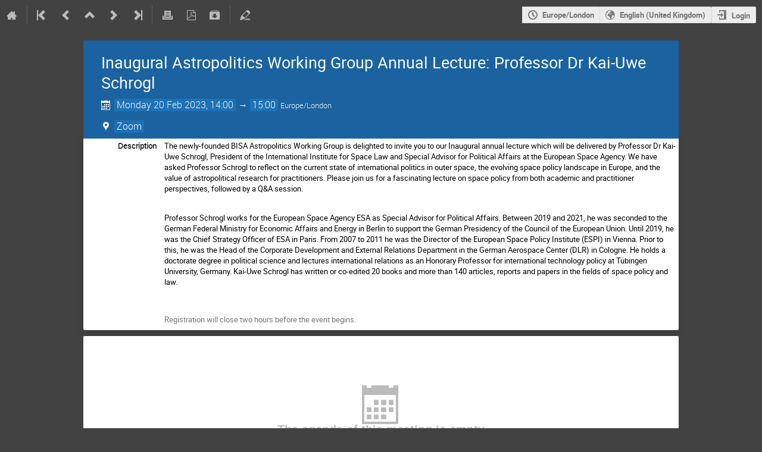

--- FILE ---
content_type: text/css; charset=utf-8
request_url: https://indico.bisa.ac.uk/dist/css/themes_standard_inline_minutes.print.6541aa43.css
body_size: 9903
content:
@keyframes highlight{0%{background-color:#09c}100%{background-color:inherit}}:not(.ui)>.slide.open{overflow:hidden;opacity:1;transition-property:all;transition-duration:.5s;transition-timing-function:ease-out}:not(.ui)>.slide.close{overflow:hidden;max-height:0 !important;opacity:0;transition-property:all;transition-duration:.5s;transition-timing-function:ease-out}.flexrow,.event-location,.event-chairs,.event-date,.banner,.layout-side-menu,.flexcol,body{display:flex}.flexrow,.event-location,.event-chairs,.event-date,.banner,.layout-side-menu{flex-flow:row nowrap}.flexcol,body{flex-flow:column nowrap}.f-j-start{justify-content:flex-start}.f-j-end{justify-content:flex-end}.f-j-center{justify-content:center}.f-j-space-between{justify-content:space-between}.f-j-space-around{justify-content:space-around}.f-a-start{align-items:flex-start}.f-a-end{align-items:flex-end}.f-a-center{align-items:center}.f-a-stretch{align-items:stretch}.f-a-baseline{align-items:baseline}.f-wrap{flex-wrap:wrap}.f-self-stretch{flex-grow:1;flex-basis:0%}.f-self-no-shrink{flex-shrink:0}@font-face{font-family:"icomoon-ultimate";src:url(/fonts/icomoon/icomoon__v63f4b83c.svg#icomoon-ultimate) format("svg"),url(/fonts/icomoon/icomoon__vbaef3c4b.woff) format("woff"),url(/fonts/icomoon/icomoon__v0ba32768.ttf) format("truetype");font-weight:normal;font-style:normal}[data-icon]::before{font-family:"icomoon-ultimate";content:attr(data-icon);font-weight:normal;font-variant:normal;text-transform:none;line-height:1;-webkit-font-smoothing:antialiased}[class^=icon-]::before,[class*=" icon-"]::before{font-family:"icomoon-ultimate";font-style:normal;font-weight:normal;font-variant:normal;text-transform:none;line-height:1;-webkit-font-smoothing:antialiased}i[class^=icon-]::before{cursor:default}.inactive[class^=icon-]::before,.inactive[class*=" icon-"]::before{opacity:.15}.icon-agreement::before{content:""}.icon-alarm::before{content:""}.icon-arrow-down::before{content:""}.icon-arrow-left::before{content:""}.icon-arrow-right-sparse::before{content:""}.icon-arrow-up::before{content:""}.icon-arrows-vert::before{content:""}.icon-attachment::before{content:""}.icon-bell::before{content:""}.icon-bold::before{content:""}.icon-book::before{content:""}.icon-bookmark::before{content:""}.icon-broadcast::before{content:""}.icon-bubble-quote::before{content:""}.icon-bullhorn::before{content:""}.icon-calendar::before{content:""}.icon-calendar-day::before{content:""}.icon-camera::before{content:""}.icon-chart::before{content:""}.icon-checkbox-checked::before{content:""}.icon-checkbox-unchecked::before{content:""}.icon-checkmark::before{content:""}.icon-circle-small::before{content:""}.icon-clipboard::before{content:""}.icon-close::before{content:""}.icon-cloud2::before{content:""}.icon-code::before{content:""}.icon-coins::before{content:""}.icon-collapse::before{content:""}.icon-compass2::before{content:""}.icon-copy::before{content:""}.icon-copy1::before{content:""}.icon-cross::before{content:""}.icon-disable::before{content:""}.icon-drag-indicator::before{content:""}.icon-dropmenu::before{content:""}.icon-earth::before{content:""}.icon-edit::before{content:""}.icon-enlarge::before{content:""}.icon-enter::before{content:""}.icon-equalizer::before{content:""}.icon-exit::before{content:""}.icon-expand::before{content:""}.icon-eye::before{content:""}.icon-eye-blocked::before,.icon-unlisted-event::before{content:""}.icon-file::before{content:""}.icon-file-check::before{content:""}.icon-file-content::before{content:""}.icon-file-css::before{content:""}.icon-file-download::before{content:""}.icon-file-excel::before{content:""}.icon-file-eye::before{content:""}.icon-file-filled::before{content:""}.icon-file-image::before{content:""}.icon-file-music::before{content:""}.icon-file-openoffice::before{content:""}.icon-file-pdf::before{content:""}.icon-file-play::before{content:""}.icon-file-presentation::before{content:""}.icon-file-spreadsheet::before{content:""}.icon-file-text::before{content:""}.icon-file-video::before{content:""}.icon-file-word::before{content:""}.icon-file-xml::before{content:""}.icon-file-zip::before{content:""}.icon-filter::before{content:""}.icon-first::before{content:""}.icon-floppy::before{content:""}.icon-folder::before{content:""}.icon-folder-open::before{content:""}.icon-folder-plus::before{content:""}.icon-font-size::before{content:""}.icon-grid::before{content:""}.icon-grid2::before{content:""}.icon-hammer::before{content:""}.icon-handle::before{content:""}.icon-home::before{content:""}.icon-hour-glass2::before{content:""}.icon-id-badge::before{content:""}.icon-image::before{content:""}.icon-import::before{content:""}.icon-info::before{content:""}.icon-italic::before{content:""}.icon-key::before{content:""}.icon-key-a::before{content:""}.icon-lamp::before{content:""}.icon-lan::before{content:""}.icon-last::before{content:""}.icon-layout::before{content:""}.icon-link::before{content:""}.icon-list::before{content:""}.icon-location::before{content:""}.icon-lock::before,.icon-protection-self::before{content:""}.icon-lock-center::before{content:""}.icon-loop::before{content:""}.icon-mail::before{content:""}.icon-medal::before{content:""}.icon-mic::before{content:""}.icon-mobile::before{content:""}.icon-move::before{content:""}.icon-new::before{content:""}.icon-next::before{content:""}.icon-no-camera::before{content:""}.icon-numbered-list::before{content:""}.icon-package-download::before{content:""}.icon-pagebreak::before{content:""}.icon-palette::before{content:""}.icon-phone::before{content:""}.icon-play::before{content:""}.icon-plus::before{content:""}.icon-prev::before{content:""}.icon-price-tag::before{content:""}.icon-printer::before{content:""}.icon-projector::before{content:""}.icon-puzzle::before{content:""}.icon-qrcode::before{content:""}.icon-question::before{content:""}.icon-quill::before{content:""}.icon-redo::before{content:""}.icon-remove::before{content:""}.icon-rulers::before{content:""}.icon-search::before{content:""}.icon-settings::before{content:""}.icon-seven-segment9::before{content:""}.icon-shield::before{content:""}.icon-shrink::before{content:""}.icon-sort::before{content:""}.icon-sort-alpha-asc::before{content:""}.icon-sort-alpha-desc::before{content:""}.icon-split::before{content:""}.icon-stack::before{content:""}.icon-stack-minus::before{content:""}.icon-stack-plus::before{content:""}.icon-stack-text::before{content:""}.icon-star::before{content:""}.icon-star-empty::before{content:""}.icon-stop::before{content:""}.icon-switchoff::before{content:""}.icon-switchon::before{content:""}.icon-tag::before{content:""}.icon-text-color::before{content:""}.icon-textarea::before{content:""}.icon-textfield::before{content:""}.icon-ticket::before{content:""}.icon-tilde::before{content:""}.icon-time::before{content:""}.icon-transmission::before{content:""}.icon-type::before{content:""}.icon-undo::before{content:""}.icon-unlocked::before,.icon-protection-public::before{content:""}.icon-upload::before{content:""}.icon-user::before{content:""}.icon-user-block::before{content:""}.icon-user-chairperson::before{content:""}.icon-user-check::before{content:""}.icon-user-reading::before{content:""}.icon-users::before{content:""}.icon-warning::before{content:""}.icon-wrench::before{content:""}.icon-spinner::before{content:"";display:inline-block;min-width:1.2em;min-height:1.2em;height:100%;background-image:url(/images/loading__v7b977607.gif);background-repeat:no-repeat;background-size:1.2em 1.2em;vertical-align:middle !important;opacity:.6}.icon-none::before{content:" "}.disabled .icon-spinner::before{opacity:.4}.icon-protection-public::before{color:#00c851}.icon-protection-self::before{color:#f91f1f}.icon-unlisted-event::before{color:#f91f1f}.ellipsis{white-space:nowrap;overflow:hidden;text-overflow:ellipsis}body{overflow-x:inherit}body>.main{flex-grow:1}body>*{flex-shrink:0}.fixed-width,.dialog-page header .page-description,.management-page header .page-description,.management-page div.page-content,.fixed-width-standalone-page header .page-description,.fixed-width-standalone-text-page header .page-description,.conference-page header .page-description,.meeting-page header .page-description,.search-page header .page-description{max-width:800px !important}.full-width-content-wrapper .management-page>.page-content{max-width:100% !important}.layout-wrapper .row .column{float:left;padding:0 1em 0 1em}.layout-wrapper .row .column.col-40{width:40%}.layout-wrapper .row .column.col-50{width:50%}.layout-wrapper .row .column.col-60{width:60%}.layout-wrapper .row .column.col-full{width:100%}.layout-wrapper .row .column:first-of-type{padding-left:0}.layout-wrapper .row .column:last-of-type{padding-right:0}.layout-wrapper .row::after{content:".";display:block;height:0;clear:both;visibility:hidden}.layout-side-menu{min-height:100%;margin-left:30px;margin-right:30px}.layout-side-menu:first-of-type{margin-top:20px}.layout-side-menu .banner>.menu-column{flex-grow:0;width:200px;margin-left:30px;margin-right:30px}.layout-side-menu .banner>.page-column{flex-grow:1}.layout-side-menu .banner .action-menu{flex-shrink:0;margin-top:-0.5%}.layout-side-menu>.menu-column{width:200px;margin-right:30px}.layout-side-menu>.menu-column .group:first-child{margin-top:5px;margin-bottom:23px}.layout-side-menu>.menu-column .group:first-child a{width:100%;padding:5px 5px 5px 26px;text-align:left}.layout-side-menu>.menu-column .group:first-child a span{white-space:nowrap;overflow:hidden;text-overflow:ellipsis}.layout-side-menu>.content-column{flex-grow:1;width:0}.layout-side-menu .side-menu-label{white-space:nowrap;overflow:hidden;text-overflow:ellipsis;margin-right:.5rem}.layout-side-menu .side-menu-label+.badge{margin-right:.5em}.banner{color:#000;max-width:800px;margin-top:10px}.banner.full-width{max-width:none;margin-bottom:-19px}.banner.full-width .title{flex-grow:1}.banner .toolbar{padding:0}.banner .title{margin-bottom:19px;font-family:"Roboto Light",sans-serif;font-size:2em;color:#cb6d04}.banner .title a:not(:hover){color:inherit}.banner .title .subtitle{color:#999;font-size:.5em}.banner .title .subtitle a{border-bottom:1px dashed}.banner .title .date{color:#000;font-size:.75em;font-style:italic}.dialog-page{max-width:800px}.dialog-page header{position:relative;margin-bottom:1.8em}.dialog-page header .title .text{font-size:1.428em}.dialog-page header h2,.dialog-page header h3{display:inline-block;margin-top:0;margin-bottom:0;color:#333}.dialog-page header h2{margin-right:.5rem;font-size:150%;font-weight:normal}.dialog-page header h3{margin-top:.42rem;font-size:100%}.dialog-page header .back-button{position:absolute;top:11px;left:-20px;font-size:15px;color:#dfdfdf}.dialog-page header .back-button:hover{color:#999}.dialog-page header .title{display:flex;align-items:flex-start;padding-top:.4rem;min-height:2rem;border-bottom:1px solid #ebebeb;margin-bottom:1rem}.dialog-page header .title>.text{flex-grow:1}.dialog-page header .title>.text>.title-with-actions{display:flex;align-items:center;gap:1em}.dialog-page header .title>.text>.title-with-actions h2,.dialog-page header .title>.text>.title-with-actions h3{font-size:120%;font-weight:normal;display:inline;margin-right:0}.dialog-page header .title>.text>.title-with-actions .actions{display:inline-block;vertical-align:bottom;font-size:.8em}.dialog-page header .title>.text>.title-with-actions .i-button[class*=icon-]::before{font-size:1em;margin-right:.2em}.dialog-page header .title>.text>.title-with-actions .i-dropdown>li a{line-height:1.7em}.dialog-page header .title>.actions{flex-grow:0;flex-shrink:0;white-space:nowrap}.dialog-page header .page-description{font-family:"Roboto Light",sans-serif;color:#999;font-size:1.2em;margin-top:.42rem}.dialog-page header .page-info{font-family:"Roboto",sans-serif;color:#999;margin-top:.42rem}.management-page header{position:relative;margin-bottom:1.8em}.management-page header .title .text{font-size:1.428em}.management-page header h2,.management-page header h3{display:inline-block;margin-top:0;margin-bottom:0;color:#333}.management-page header h2{margin-right:.5rem;font-size:150%;font-weight:normal}.management-page header h3{margin-top:.42rem;font-size:100%}.management-page header .back-button{position:absolute;top:11px;left:-20px;font-size:15px;color:#dfdfdf}.management-page header .back-button:hover{color:#999}.management-page header .title{display:flex;align-items:flex-start;padding-top:.4rem;min-height:2rem;border-bottom:1px solid #ebebeb;margin-bottom:1rem}.management-page header .title>.text{flex-grow:1}.management-page header .title>.text>.title-with-actions{display:flex;align-items:center;gap:1em}.management-page header .title>.text>.title-with-actions h2,.management-page header .title>.text>.title-with-actions h3{font-size:120%;font-weight:normal;display:inline;margin-right:0}.management-page header .title>.text>.title-with-actions .actions{display:inline-block;vertical-align:bottom;font-size:.8em}.management-page header .title>.text>.title-with-actions .i-button[class*=icon-]::before{font-size:1em;margin-right:.2em}.management-page header .title>.text>.title-with-actions .i-dropdown>li a{line-height:1.7em}.management-page header .title>.actions{flex-grow:0;flex-shrink:0;white-space:nowrap}.management-page header .page-description{font-family:"Roboto Light",sans-serif;color:#999;font-size:1.2em;margin-top:.42rem}.management-page header .page-info{font-family:"Roboto",sans-serif;color:#999;margin-top:.42rem}.management-page.wide .page-content{max-width:1000px !important}.management-page.ultra-wide .page-content{max-width:1600px !important}.fixed-width-standalone-page,.fixed-width-standalone-text-page{margin-left:auto;margin-right:auto;width:1000px}.fixed-width-standalone-page header,.fixed-width-standalone-text-page header{position:relative;margin-bottom:1.8em}.fixed-width-standalone-page header .title .text,.fixed-width-standalone-text-page header .title .text{font-size:1.428em}.fixed-width-standalone-page header h2,.fixed-width-standalone-text-page header h2,.fixed-width-standalone-page header h3,.fixed-width-standalone-text-page header h3{display:inline-block;margin-top:0;margin-bottom:0;color:#333}.fixed-width-standalone-page header h2,.fixed-width-standalone-text-page header h2{margin-right:.5rem;font-size:150%;font-weight:normal}.fixed-width-standalone-page header h3,.fixed-width-standalone-text-page header h3{margin-top:.42rem;font-size:100%}.fixed-width-standalone-page header .back-button,.fixed-width-standalone-text-page header .back-button{position:absolute;top:11px;left:-20px;font-size:15px;color:#dfdfdf}.fixed-width-standalone-page header .back-button:hover,.fixed-width-standalone-text-page header .back-button:hover{color:#999}.fixed-width-standalone-page header .title,.fixed-width-standalone-text-page header .title{display:flex;align-items:flex-start;padding-top:.4rem;min-height:2rem;border-bottom:1px solid #ebebeb;margin-bottom:1rem}.fixed-width-standalone-page header .title>.text,.fixed-width-standalone-text-page header .title>.text{flex-grow:1}.fixed-width-standalone-page header .title>.text>.title-with-actions,.fixed-width-standalone-text-page header .title>.text>.title-with-actions{display:flex;align-items:center;gap:1em}.fixed-width-standalone-page header .title>.text>.title-with-actions h2,.fixed-width-standalone-text-page header .title>.text>.title-with-actions h2,.fixed-width-standalone-page header .title>.text>.title-with-actions h3,.fixed-width-standalone-text-page header .title>.text>.title-with-actions h3{font-size:120%;font-weight:normal;display:inline;margin-right:0}.fixed-width-standalone-page header .title>.text>.title-with-actions .actions,.fixed-width-standalone-text-page header .title>.text>.title-with-actions .actions{display:inline-block;vertical-align:bottom;font-size:.8em}.fixed-width-standalone-page header .title>.text>.title-with-actions .i-button[class*=icon-]::before,.fixed-width-standalone-text-page header .title>.text>.title-with-actions .i-button[class*=icon-]::before{font-size:1em;margin-right:.2em}.fixed-width-standalone-page header .title>.text>.title-with-actions .i-dropdown>li a,.fixed-width-standalone-text-page header .title>.text>.title-with-actions .i-dropdown>li a{line-height:1.7em}.fixed-width-standalone-page header .title>.actions,.fixed-width-standalone-text-page header .title>.actions{flex-grow:0;flex-shrink:0;white-space:nowrap}.fixed-width-standalone-page header .page-description,.fixed-width-standalone-text-page header .page-description{font-family:"Roboto Light",sans-serif;color:#999;font-size:1.2em;margin-top:.42rem}.fixed-width-standalone-page header .page-info,.fixed-width-standalone-text-page header .page-info{font-family:"Roboto",sans-serif;color:#999;margin-top:.42rem}.fixed-width-standalone-page header,.fixed-width-standalone-text-page header{margin-top:1em}.fixed-width-standalone-page .page-content,.fixed-width-standalone-text-page .page-content{max-width:1000px}.fixed-width-standalone-text-page{width:800px}.fixed-width-standalone-text-page .page-content{max-width:800px;font-size:1.2em}.fixed-width-standalone-text-page .page-content p:first-child{margin-top:0}.fixed-width-standalone-text-page .page-content p:last-child{margin-bottom:0}.conference-page header{position:relative;margin-bottom:1.8em}.conference-page header .title .text{font-size:1.428em}.conference-page header h2,.conference-page header h3{display:inline-block;margin-top:0;margin-bottom:0;color:#333}.conference-page header h2{margin-right:.5rem;font-size:150%;font-weight:normal}.conference-page header h3{margin-top:.42rem;font-size:100%}.conference-page header .back-button{position:absolute;top:11px;left:-20px;font-size:15px;color:#dfdfdf}.conference-page header .back-button:hover{color:#999}.conference-page header .title{display:flex;align-items:flex-start;padding-top:.4rem;min-height:2rem;border-bottom:1px solid #ebebeb;margin-bottom:1rem}.conference-page header .title>.text{flex-grow:1}.conference-page header .title>.text>.title-with-actions{display:flex;align-items:center;gap:1em}.conference-page header .title>.text>.title-with-actions h2,.conference-page header .title>.text>.title-with-actions h3{font-size:120%;font-weight:normal;display:inline;margin-right:0}.conference-page header .title>.text>.title-with-actions .actions{display:inline-block;vertical-align:bottom;font-size:.8em}.conference-page header .title>.text>.title-with-actions .i-button[class*=icon-]::before{font-size:1em;margin-right:.2em}.conference-page header .title>.text>.title-with-actions .i-dropdown>li a{line-height:1.7em}.conference-page header .title>.actions{flex-grow:0;flex-shrink:0;white-space:nowrap}.conference-page header .page-description{font-family:"Roboto Light",sans-serif;color:#999;font-size:1.2em;margin-top:.42rem}.conference-page header .page-info{font-family:"Roboto",sans-serif;color:#999;margin-top:.42rem}.conference-page header h2{color:#cb6d04;padding-right:5px}.conference-page header h2 .track-name{font-style:italic}.meeting-header{max-width:800px;margin:2em auto 0 auto}.meeting-header h1{color:#007cac}.meeting-page{max-width:800px;margin:2em auto 0 auto}.meeting-page header{position:relative;margin-bottom:1.8em}.meeting-page header .title .text{font-size:1.428em}.meeting-page header h2,.meeting-page header h3{display:inline-block;margin-top:0;margin-bottom:0;color:#333}.meeting-page header h2{margin-right:.5rem;font-size:150%;font-weight:normal}.meeting-page header h3{margin-top:.42rem;font-size:100%}.meeting-page header .back-button{position:absolute;top:11px;left:-20px;font-size:15px;color:#dfdfdf}.meeting-page header .back-button:hover{color:#999}.meeting-page header .title{display:flex;align-items:flex-start;padding-top:.4rem;min-height:2rem;border-bottom:1px solid #ebebeb;margin-bottom:1rem}.meeting-page header .title>.text{flex-grow:1}.meeting-page header .title>.text>.title-with-actions{display:flex;align-items:center;gap:1em}.meeting-page header .title>.text>.title-with-actions h2,.meeting-page header .title>.text>.title-with-actions h3{font-size:120%;font-weight:normal;display:inline;margin-right:0}.meeting-page header .title>.text>.title-with-actions .actions{display:inline-block;vertical-align:bottom;font-size:.8em}.meeting-page header .title>.text>.title-with-actions .i-button[class*=icon-]::before{font-size:1em;margin-right:.2em}.meeting-page header .title>.text>.title-with-actions .i-dropdown>li a{line-height:1.7em}.meeting-page header .title>.actions{flex-grow:0;flex-shrink:0;white-space:nowrap}.meeting-page header .page-description{font-family:"Roboto Light",sans-serif;color:#999;font-size:1.2em;margin-top:.42rem}.meeting-page header .page-info{font-family:"Roboto",sans-serif;color:#999;margin-top:.42rem}.event-wrapper{width:1000px;margin:30px auto;margin-top:18px}.conference-title-link{font-size:33px;background:rgba(0,0,0,0);color:#fff}.search-page header{position:relative;margin-bottom:1.8em}.search-page header .title .text{font-size:1.428em}.search-page header h2,.search-page header h3{display:inline-block;margin-top:0;margin-bottom:0;color:#333}.search-page header h2{margin-right:.5rem;font-size:150%;font-weight:normal}.search-page header h3{margin-top:.42rem;font-size:100%}.search-page header .back-button{position:absolute;top:11px;left:-20px;font-size:15px;color:#dfdfdf}.search-page header .back-button:hover{color:#999}.search-page header .title{display:flex;align-items:flex-start;padding-top:.4rem;min-height:2rem;border-bottom:1px solid #ebebeb;margin-bottom:1rem}.search-page header .title>.text{flex-grow:1}.search-page header .title>.text>.title-with-actions{display:flex;align-items:center;gap:1em}.search-page header .title>.text>.title-with-actions h2,.search-page header .title>.text>.title-with-actions h3{font-size:120%;font-weight:normal;display:inline;margin-right:0}.search-page header .title>.text>.title-with-actions .actions{display:inline-block;vertical-align:bottom;font-size:.8em}.search-page header .title>.text>.title-with-actions .i-button[class*=icon-]::before{font-size:1em;margin-right:.2em}.search-page header .title>.text>.title-with-actions .i-dropdown>li a{line-height:1.7em}.search-page header .title>.actions{flex-grow:0;flex-shrink:0;white-space:nowrap}.search-page header .page-description{font-family:"Roboto Light",sans-serif;color:#999;font-size:1.2em;margin-top:.42rem}.search-page header .page-info{font-family:"Roboto",sans-serif;color:#999;margin-top:.42rem}.search-page header{margin-top:1em}.search-page .title .text{margin-left:2%}*,*::after,*::before{box-sizing:border-box}button,input,textarea,select,blockquote{font:inherit}fieldset,legend,ul,menu{padding:0}fieldset,ul,blockquote,menu{margin:0}fieldset{border:none}button:not(:disabled),select:not(:disabled),input[type=checkbox]:not(:disabled),input[type=radio]:not(:disabled),label,summary{cursor:pointer}:disabled label,label:has(:disabled){cursor:default}summary{list-style:none}.semantic-text{color:#999}.semantic-text.highlight{color:#09c}.semantic-text.success{color:#00c851}.semantic-text.error{color:#f91f1f}.semantic-text.warning{color:#e99e18}.semantic-text.visited{color:#6e5494}.semantic-text.strong{color:#555}.semantic-text.editing-rejected{color:#31393c}.semantic-text.editing-make-changes{color:#ffcf00}.semantic-text.editing-request-changes{color:#c00}.semantic-text.editing-accepted-submitter{color:#b5cc18}.semantic-background{border-top:1px solid #999;border-bottom:1px solid #999;border-right:1px solid #999;border-left:1px solid #999;background:#999;color:#fff}.semantic-background.highlight{border-top:1px solid #09c;border-bottom:1px solid #09c;border-right:1px solid #09c;border-left:1px solid #09c;background:#09c}.semantic-background.success{border-top:1px solid #00c851;border-bottom:1px solid #00c851;border-right:1px solid #00c851;border-left:1px solid #00c851;background:#00c851}.semantic-background.error{border-top:1px solid #f91f1f;border-bottom:1px solid #f91f1f;border-right:1px solid #f91f1f;border-left:1px solid #f91f1f;background:#f91f1f}.semantic-background.warning{border-top:1px solid #e99e18;border-bottom:1px solid #e99e18;border-right:1px solid #e99e18;border-left:1px solid #e99e18;background:#e99e18}.semantic-background.visited{border-top:1px solid #6e5494;border-bottom:1px solid #6e5494;border-right:1px solid #6e5494;border-left:1px solid #6e5494;background:#6e5494}.semantic-background.strong{border-top:1px solid #555;border-bottom:1px solid #555;border-right:1px solid #555;border-left:1px solid #555;background:#555}.semantic-background.editing-rejected{border-top:1px solid #31393c;border-bottom:1px solid #31393c;border-right:1px solid #31393c;border-left:1px solid #31393c;background:#31393c}.semantic-background.editing-make-changes{border-top:1px solid #ffcf00;border-bottom:1px solid #ffcf00;border-right:1px solid #ffcf00;border-left:1px solid #ffcf00;background:#ffcf00}.semantic-background.editing-request-changes{border-top:1px solid #c00;border-bottom:1px solid #c00;border-right:1px solid #c00;border-left:1px solid #c00;background:#c00}.semantic-background.editing-accepted-submitter{border-top:1px solid #b5cc18;border-bottom:1px solid #b5cc18;border-right:1px solid #b5cc18;border-left:1px solid #b5cc18;background:#b5cc18}html,body{height:100%}body{background:#fff;padding:0;margin:0;font-family:"Liberation Sans",sans-serif;font-size:13px}.ui{font-family:"Muli","Helvetica Neue",Arial,Helvetica,sans-serif}h1,h2,h3,h4,h5,h6,td,dl,ol,blockquote{color:#555}h1{font-family:"Roboto",sans-serif;font-size:1.7em}h1.category-title{font-size:2em}h2,h3,h4{font-family:"Roboto Light",sans-serif}h2{font-size:1.6em}h3{font-size:1.2em}sup,sub{vertical-align:baseline;position:relative;top:-0.4em}sub{top:.4em}pre{white-space:pre-wrap;white-space:-moz-pre-wrap;white-space:-o-pre-wrap;word-wrap:break-word;margin:0}.page-title{margin-top:0;font-size:2em;font-weight:normal;color:#cb6d04}.group-title{border-bottom:2px solid #eaeaea;display:block;font-size:2em;font-weight:normal}.group-title>i{font-size:1.2em;padding-right:.2em;vertical-align:middle}.groupTitle,.groupTitleNoBorder,.groupSubTitle{display:block;width:100%;font-family:"Helvetica Neue",Helvetica,Verdana,Arial,sans-serif;font-size:24px;font-weight:normal;color:#4a4a4a;padding:3px 3px 5px 3px;border-bottom:1px solid #aaa;margin-bottom:1em}td.groupTitle,td.groupTitleNoBorder,td.groupSubTitle{display:table-cell}.groupTitle>[class*=icon-],.groupTitleNoBorder>[class*=icon-]{color:#ccc;font-size:1.2em;vertical-align:middle}.reviewingsubtitle{font-family:"Times New Roman",Verdana,Arial,sans-serif;font-size:15pt;color:#4e4c46;letter-spacing:1px;padding:3px;margin:10px 0}.groupTitleNoBorder{border-bottom:none}.quotation{margin:10px;padding-left:10px;color:#777;border-left:4px solid #ddd}.nohtml{white-space:pre-line}.overflow{overflow:auto}.bold{font-weight:bold}.italic{font-style:italic}.text-right{text-align:right}.text-important{color:#111}.text-normal{color:#444}.text-error{color:#f91f1f}.text-not-important{color:#777}.text-superfluous{color:#000}.text-paper{font-family:"Liberation Serif",serif;text-align:justify;text-indent:2em}.text-paper h3{color:inherit;font-family:inherit;font-size:1.1em;font-weight:inherit;margin:0 0 1.2em 0;text-align:center;text-indent:0;text-transform:uppercase}a.small-link{color:#777;font-size:11px}.mono,textarea.log,code{font-family:"Liberation Mono",monospace}textarea.log{color:#999;font-size:.7em}.preformatted{white-space:pre-wrap}.pre-line{white-space:pre-line}.underline{text-decoration:underline}body{--text-color: #333;--text-inverse-color: #fff;--text-disabled-color: #999;--text-secondary-color: #6e6e6e;--background-secondary: #f7f7f7;--surface-default: #e8e8e8;--surface-inverse-color: #555;--surface-accent-color: var(--accent-color);--surface-accent-secondary-color: #cee8f5;--surface-highlight-color: #c4c4c4;--surface-highlight-inverse-color: var(--text-secondary-color);--surface-disabled-color: #f9f9f9;--surface-disabled-inverse-color: #757575;--border-default-color: #5a5a5a;--border-disabled-color: #c4c4c4;--accent-color: #0075a3;--accent-secondary-color: #b35905;--accent-highlight-color: #035e81;--accent-border-color: #05425b;--active-color: #db1a1a;--visited-color: #5c079b;--protected-color: #cc6300;--highlight-color: #fff9b8;--attention-color: #fd0;--text-red-color: #db1a1a;--text-green-color: #216901;--text-blue-color: #0164c1;--text-brown-color: #60331f;--text-orange-color: #b73701;--control-border-color: var(--border-default-color);--control-text-color: var(--text-color);--control-clickable-surface-color: var(--surface-default);--control-clickable-surface-focus-color: var(--surface-highlight-color);--control-clickable-border-color: var(--control-border-color);--control-alt-text-color: var(--text-inverse-color);--control-alt-clickable-surface-color: var(--accent-color);--control-alt-clickable-surface-focus-color: var(--accent-highlight-color);--control-alt-border-color: var(--accent-border-color);--control-disabled-text-color: var(--text-disabled-color);--control-disabled-clickable-surface-color: var(--surface-disabled-color);--control-disabled-border-color: var(--surface-disabled-color);--control-indented-bg-color: var(--surface-disabled-color);--control-disabled-indented-bg-color: var(--text-disabled-color);--control-disabled-inset-indented-color: var(--text-disabled-color);--control-border-width: 1px;--control-border-radius: 0.3em;--control-border: var(--control-border-width) solid var(--control-border-color);--control-padding: 0.5em 1em;--control-internal-gap: 0.2em;--control-raised-shadow: 0 0.2em 0.5em rgba(0, 0, 0, 0.3);--clickable-text-color: var(--accent-color);--clickable-text-highlight-color: var(--accent-secondary-color);--clickable-text-active-color: var(--active-color);--clickable-text-used-color: var(--visited-color);--clickable-text-disabled-color: var(--text-disabled-color);--table-border-color: var(--control-border-color);--table-border-width: 1px;--table-header-border-color: var(--control-border-color);--table-header-border-width: 2px;--container-padding: 1em;--container-narrow-padding: 1em 0.5em;--container-element-spacing: 0.5em;--container-separator-color: #d0d0d0;--content-gap-within-inline: 0.2em;--content-gap-normal: 0.5em;--content-gap-between-groups: 1em;--content-gap-between-sections: 2em;--content-max-readable-width: 40em;--message-important-surface-color: var(--highlight-color);--message-important-text-color: var(--text-color);--text-size-rel-xs: 75%;--text-size-rel-s: 87.5%;--text-size-rel-n: 100%;--text-size-rel-l: 120%;--text-size-rel-xl: 150%;--text-size-rel-xxl: 200%;--text-size-abs-s: 0.875rem;--text-size-abs-n: 1rem;--text-size-abs-l: 1.2rem;--text-size-abs-xl: 1.5rem;--text-size-abs-xxl: 2rem;--text-size-global-adjust: 1.14;--transition-quick: 0.2s;--tag-generic-color: var(--accent-color);--tag-disabled-color: var(--surface-disabled-inverse-color);--modal-control-box-shadow: 0 0.5em 2em rgba(0, 0, 0, 0.3)}.ui.label.green{color:#333 !important}.ui.dropdown:not(.button)>.default.text,.ui.default.dropdown:not(.button)>.text{color:#737373 !important}.ui.primary.button{background-color:var(--accent-color)}.ui.primary.button:hover{background-color:var(--accent-highlight-color)}.ui.info.message,.ui.info.message .header{color:var(--accent-highlight-color) !important}body{background:#424242}.contrib-description.plain{white-space:pre-line}.item-location{white-space:nowrap;overflow:hidden;text-overflow:ellipsis;border-radius:.2em;color:#05b3b3;font-size:1em;float:right;max-width:200px;margin:.5rem .7em 0 0}.item-location::before{color:#05b3b3;margin-right:.2em;vertical-align:middle}.item-location.header-data{padding:0}.event-time-data time{display:inline-block;padding:0 .25em 0 .25em;line-height:1.5rem;background-color:#1a63a0;color:#f9f9f9;border-radius:2px;color:#f9f9f9 !important;background-color:#1e71b6}.event-time-data .date{color:#000}.event-time-data .timezone{font-size:.8em}.header-data{color:#f9f9f9;background-color:rgba(0,0,0,0);display:flex;align-items:center}.header-data::before{color:#f9f9f9;text-shadow:1px 1px 2px rgba(0,0,0,.1);margin-right:.4em;vertical-align:middle}.event-location .text{display:inline-block;padding:0 .25em 0 .25em;line-height:1.5rem;background-color:#1a63a0;color:#f9f9f9;border-radius:2px;color:#f9f9f9 !important;background-color:#1e71b6}.event-location .icon-location{vertical-align:middle}.event-location.event-location,.event-location.event-chairs,.event-chairs.event-location,.event-chairs.event-chairs,.event-date.event-location,.event-date.event-chairs{margin-top:.5em}.timetable-contrib .timetable-title{margin-right:.2em;color:#1a63a0}.speaker-list,.chairperson-list,.convener-list{margin:.1em 55px 0 0}.speaker-list .label,.chairperson-list .label,.convener-list .label{font-weight:bold}.speaker-list .affiliation,.chairperson-list .affiliation,.convener-list .affiliation{font-size:.8em;opacity:.7}.chairperson-list .author{display:inline-block;padding:0 .25em 0 .25em;line-height:1.5rem;background-color:#1a63a0;color:#f9f9f9;border-radius:2px;color:#f9f9f9 !important;background-color:#1e71b6;margin-bottom:2px}.speaker-list,.convener-list{color:#777}.details .address{color:#aaa;font-size:12px;text-shadow:none}div.event-header{border-top-left-radius:2px;border-top-right-radius:2px;background:#1a63a0;color:#f9f9f9;font-size:12pt;position:relative;min-height:125px;margin:0;padding:10px 30px 10px}div.event-header .event-title{display:flex;justify-content:space-between;gap:.5em;margin-bottom:10px}div.event-header .event-title h1{font-size:20pt;color:#f9f9f9;font-weight:normal;margin-top:10px}div.event-header .event-title .event-actions{display:flex;margin-top:10px}@media screen{div.event-header .event-title .event-actions{gap:.2em}}div.event-header.round-bottom-corners{border-bottom-left-radius:2px;border-bottom-right-radius:2px}.event-header{font-family:"Roboto Light",sans-serif}.event-header .event-label{margin-left:1em !important;text-transform:uppercase;vertical-align:50%}.meeting-timetable,.meeting-sub-timetable{list-style-type:none;padding:0}.item-description{font-family:"Roboto",sans-serif;color:#777}.item-description.session-description,.item-description.break-description,.item-description.contrib-description,.item-description.subcontrib-description{padding:.5em 0}.item-description .event-description{color:#555}.item-description ul{margin-bottom:.5em}.item-description ul,.item-description ol{margin-left:3em}.item-description :is(ul,ol) :is(ul,ol){margin-left:1.2em}ul.day-list{list-style-type:none;padding-left:0;margin-left:0;margin-top:10px}.day-header{margin-top:25px;position:relative;text-align:center}.day-header .day-title{display:inline-block;font-variant:small-caps;font-size:1.7em;color:#f9f9f9;padding:.5em}.day-header a.js-go-to-day{display:inline-block;color:#000;font-size:1.4em;position:absolute;padding-bottom:.5em;right:0;bottom:0}.meeting-timetable{font-family:"Roboto",sans-serif;border-radius:2px;box-shadow:0 2px 10px 1px rgba(50,50,50,.4);padding:1em 1em .5em 0;background-color:#fff}.meeting-timetable .toolbar,.meeting-timetable .toolbar .group{margin-bottom:0;padding:0}.meeting-timetable .timetable-item{display:flex}.meeting-timetable .timetable-item:not(:first-child){margin-top:1em}.meeting-timetable .timetable-item .timetable-duration{margin:.5rem .7em 0 0;min-width:4em;text-align:right;color:#999}.meeting-timetable .timetable-item .timetable-duration::before{color:#999;margin-right:.2em}.timetable-item-body{flex:auto;padding-bottom:.5rem;overflow:hidden;width:100%}.timetable-item-body:not(:hover)>.timetable-item-header .timetable-item-actions .manage-button:not(.selected) .i-button{background-color:#fff;border-color:#000 !important}.timetable-item-body:not(:first-child){margin-left:1em}.timetable-item-body .timetable-item-header{flex:auto}.timetable-item-body .timetable-item-header .timetable-title{font-weight:bold;font-size:1.1em;padding-top:.5rem;font-family:"Roboto",sans-serif;flex:auto;line-height:1rem}.timetable-item-body .timetable-item-header .timetable-title.nested{color:#1a63a0}.timetable-item-body .timetable-item-header .timetable-item-actions{flex-shrink:0;padding-top:.25rem;max-height:2.2em}.timetable-item-body .timetable-item-header .timetable-item-actions .manage-button .i-button{transition:background-color .25s linear}.timetable-item-body .material-list{padding-top:.4em}.event-manage-button{font-size:10pt}.event-manage-button button.open{border-bottom-left-radius:0}.event-manage-button .i-dropdown{border-top-left-radius:0}.event-privacy-info-button{font-family:"Liberation Sans",sans-serif;font-size:12pt}.event-privacy-info-button .privacy-dropdown{display:inline-block;position:relative;outline:none}.event-privacy-info-button .privacy-dropdown .menu{display:none;position:absolute;z-index:1;top:1.8em;right:.2em;min-width:10em;border-radius:2px;background-color:#f9f9f9;box-shadow:0 2px 10px 1px rgba(50,50,50,.4);padding-top:.2em}.event-privacy-info-button .privacy-dropdown .menu .item,.event-privacy-info-button .privacy-dropdown .menu .header{display:block;padding:0 .5em .4em;font-size:.9em}.event-privacy-info-button .privacy-dropdown .menu .item:not(a),.event-privacy-info-button .privacy-dropdown .menu .header:not(a){color:#555}.event-privacy-info-button .privacy-dropdown .menu .item.header,.event-privacy-info-button .privacy-dropdown .menu .header.header{padding-bottom:.2em;font-weight:bold;text-transform:uppercase;font-size:.8em}.event-privacy-info-button .privacy-dropdown .menu .divider{border-top:1px dotted #999;height:0;margin-bottom:.2em}.event-privacy-info-button .privacy-dropdown:focus-within .menu{display:block}.meeting-sub-timetable{margin-top:1em}.subcontrib-list{list-style-type:none;padding:0}.subcontrib-list .timetable-item.timetable-subcontrib{border-left:2px dotted #000;padding-left:1em}.subcontrib-list .timetable-item.timetable-subcontrib .timetable-title{font-weight:normal}.subcontrib-list .timetable-item.timetable-subcontrib .speaker-list{padding-top:.5em}.timetable-time{color:#1a63a0 !important;flex-shrink:0;line-height:2rem}.timetable-time.top-level .start-time{background-color:#1a63a0;font-weight:bold;box-shadow:1px 1px 2px 1px rgba(0,0,0,.1);margin-left:-10px;padding:0 10px 0 20px;position:relative;transition:background-color .5s linear;border-radius:0 2px 2px 0;background-color:#1a63a0}.timetable-time.top-level .start-time::before{content:" ";position:absolute;width:0;height:0;left:0;top:100%;border-width:5px 5px;border-style:solid;border-color:#134874 #134874 rgba(0,0,0,0) rgba(0,0,0,0)}.timetable-time.nested{transition:border-color .5s linear;margin-right:.5em;border-right:3px solid #777}.timetable-time.nested .start-time{padding:0 5px 0 10px;background-color:#777}.timetable-time.break{color:#05b3b3 !important;border-color:#05b3b3}.timetable-time.break .end-time{color:#05b3b3 !important}.timetable-time.break.top-level .start-time{transition:background-color .5s linear;border-radius:0 2px 2px 0;background-color:#05b3b3}.timetable-time.break.top-level .start-time::before{content:" ";position:absolute;width:0;height:0;left:0;top:100%;border-width:5px 5px;border-style:solid;border-color:#048181 #048181 rgba(0,0,0,0) rgba(0,0,0,0)}.timetable-time.break.nested .start-time{background-color:#05b3b3}.timetable-time .start-time{display:inline-block;padding:0 .25em 0 .25em;line-height:1.5rem;background-color:#1a63a0;color:#f9f9f9;border-radius:2px 0 0 2px;transition:background-color .5s linear;color:#f9f9f9 !important}.timetable-time .end-time{color:#1a63a0}.timetable-item.timetable-break .timetable-item-body .timetable-title{text-align:center;color:#05b3b3 !important}.timetable-item.timetable-break .timetable-item-body .timetable-duration,.timetable-item.timetable-break .timetable-item-body .timetable-duration::before{color:#05b3b3 !important}.timetable-item.timetable-break .timetable-item-body .timetable-item-header{background-color:#f9f9f9;padding-bottom:.5em}.timetable-item.timetable-break .location-info{margin-left:1em}.event-sub-header{border-radius:0 0 2px 2px;box-shadow:0 2px 10px 1px rgba(50,50,50,.4);font-family:"Roboto Light",sans-serif;background:#fff;font-size:12px;color:#000;margin:0;padding:3px 3px}.note-area-wrapper .note-area{font-family:"Roboto",sans-serif;margin-top:10px}.event-header-lecture>h1{margin-top:1em}.event-header-lecture>h2{font-size:1.1em;color:#000}.event-header-lecture .lecture-category{color:#a8dede}a.lecture-series-link{display:inline-block;padding:.2em .5em;background:#1a63a0;color:#f9f9f9 !important;margin-right:.1em}.timetable-item:target .timetable-time{border-color:#00a4e4}.timetable-item:target .timetable-time .start-time{background-color:#00a4e4}.timetable-item:target .timetable-title{color:#00a4e4 !important}.timetable-item:target.timetable-block>.timetable-time .start-time{transition:background-color .5s linear;border-radius:0 2px 2px 0;background-color:#00a4e4}.timetable-item:target.timetable-block>.timetable-time .start-time::before{content:" ";position:absolute;width:0;height:0;left:0;top:100%;border-width:5px 5px;border-style:solid;border-color:#007fb1 #007fb1 rgba(0,0,0,0) rgba(0,0,0,0)}.timetable-item:target.timetable-subcontrib,.timetable-item:target .timetable-subcontrib{border-color:#00a4e4}.days-dropdown li{white-space:nowrap}.agenda-placeholder{border-radius:2px;background-color:#fff;margin-top:10px;flex-grow:1;color:#000;text-align:center;height:250px}.agenda-placeholder .placeholder-icon{font-size:5em}.agenda-placeholder .agenda-placeholder-content{margin:auto}.agenda-placeholder .placeholder-text{font-size:1.5em;font-weight:bold}.agenda-placeholder a{color:#0b63a5}.agenda-placeholder a:hover{text-decoration:underline}div.event-details{font-size:1.1em}div.event-details .event-details-row{display:flex;align-items:flex-start;margin-bottom:.5em}div.event-details .event-details-label{width:120px;text-align:right;font-weight:bold;margin-right:1em}div.event-details .event-details-label.align-top{align-self:flex-start}div.event-details .event-details-content{flex:1}.attachments-display-container{flex-wrap:wrap;margin-left:-0.2em}body{background-color:#fff !important;color:#000 !important}.manage-button,.event-manage-button,.event-privacy-info-button,.privacy-dropdown .item,#session-bar,.eventHeaderButtonBar,.js-go-to-day,.trigger.icon-expand{display:none !important}.timetable-duration,.dayList .day,.dayList .day-title,.participant-list-wrapper{background-color:#fff !important;color:#000 !important}.timetable-time .start-time,.timetable-time .end-time{background-color:#fff !important;color:#000 !important}.timetable-item.timetable-break .timetable-item-header{background:rgba(0,0,0,0) !important}.timetable-item.timetable-break .timetable-item-header .timetable-title{background-color:#fff !important;color:#000 !important}.participant-list-wrapper{max-height:none !important}.event-service-row{box-shadow:none !important;border:none !important}.event-service-row .event-service-toolbar{display:none}.meeting-timetable{box-shadow:none !important;border:1px solid #000}.meeting-timetable .start-time{box-shadow:none !important;border:1px solid #000}.meeting-timetable .start-time::before{display:none !important}.event-sub-header{box-shadow:none !important;border:none}.flexrow,.flexcol{display:block !important}.event-date>*{float:left}.event-location{clear:both}@supports(-webkit-appearance: none){.timetable-item-body{margin-top:.5em}}.main-action-bar,.footer{display:none !important}

/*# sourceMappingURL=themes_standard_inline_minutes.print.6541aa43.css.map*/

--- FILE ---
content_type: text/javascript; charset=utf-8
request_url: https://indico.bisa.ac.uk/static/plugins/bisa/dist/js/main.0d55346c.bundle.js
body_size: 62647
content:
/******/ (() => { // webpackBootstrap
/******/ 	var __webpack_modules__ = ({

/***/ "../../node_modules/linkifyjs/element.js":
/*!***********************************************!*\
  !*** ../../node_modules/linkifyjs/element.js ***!
  \***********************************************/
/***/ ((module, __unused_webpack_exports, __webpack_require__) => {

module.exports = __webpack_require__(/*! ./lib/linkify-element */ "../../node_modules/linkifyjs/lib/linkify-element.js")["default"];


/***/ }),

/***/ "../../node_modules/linkifyjs/lib/linkify-element.js":
/*!***********************************************************!*\
  !*** ../../node_modules/linkifyjs/lib/linkify-element.js ***!
  \***********************************************************/
/***/ ((__unused_webpack_module, exports, __webpack_require__) => {

"use strict";


exports.__esModule = true;

var _linkify = __webpack_require__(/*! ./linkify */ "../../node_modules/linkifyjs/lib/linkify.js");

var linkify = _interopRequireWildcard(_linkify);

function _interopRequireWildcard(obj) { if (obj && obj.__esModule) { return obj; } else { var newObj = {}; if (obj != null) { for (var key in obj) { if (Object.prototype.hasOwnProperty.call(obj, key)) newObj[key] = obj[key]; } } newObj.default = obj; return newObj; } }

var tokenize = linkify.tokenize,
    options = linkify.options; /**
                               	Linkify a HTML DOM node
                               */

var Options = options.Options;


var TEXT_TOKEN = linkify.parser.TOKENS.TEXT;

var HTML_NODE = 1,
    TXT_NODE = 3;

/**
	Given a parent element and child node that the parent contains, replaces
	that child with the given array of new children
*/
function replaceChildWithChildren(parent, oldChild, newChildren) {
	var lastNewChild = newChildren[newChildren.length - 1];
	parent.replaceChild(lastNewChild, oldChild);
	for (var i = newChildren.length - 2; i >= 0; i--) {
		parent.insertBefore(newChildren[i], lastNewChild);
		lastNewChild = newChildren[i];
	}
}

/**
	Given an array of MultiTokens, return an array of Nodes that are either
	(a) Plain Text nodes (node type 3)
	(b) Anchor tag nodes (usually, unless tag name is overridden in the options)

	Takes the same options as linkifyElement and an optional doc element
	(this should be passed in by linkifyElement)
*/
function tokensToNodes(tokens, opts, doc) {
	var result = [];

	for (var _iterator = tokens, _isArray = Array.isArray(_iterator), _i = 0, _iterator = _isArray ? _iterator : _iterator[Symbol.iterator]();;) {
		var _ref;

		if (_isArray) {
			if (_i >= _iterator.length) break;
			_ref = _iterator[_i++];
		} else {
			_i = _iterator.next();
			if (_i.done) break;
			_ref = _i.value;
		}

		var token = _ref;

		if (token.type === 'nl' && opts.nl2br) {
			result.push(doc.createElement('br'));
			continue;
		} else if (!token.isLink || !opts.check(token)) {
			result.push(doc.createTextNode(token.toString()));
			continue;
		}

		var _opts$resolve = opts.resolve(token),
		    formatted = _opts$resolve.formatted,
		    formattedHref = _opts$resolve.formattedHref,
		    tagName = _opts$resolve.tagName,
		    className = _opts$resolve.className,
		    target = _opts$resolve.target,
		    events = _opts$resolve.events,
		    attributes = _opts$resolve.attributes;

		// Build the link


		var link = doc.createElement(tagName);
		link.setAttribute('href', formattedHref);

		if (className) {
			link.setAttribute('class', className);
		}

		if (target) {
			link.setAttribute('target', target);
		}

		// Build up additional attributes
		if (attributes) {
			for (var attr in attributes) {
				link.setAttribute(attr, attributes[attr]);
			}
		}

		if (events) {
			for (var event in events) {
				if (link.addEventListener) {
					link.addEventListener(event, events[event]);
				} else if (link.attachEvent) {
					link.attachEvent('on' + event, events[event]);
				}
			}
		}

		link.appendChild(doc.createTextNode(formatted));
		result.push(link);
	}

	return result;
}

// Requires document.createElement
function linkifyElementHelper(element, opts, doc) {

	// Can the element be linkified?
	if (!element || element.nodeType !== HTML_NODE) {
		throw new Error('Cannot linkify ' + element + ' - Invalid DOM Node type');
	}

	var ignoreTags = opts.ignoreTags;

	// Is this element already a link?
	if (element.tagName === 'A' || options.contains(ignoreTags, element.tagName)) {
		// No need to linkify
		return element;
	}

	var childElement = element.firstChild;

	while (childElement) {
		var str = void 0,
		    tokens = void 0,
		    nodes = void 0;

		switch (childElement.nodeType) {
			case HTML_NODE:
				linkifyElementHelper(childElement, opts, doc);
				break;
			case TXT_NODE:
				{
					str = childElement.nodeValue;
					tokens = tokenize(str);

					if (tokens.length === 0 || tokens.length === 1 && tokens[0] instanceof TEXT_TOKEN) {
						// No node replacement required
						break;
					}

					nodes = tokensToNodes(tokens, opts, doc);

					// Swap out the current child for the set of nodes
					replaceChildWithChildren(element, childElement, nodes);

					// so that the correct sibling is selected next
					childElement = nodes[nodes.length - 1];

					break;
				}
		}

		childElement = childElement.nextSibling;
	}

	return element;
}

function linkifyElement(element, opts) {
	var doc = arguments.length > 2 && arguments[2] !== undefined ? arguments[2] : false;


	try {
		doc = doc || document || window && window.document || __webpack_require__.g && __webpack_require__.g.document;
	} catch (e) {/* do nothing for now */}

	if (!doc) {
		throw new Error('Cannot find document implementation. ' + 'If you are in a non-browser environment like Node.js, ' + 'pass the document implementation as the third argument to linkifyElement.');
	}

	opts = new Options(opts);
	return linkifyElementHelper(element, opts, doc);
}

// Maintain reference to the recursive helper to cache option-normalization
linkifyElement.helper = linkifyElementHelper;
linkifyElement.normalize = function (opts) {
	return new Options(opts);
};

exports["default"] = linkifyElement;

/***/ }),

/***/ "../../node_modules/linkifyjs/lib/linkify.js":
/*!***************************************************!*\
  !*** ../../node_modules/linkifyjs/lib/linkify.js ***!
  \***************************************************/
/***/ ((__unused_webpack_module, exports, __webpack_require__) => {

"use strict";


exports.__esModule = true;
exports.tokenize = exports.test = exports.scanner = exports.parser = exports.options = exports.inherits = exports.find = undefined;

var _class = __webpack_require__(/*! ./linkify/utils/class */ "../../node_modules/linkifyjs/lib/linkify/utils/class.js");

var _options = __webpack_require__(/*! ./linkify/utils/options */ "../../node_modules/linkifyjs/lib/linkify/utils/options.js");

var options = _interopRequireWildcard(_options);

var _scanner = __webpack_require__(/*! ./linkify/core/scanner */ "../../node_modules/linkifyjs/lib/linkify/core/scanner.js");

var scanner = _interopRequireWildcard(_scanner);

var _parser = __webpack_require__(/*! ./linkify/core/parser */ "../../node_modules/linkifyjs/lib/linkify/core/parser.js");

var parser = _interopRequireWildcard(_parser);

function _interopRequireWildcard(obj) { if (obj && obj.__esModule) { return obj; } else { var newObj = {}; if (obj != null) { for (var key in obj) { if (Object.prototype.hasOwnProperty.call(obj, key)) newObj[key] = obj[key]; } } newObj.default = obj; return newObj; } }

if (!Array.isArray) {
	Array.isArray = function (arg) {
		return Object.prototype.toString.call(arg) === '[object Array]';
	};
}

/**
	Converts a string into tokens that represent linkable and non-linkable bits
	@method tokenize
	@param {String} str
	@return {Array} tokens
*/
var tokenize = function tokenize(str) {
	return parser.run(scanner.run(str));
};

/**
	Returns a list of linkable items in the given string.
*/
var find = function find(str) {
	var type = arguments.length > 1 && arguments[1] !== undefined ? arguments[1] : null;

	var tokens = tokenize(str);
	var filtered = [];

	for (var i = 0; i < tokens.length; i++) {
		var token = tokens[i];
		if (token.isLink && (!type || token.type === type)) {
			filtered.push(token.toObject());
		}
	}

	return filtered;
};

/**
	Is the given string valid linkable text of some sort
	Note that this does not trim the text for you.

	Optionally pass in a second `type` param, which is the type of link to test
	for.

	For example,

		test(str, 'email');

	Will return `true` if str is a valid email.
*/
var test = function test(str) {
	var type = arguments.length > 1 && arguments[1] !== undefined ? arguments[1] : null;

	var tokens = tokenize(str);
	return tokens.length === 1 && tokens[0].isLink && (!type || tokens[0].type === type);
};

// Scanner and parser provide states and tokens for the lexicographic stage
// (will be used to add additional link types)
exports.find = find;
exports.inherits = _class.inherits;
exports.options = options;
exports.parser = parser;
exports.scanner = scanner;
exports.test = test;
exports.tokenize = tokenize;

/***/ }),

/***/ "../../node_modules/linkifyjs/lib/linkify/core/parser.js":
/*!***************************************************************!*\
  !*** ../../node_modules/linkifyjs/lib/linkify/core/parser.js ***!
  \***************************************************************/
/***/ ((__unused_webpack_module, exports, __webpack_require__) => {

"use strict";


exports.__esModule = true;
exports.start = exports.run = exports.TOKENS = exports.State = undefined;

var _state = __webpack_require__(/*! ./state */ "../../node_modules/linkifyjs/lib/linkify/core/state.js");

var _multi = __webpack_require__(/*! ./tokens/multi */ "../../node_modules/linkifyjs/lib/linkify/core/tokens/multi.js");

var MULTI_TOKENS = _interopRequireWildcard(_multi);

var _text = __webpack_require__(/*! ./tokens/text */ "../../node_modules/linkifyjs/lib/linkify/core/tokens/text.js");

function _interopRequireWildcard(obj) { if (obj && obj.__esModule) { return obj; } else { var newObj = {}; if (obj != null) { for (var key in obj) { if (Object.prototype.hasOwnProperty.call(obj, key)) newObj[key] = obj[key]; } } newObj.default = obj; return newObj; } }

/**
	Not exactly parser, more like the second-stage scanner (although we can
	theoretically hotswap the code here with a real parser in the future... but
	for a little URL-finding utility abstract syntax trees may be a little
	overkill).

	URL format: http://en.wikipedia.org/wiki/URI_scheme
	Email format: http://en.wikipedia.org/wiki/Email_address (links to RFC in
	reference)

	@module linkify
	@submodule parser
	@main parser
*/

var makeState = function makeState(tokenClass) {
	return new _state.TokenState(tokenClass);
};

// The universal starting state.
var S_START = makeState();

// Intermediate states for URLs. Note that domains that begin with a protocol
// are treated slighly differently from those that don't.
var S_PROTOCOL = makeState(); // e.g., 'http:'
var S_MAILTO = makeState(); // 'mailto:'
var S_PROTOCOL_SLASH = makeState(); // e.g., '/', 'http:/''
var S_PROTOCOL_SLASH_SLASH = makeState(); // e.g., '//', 'http://'
var S_DOMAIN = makeState(); // parsed string ends with a potential domain name (A)
var S_DOMAIN_DOT = makeState(); // (A) domain followed by DOT
var S_TLD = makeState(_multi.URL); // (A) Simplest possible URL with no query string
var S_TLD_COLON = makeState(); // (A) URL followed by colon (potential port number here)
var S_TLD_PORT = makeState(_multi.URL); // TLD followed by a port number
var S_URL = makeState(_multi.URL); // Long URL with optional port and maybe query string
var S_URL_NON_ACCEPTING = makeState(); // URL followed by some symbols (will not be part of the final URL)
var S_URL_OPENBRACE = makeState(); // URL followed by {
var S_URL_OPENBRACKET = makeState(); // URL followed by [
var S_URL_OPENANGLEBRACKET = makeState(); // URL followed by <
var S_URL_OPENPAREN = makeState(); // URL followed by (
var S_URL_OPENBRACE_Q = makeState(_multi.URL); // URL followed by { and some symbols that the URL can end it
var S_URL_OPENBRACKET_Q = makeState(_multi.URL); // URL followed by [ and some symbols that the URL can end it
var S_URL_OPENANGLEBRACKET_Q = makeState(_multi.URL); // URL followed by < and some symbols that the URL can end it
var S_URL_OPENPAREN_Q = makeState(_multi.URL); // URL followed by ( and some symbols that the URL can end it
var S_URL_OPENBRACE_SYMS = makeState(); // S_URL_OPENBRACE_Q followed by some symbols it cannot end it
var S_URL_OPENBRACKET_SYMS = makeState(); // S_URL_OPENBRACKET_Q followed by some symbols it cannot end it
var S_URL_OPENANGLEBRACKET_SYMS = makeState(); // S_URL_OPENANGLEBRACKET_Q followed by some symbols it cannot end it
var S_URL_OPENPAREN_SYMS = makeState(); // S_URL_OPENPAREN_Q followed by some symbols it cannot end it
var S_EMAIL_DOMAIN = makeState(); // parsed string starts with local email info + @ with a potential domain name (C)
var S_EMAIL_DOMAIN_DOT = makeState(); // (C) domain followed by DOT
var S_EMAIL = makeState(_multi.EMAIL); // (C) Possible email address (could have more tlds)
var S_EMAIL_COLON = makeState(); // (C) URL followed by colon (potential port number here)
var S_EMAIL_PORT = makeState(_multi.EMAIL); // (C) Email address with a port
var S_MAILTO_EMAIL = makeState(_multi.MAILTOEMAIL); // Email that begins with the mailto prefix (D)
var S_MAILTO_EMAIL_NON_ACCEPTING = makeState(); // (D) Followed by some non-query string chars
var S_LOCALPART = makeState(); // Local part of the email address
var S_LOCALPART_AT = makeState(); // Local part of the email address plus @
var S_LOCALPART_DOT = makeState(); // Local part of the email address plus '.' (localpart cannot end in .)
var S_NL = makeState(_multi.NL); // single new line

// Make path from start to protocol (with '//')
S_START.on(_text.NL, S_NL).on(_text.PROTOCOL, S_PROTOCOL).on(_text.MAILTO, S_MAILTO).on(_text.SLASH, S_PROTOCOL_SLASH);

S_PROTOCOL.on(_text.SLASH, S_PROTOCOL_SLASH);
S_PROTOCOL_SLASH.on(_text.SLASH, S_PROTOCOL_SLASH_SLASH);

// The very first potential domain name
S_START.on(_text.TLD, S_DOMAIN).on(_text.DOMAIN, S_DOMAIN).on(_text.LOCALHOST, S_TLD).on(_text.NUM, S_DOMAIN);

// Force URL for protocol followed by anything sane
S_PROTOCOL_SLASH_SLASH.on(_text.TLD, S_URL).on(_text.DOMAIN, S_URL).on(_text.NUM, S_URL).on(_text.LOCALHOST, S_URL);

// Account for dots and hyphens
// hyphens are usually parts of domain names
S_DOMAIN.on(_text.DOT, S_DOMAIN_DOT);
S_EMAIL_DOMAIN.on(_text.DOT, S_EMAIL_DOMAIN_DOT);

// Hyphen can jump back to a domain name

// After the first domain and a dot, we can find either a URL or another domain
S_DOMAIN_DOT.on(_text.TLD, S_TLD).on(_text.DOMAIN, S_DOMAIN).on(_text.NUM, S_DOMAIN).on(_text.LOCALHOST, S_DOMAIN);

S_EMAIL_DOMAIN_DOT.on(_text.TLD, S_EMAIL).on(_text.DOMAIN, S_EMAIL_DOMAIN).on(_text.NUM, S_EMAIL_DOMAIN).on(_text.LOCALHOST, S_EMAIL_DOMAIN);

// S_TLD accepts! But the URL could be longer, try to find a match greedily
// The `run` function should be able to "rollback" to the accepting state
S_TLD.on(_text.DOT, S_DOMAIN_DOT);
S_EMAIL.on(_text.DOT, S_EMAIL_DOMAIN_DOT);

// Become real URLs after `SLASH` or `COLON NUM SLASH`
// Here PSS and non-PSS converge
S_TLD.on(_text.COLON, S_TLD_COLON).on(_text.SLASH, S_URL);
S_TLD_COLON.on(_text.NUM, S_TLD_PORT);
S_TLD_PORT.on(_text.SLASH, S_URL);
S_EMAIL.on(_text.COLON, S_EMAIL_COLON);
S_EMAIL_COLON.on(_text.NUM, S_EMAIL_PORT);

// Types of characters the URL can definitely end in
var qsAccepting = [_text.DOMAIN, _text.AT, _text.LOCALHOST, _text.NUM, _text.PLUS, _text.POUND, _text.PROTOCOL, _text.SLASH, _text.TLD, _text.UNDERSCORE, _text.SYM, _text.AMPERSAND];

// Types of tokens that can follow a URL and be part of the query string
// but cannot be the very last characters
// Characters that cannot appear in the URL at all should be excluded
var qsNonAccepting = [_text.COLON, _text.DOT, _text.QUERY, _text.PUNCTUATION, _text.CLOSEBRACE, _text.CLOSEBRACKET, _text.CLOSEANGLEBRACKET, _text.CLOSEPAREN, _text.OPENBRACE, _text.OPENBRACKET, _text.OPENANGLEBRACKET, _text.OPENPAREN];

// These states are responsible primarily for determining whether or not to
// include the final round bracket.

// URL, followed by an opening bracket
S_URL.on(_text.OPENBRACE, S_URL_OPENBRACE).on(_text.OPENBRACKET, S_URL_OPENBRACKET).on(_text.OPENANGLEBRACKET, S_URL_OPENANGLEBRACKET).on(_text.OPENPAREN, S_URL_OPENPAREN);

// URL with extra symbols at the end, followed by an opening bracket
S_URL_NON_ACCEPTING.on(_text.OPENBRACE, S_URL_OPENBRACE).on(_text.OPENBRACKET, S_URL_OPENBRACKET).on(_text.OPENANGLEBRACKET, S_URL_OPENANGLEBRACKET).on(_text.OPENPAREN, S_URL_OPENPAREN);

// Closing bracket component. This character WILL be included in the URL
S_URL_OPENBRACE.on(_text.CLOSEBRACE, S_URL);
S_URL_OPENBRACKET.on(_text.CLOSEBRACKET, S_URL);
S_URL_OPENANGLEBRACKET.on(_text.CLOSEANGLEBRACKET, S_URL);
S_URL_OPENPAREN.on(_text.CLOSEPAREN, S_URL);
S_URL_OPENBRACE_Q.on(_text.CLOSEBRACE, S_URL);
S_URL_OPENBRACKET_Q.on(_text.CLOSEBRACKET, S_URL);
S_URL_OPENANGLEBRACKET_Q.on(_text.CLOSEANGLEBRACKET, S_URL);
S_URL_OPENPAREN_Q.on(_text.CLOSEPAREN, S_URL);
S_URL_OPENBRACE_SYMS.on(_text.CLOSEBRACE, S_URL);
S_URL_OPENBRACKET_SYMS.on(_text.CLOSEBRACKET, S_URL);
S_URL_OPENANGLEBRACKET_SYMS.on(_text.CLOSEANGLEBRACKET, S_URL);
S_URL_OPENPAREN_SYMS.on(_text.CLOSEPAREN, S_URL);

// URL that beings with an opening bracket, followed by a symbols.
// Note that the final state can still be `S_URL_OPENBRACE_Q` (if the URL only
// has a single opening bracket for some reason).
S_URL_OPENBRACE.on(qsAccepting, S_URL_OPENBRACE_Q);
S_URL_OPENBRACKET.on(qsAccepting, S_URL_OPENBRACKET_Q);
S_URL_OPENANGLEBRACKET.on(qsAccepting, S_URL_OPENANGLEBRACKET_Q);
S_URL_OPENPAREN.on(qsAccepting, S_URL_OPENPAREN_Q);
S_URL_OPENBRACE.on(qsNonAccepting, S_URL_OPENBRACE_SYMS);
S_URL_OPENBRACKET.on(qsNonAccepting, S_URL_OPENBRACKET_SYMS);
S_URL_OPENANGLEBRACKET.on(qsNonAccepting, S_URL_OPENANGLEBRACKET_SYMS);
S_URL_OPENPAREN.on(qsNonAccepting, S_URL_OPENPAREN_SYMS);

// URL that begins with an opening bracket, followed by some symbols
S_URL_OPENBRACE_Q.on(qsAccepting, S_URL_OPENBRACE_Q);
S_URL_OPENBRACKET_Q.on(qsAccepting, S_URL_OPENBRACKET_Q);
S_URL_OPENANGLEBRACKET_Q.on(qsAccepting, S_URL_OPENANGLEBRACKET_Q);
S_URL_OPENPAREN_Q.on(qsAccepting, S_URL_OPENPAREN_Q);
S_URL_OPENBRACE_Q.on(qsNonAccepting, S_URL_OPENBRACE_Q);
S_URL_OPENBRACKET_Q.on(qsNonAccepting, S_URL_OPENBRACKET_Q);
S_URL_OPENANGLEBRACKET_Q.on(qsNonAccepting, S_URL_OPENANGLEBRACKET_Q);
S_URL_OPENPAREN_Q.on(qsNonAccepting, S_URL_OPENPAREN_Q);

S_URL_OPENBRACE_SYMS.on(qsAccepting, S_URL_OPENBRACE_Q);
S_URL_OPENBRACKET_SYMS.on(qsAccepting, S_URL_OPENBRACKET_Q);
S_URL_OPENANGLEBRACKET_SYMS.on(qsAccepting, S_URL_OPENANGLEBRACKET_Q);
S_URL_OPENPAREN_SYMS.on(qsAccepting, S_URL_OPENPAREN_Q);
S_URL_OPENBRACE_SYMS.on(qsNonAccepting, S_URL_OPENBRACE_SYMS);
S_URL_OPENBRACKET_SYMS.on(qsNonAccepting, S_URL_OPENBRACKET_SYMS);
S_URL_OPENANGLEBRACKET_SYMS.on(qsNonAccepting, S_URL_OPENANGLEBRACKET_SYMS);
S_URL_OPENPAREN_SYMS.on(qsNonAccepting, S_URL_OPENPAREN_SYMS);

// Account for the query string
S_URL.on(qsAccepting, S_URL);
S_URL_NON_ACCEPTING.on(qsAccepting, S_URL);

S_URL.on(qsNonAccepting, S_URL_NON_ACCEPTING);
S_URL_NON_ACCEPTING.on(qsNonAccepting, S_URL_NON_ACCEPTING);

// Email address-specific state definitions
// Note: We are not allowing '/' in email addresses since this would interfere
// with real URLs

// For addresses with the mailto prefix
// 'mailto:' followed by anything sane is a valid email
S_MAILTO.on(_text.TLD, S_MAILTO_EMAIL).on(_text.DOMAIN, S_MAILTO_EMAIL).on(_text.NUM, S_MAILTO_EMAIL).on(_text.LOCALHOST, S_MAILTO_EMAIL);

// Greedily get more potential valid email values
S_MAILTO_EMAIL.on(qsAccepting, S_MAILTO_EMAIL).on(qsNonAccepting, S_MAILTO_EMAIL_NON_ACCEPTING);
S_MAILTO_EMAIL_NON_ACCEPTING.on(qsAccepting, S_MAILTO_EMAIL).on(qsNonAccepting, S_MAILTO_EMAIL_NON_ACCEPTING);

// For addresses without the mailto prefix
// Tokens allowed in the localpart of the email
var localpartAccepting = [_text.DOMAIN, _text.NUM, _text.PLUS, _text.POUND, _text.QUERY, _text.UNDERSCORE, _text.SYM, _text.AMPERSAND, _text.TLD];

// Some of the tokens in `localpartAccepting` are already accounted for here and
// will not be overwritten (don't worry)
S_DOMAIN.on(localpartAccepting, S_LOCALPART).on(_text.AT, S_LOCALPART_AT);
S_TLD.on(localpartAccepting, S_LOCALPART).on(_text.AT, S_LOCALPART_AT);
S_DOMAIN_DOT.on(localpartAccepting, S_LOCALPART);

// Okay we're on a localpart. Now what?
// TODO: IP addresses and what if the email starts with numbers?
S_LOCALPART.on(localpartAccepting, S_LOCALPART).on(_text.AT, S_LOCALPART_AT) // close to an email address now
.on(_text.DOT, S_LOCALPART_DOT);
S_LOCALPART_DOT.on(localpartAccepting, S_LOCALPART);
S_LOCALPART_AT.on(_text.TLD, S_EMAIL_DOMAIN).on(_text.DOMAIN, S_EMAIL_DOMAIN).on(_text.LOCALHOST, S_EMAIL);
// States following `@` defined above

var run = function run(tokens) {
	var len = tokens.length;
	var cursor = 0;
	var multis = [];
	var textTokens = [];

	while (cursor < len) {
		var state = S_START;
		var secondState = null;
		var nextState = null;
		var multiLength = 0;
		var latestAccepting = null;
		var sinceAccepts = -1;

		while (cursor < len && !(secondState = state.next(tokens[cursor]))) {
			// Starting tokens with nowhere to jump to.
			// Consider these to be just plain text
			textTokens.push(tokens[cursor++]);
		}

		while (cursor < len && (nextState = secondState || state.next(tokens[cursor]))) {

			// Get the next state
			secondState = null;
			state = nextState;

			// Keep track of the latest accepting state
			if (state.accepts()) {
				sinceAccepts = 0;
				latestAccepting = state;
			} else if (sinceAccepts >= 0) {
				sinceAccepts++;
			}

			cursor++;
			multiLength++;
		}

		if (sinceAccepts < 0) {

			// No accepting state was found, part of a regular text token
			// Add all the tokens we looked at to the text tokens array
			for (var i = cursor - multiLength; i < cursor; i++) {
				textTokens.push(tokens[i]);
			}
		} else {

			// Accepting state!

			// First close off the textTokens (if available)
			if (textTokens.length > 0) {
				multis.push(new _multi.TEXT(textTokens));
				textTokens = [];
			}

			// Roll back to the latest accepting state
			cursor -= sinceAccepts;
			multiLength -= sinceAccepts;

			// Create a new multitoken
			var MULTI = latestAccepting.emit();
			multis.push(new MULTI(tokens.slice(cursor - multiLength, cursor)));
		}
	}

	// Finally close off the textTokens (if available)
	if (textTokens.length > 0) {
		multis.push(new _multi.TEXT(textTokens));
	}

	return multis;
};

exports.State = _state.TokenState;
exports.TOKENS = MULTI_TOKENS;
exports.run = run;
exports.start = S_START;

/***/ }),

/***/ "../../node_modules/linkifyjs/lib/linkify/core/scanner.js":
/*!****************************************************************!*\
  !*** ../../node_modules/linkifyjs/lib/linkify/core/scanner.js ***!
  \****************************************************************/
/***/ ((__unused_webpack_module, exports, __webpack_require__) => {

"use strict";


exports.__esModule = true;
exports.start = exports.run = exports.TOKENS = exports.State = undefined;

var _state = __webpack_require__(/*! ./state */ "../../node_modules/linkifyjs/lib/linkify/core/state.js");

var _text = __webpack_require__(/*! ./tokens/text */ "../../node_modules/linkifyjs/lib/linkify/core/tokens/text.js");

var TOKENS = _interopRequireWildcard(_text);

function _interopRequireWildcard(obj) { if (obj && obj.__esModule) { return obj; } else { var newObj = {}; if (obj != null) { for (var key in obj) { if (Object.prototype.hasOwnProperty.call(obj, key)) newObj[key] = obj[key]; } } newObj.default = obj; return newObj; } }

var tlds = 'aaa|aarp|abarth|abb|abbott|abbvie|abc|able|abogado|abudhabi|ac|academy|accenture|accountant|accountants|aco|active|actor|ad|adac|ads|adult|ae|aeg|aero|aetna|af|afamilycompany|afl|africa|ag|agakhan|agency|ai|aig|aigo|airbus|airforce|airtel|akdn|al|alfaromeo|alibaba|alipay|allfinanz|allstate|ally|alsace|alstom|am|americanexpress|americanfamily|amex|amfam|amica|amsterdam|analytics|android|anquan|anz|ao|aol|apartments|app|apple|aq|aquarelle|ar|arab|aramco|archi|army|arpa|art|arte|as|asda|asia|associates|at|athleta|attorney|au|auction|audi|audible|audio|auspost|author|auto|autos|avianca|aw|aws|ax|axa|az|azure|ba|baby|baidu|banamex|bananarepublic|band|bank|bar|barcelona|barclaycard|barclays|barefoot|bargains|baseball|basketball|bauhaus|bayern|bb|bbc|bbt|bbva|bcg|bcn|bd|be|beats|beauty|beer|bentley|berlin|best|bestbuy|bet|bf|bg|bh|bharti|bi|bible|bid|bike|bing|bingo|bio|biz|bj|black|blackfriday|blanco|blockbuster|blog|bloomberg|blue|bm|bms|bmw|bn|bnl|bnpparibas|bo|boats|boehringer|bofa|bom|bond|boo|book|booking|boots|bosch|bostik|boston|bot|boutique|box|br|bradesco|bridgestone|broadway|broker|brother|brussels|bs|bt|budapest|bugatti|build|builders|business|buy|buzz|bv|bw|by|bz|bzh|ca|cab|cafe|cal|call|calvinklein|cam|camera|camp|cancerresearch|canon|capetown|capital|capitalone|car|caravan|cards|care|career|careers|cars|cartier|casa|case|caseih|cash|casino|cat|catering|catholic|cba|cbn|cbre|cbs|cc|cd|ceb|center|ceo|cern|cf|cfa|cfd|cg|ch|chanel|channel|chase|chat|cheap|chintai|chloe|christmas|chrome|chrysler|church|ci|cipriani|circle|cisco|citadel|citi|citic|city|cityeats|ck|cl|claims|cleaning|click|clinic|clinique|clothing|cloud|club|clubmed|cm|cn|co|coach|codes|coffee|college|cologne|com|comcast|commbank|community|company|compare|computer|comsec|condos|construction|consulting|contact|contractors|cooking|cookingchannel|cool|coop|corsica|country|coupon|coupons|courses|cr|credit|creditcard|creditunion|cricket|crown|crs|cruise|cruises|csc|cu|cuisinella|cv|cw|cx|cy|cymru|cyou|cz|dabur|dad|dance|data|date|dating|datsun|day|dclk|dds|de|deal|dealer|deals|degree|delivery|dell|deloitte|delta|democrat|dental|dentist|desi|design|dev|dhl|diamonds|diet|digital|direct|directory|discount|discover|dish|diy|dj|dk|dm|dnp|do|docs|doctor|dodge|dog|doha|domains|dot|download|drive|dtv|dubai|duck|dunlop|duns|dupont|durban|dvag|dvr|dz|earth|eat|ec|eco|edeka|edu|education|ee|eg|email|emerck|energy|engineer|engineering|enterprises|epost|epson|equipment|er|ericsson|erni|es|esq|estate|esurance|et|etisalat|eu|eurovision|eus|events|everbank|exchange|expert|exposed|express|extraspace|fage|fail|fairwinds|faith|family|fan|fans|farm|farmers|fashion|fast|fedex|feedback|ferrari|ferrero|fi|fiat|fidelity|fido|film|final|finance|financial|fire|firestone|firmdale|fish|fishing|fit|fitness|fj|fk|flickr|flights|flir|florist|flowers|fly|fm|fo|foo|food|foodnetwork|football|ford|forex|forsale|forum|foundation|fox|fr|free|fresenius|frl|frogans|frontdoor|frontier|ftr|fujitsu|fujixerox|fun|fund|furniture|futbol|fyi|ga|gal|gallery|gallo|gallup|game|games|gap|garden|gb|gbiz|gd|gdn|ge|gea|gent|genting|george|gf|gg|ggee|gh|gi|gift|gifts|gives|giving|gl|glade|glass|gle|global|globo|gm|gmail|gmbh|gmo|gmx|gn|godaddy|gold|goldpoint|golf|goo|goodhands|goodyear|goog|google|gop|got|gov|gp|gq|gr|grainger|graphics|gratis|green|gripe|grocery|group|gs|gt|gu|guardian|gucci|guge|guide|guitars|guru|gw|gy|hair|hamburg|hangout|haus|hbo|hdfc|hdfcbank|health|healthcare|help|helsinki|here|hermes|hgtv|hiphop|hisamitsu|hitachi|hiv|hk|hkt|hm|hn|hockey|holdings|holiday|homedepot|homegoods|homes|homesense|honda|honeywell|horse|hospital|host|hosting|hot|hoteles|hotels|hotmail|house|how|hr|hsbc|ht|htc|hu|hughes|hyatt|hyundai|ibm|icbc|ice|icu|id|ie|ieee|ifm|ikano|il|im|imamat|imdb|immo|immobilien|in|industries|infiniti|info|ing|ink|institute|insurance|insure|int|intel|international|intuit|investments|io|ipiranga|iq|ir|irish|is|iselect|ismaili|ist|istanbul|it|itau|itv|iveco|iwc|jaguar|java|jcb|jcp|je|jeep|jetzt|jewelry|jio|jlc|jll|jm|jmp|jnj|jo|jobs|joburg|jot|joy|jp|jpmorgan|jprs|juegos|juniper|kaufen|kddi|ke|kerryhotels|kerrylogistics|kerryproperties|kfh|kg|kh|ki|kia|kim|kinder|kindle|kitchen|kiwi|km|kn|koeln|komatsu|kosher|kp|kpmg|kpn|kr|krd|kred|kuokgroup|kw|ky|kyoto|kz|la|lacaixa|ladbrokes|lamborghini|lamer|lancaster|lancia|lancome|land|landrover|lanxess|lasalle|lat|latino|latrobe|law|lawyer|lb|lc|lds|lease|leclerc|lefrak|legal|lego|lexus|lgbt|li|liaison|lidl|life|lifeinsurance|lifestyle|lighting|like|lilly|limited|limo|lincoln|linde|link|lipsy|live|living|lixil|lk|loan|loans|locker|locus|loft|lol|london|lotte|lotto|love|lpl|lplfinancial|lr|ls|lt|ltd|ltda|lu|lundbeck|lupin|luxe|luxury|lv|ly|ma|macys|madrid|maif|maison|makeup|man|management|mango|map|market|marketing|markets|marriott|marshalls|maserati|mattel|mba|mc|mckinsey|md|me|med|media|meet|melbourne|meme|memorial|men|menu|meo|merckmsd|metlife|mg|mh|miami|microsoft|mil|mini|mint|mit|mitsubishi|mk|ml|mlb|mls|mm|mma|mn|mo|mobi|mobile|mobily|moda|moe|moi|mom|monash|money|monster|mopar|mormon|mortgage|moscow|moto|motorcycles|mov|movie|movistar|mp|mq|mr|ms|msd|mt|mtn|mtr|mu|museum|mutual|mv|mw|mx|my|mz|na|nab|nadex|nagoya|name|nationwide|natura|navy|nba|nc|ne|nec|net|netbank|netflix|network|neustar|new|newholland|news|next|nextdirect|nexus|nf|nfl|ng|ngo|nhk|ni|nico|nike|nikon|ninja|nissan|nissay|nl|no|nokia|northwesternmutual|norton|now|nowruz|nowtv|np|nr|nra|nrw|ntt|nu|nyc|nz|obi|observer|off|office|okinawa|olayan|olayangroup|oldnavy|ollo|om|omega|one|ong|onl|online|onyourside|ooo|open|oracle|orange|org|organic|origins|osaka|otsuka|ott|ovh|pa|page|panasonic|panerai|paris|pars|partners|parts|party|passagens|pay|pccw|pe|pet|pf|pfizer|pg|ph|pharmacy|phd|philips|phone|photo|photography|photos|physio|piaget|pics|pictet|pictures|pid|pin|ping|pink|pioneer|pizza|pk|pl|place|play|playstation|plumbing|plus|pm|pn|pnc|pohl|poker|politie|porn|post|pr|pramerica|praxi|press|prime|pro|prod|productions|prof|progressive|promo|properties|property|protection|pru|prudential|ps|pt|pub|pw|pwc|py|qa|qpon|quebec|quest|qvc|racing|radio|raid|re|read|realestate|realtor|realty|recipes|red|redstone|redumbrella|rehab|reise|reisen|reit|reliance|ren|rent|rentals|repair|report|republican|rest|restaurant|review|reviews|rexroth|rich|richardli|ricoh|rightathome|ril|rio|rip|rmit|ro|rocher|rocks|rodeo|rogers|room|rs|rsvp|ru|rugby|ruhr|run|rw|rwe|ryukyu|sa|saarland|safe|safety|sakura|sale|salon|samsclub|samsung|sandvik|sandvikcoromant|sanofi|sap|sapo|sarl|sas|save|saxo|sb|sbi|sbs|sc|sca|scb|schaeffler|schmidt|scholarships|school|schule|schwarz|science|scjohnson|scor|scot|sd|se|search|seat|secure|security|seek|select|sener|services|ses|seven|sew|sex|sexy|sfr|sg|sh|shangrila|sharp|shaw|shell|shia|shiksha|shoes|shop|shopping|shouji|show|showtime|shriram|si|silk|sina|singles|site|sj|sk|ski|skin|sky|skype|sl|sling|sm|smart|smile|sn|sncf|so|soccer|social|softbank|software|sohu|solar|solutions|song|sony|soy|space|spiegel|spot|spreadbetting|sr|srl|srt|st|stada|staples|star|starhub|statebank|statefarm|statoil|stc|stcgroup|stockholm|storage|store|stream|studio|study|style|su|sucks|supplies|supply|support|surf|surgery|suzuki|sv|swatch|swiftcover|swiss|sx|sy|sydney|symantec|systems|sz|tab|taipei|talk|taobao|target|tatamotors|tatar|tattoo|tax|taxi|tc|tci|td|tdk|team|tech|technology|tel|telecity|telefonica|temasek|tennis|teva|tf|tg|th|thd|theater|theatre|tiaa|tickets|tienda|tiffany|tips|tires|tirol|tj|tjmaxx|tjx|tk|tkmaxx|tl|tm|tmall|tn|to|today|tokyo|tools|top|toray|toshiba|total|tours|town|toyota|toys|tr|trade|trading|training|travel|travelchannel|travelers|travelersinsurance|trust|trv|tt|tube|tui|tunes|tushu|tv|tvs|tw|tz|ua|ubank|ubs|uconnect|ug|uk|unicom|university|uno|uol|ups|us|uy|uz|va|vacations|vana|vanguard|vc|ve|vegas|ventures|verisign|versicherung|vet|vg|vi|viajes|video|vig|viking|villas|vin|vip|virgin|visa|vision|vista|vistaprint|viva|vivo|vlaanderen|vn|vodka|volkswagen|volvo|vote|voting|voto|voyage|vu|vuelos|wales|walmart|walter|wang|wanggou|warman|watch|watches|weather|weatherchannel|webcam|weber|website|wed|wedding|weibo|weir|wf|whoswho|wien|wiki|williamhill|win|windows|wine|winners|wme|wolterskluwer|woodside|work|works|world|wow|ws|wtc|wtf|xbox|xerox|xfinity|xihuan|xin|xn--11b4c3d|xn--1ck2e1b|xn--1qqw23a|xn--2scrj9c|xn--30rr7y|xn--3bst00m|xn--3ds443g|xn--3e0b707e|xn--3hcrj9c|xn--3oq18vl8pn36a|xn--3pxu8k|xn--42c2d9a|xn--45br5cyl|xn--45brj9c|xn--45q11c|xn--4gbrim|xn--54b7fta0cc|xn--55qw42g|xn--55qx5d|xn--5su34j936bgsg|xn--5tzm5g|xn--6frz82g|xn--6qq986b3xl|xn--80adxhks|xn--80ao21a|xn--80aqecdr1a|xn--80asehdb|xn--80aswg|xn--8y0a063a|xn--90a3ac|xn--90ae|xn--90ais|xn--9dbq2a|xn--9et52u|xn--9krt00a|xn--b4w605ferd|xn--bck1b9a5dre4c|xn--c1avg|xn--c2br7g|xn--cck2b3b|xn--cg4bki|xn--clchc0ea0b2g2a9gcd|xn--czr694b|xn--czrs0t|xn--czru2d|xn--d1acj3b|xn--d1alf|xn--e1a4c|xn--eckvdtc9d|xn--efvy88h|xn--estv75g|xn--fct429k|xn--fhbei|xn--fiq228c5hs|xn--fiq64b|xn--fiqs8s|xn--fiqz9s|xn--fjq720a|xn--flw351e|xn--fpcrj9c3d|xn--fzc2c9e2c|xn--fzys8d69uvgm|xn--g2xx48c|xn--gckr3f0f|xn--gecrj9c|xn--gk3at1e|xn--h2breg3eve|xn--h2brj9c|xn--h2brj9c8c|xn--hxt814e|xn--i1b6b1a6a2e|xn--imr513n|xn--io0a7i|xn--j1aef|xn--j1amh|xn--j6w193g|xn--jlq61u9w7b|xn--jvr189m|xn--kcrx77d1x4a|xn--kprw13d|xn--kpry57d|xn--kpu716f|xn--kput3i|xn--l1acc|xn--lgbbat1ad8j|xn--mgb9awbf|xn--mgba3a3ejt|xn--mgba3a4f16a|xn--mgba7c0bbn0a|xn--mgbaakc7dvf|xn--mgbaam7a8h|xn--mgbab2bd|xn--mgbai9azgqp6j|xn--mgbayh7gpa|xn--mgbb9fbpob|xn--mgbbh1a|xn--mgbbh1a71e|xn--mgbc0a9azcg|xn--mgbca7dzdo|xn--mgberp4a5d4ar|xn--mgbgu82a|xn--mgbi4ecexp|xn--mgbpl2fh|xn--mgbt3dhd|xn--mgbtx2b|xn--mgbx4cd0ab|xn--mix891f|xn--mk1bu44c|xn--mxtq1m|xn--ngbc5azd|xn--ngbe9e0a|xn--ngbrx|xn--node|xn--nqv7f|xn--nqv7fs00ema|xn--nyqy26a|xn--o3cw4h|xn--ogbpf8fl|xn--p1acf|xn--p1ai|xn--pbt977c|xn--pgbs0dh|xn--pssy2u|xn--q9jyb4c|xn--qcka1pmc|xn--qxam|xn--rhqv96g|xn--rovu88b|xn--rvc1e0am3e|xn--s9brj9c|xn--ses554g|xn--t60b56a|xn--tckwe|xn--tiq49xqyj|xn--unup4y|xn--vermgensberater-ctb|xn--vermgensberatung-pwb|xn--vhquv|xn--vuq861b|xn--w4r85el8fhu5dnra|xn--w4rs40l|xn--wgbh1c|xn--wgbl6a|xn--xhq521b|xn--xkc2al3hye2a|xn--xkc2dl3a5ee0h|xn--y9a3aq|xn--yfro4i67o|xn--ygbi2ammx|xn--zfr164b|xperia|xxx|xyz|yachts|yahoo|yamaxun|yandex|ye|yodobashi|yoga|yokohama|you|youtube|yt|yun|za|zappos|zara|zero|zip|zippo|zm|zone|zuerich|zw'.split('|'); // macro, see gulpfile.js

/**
	The scanner provides an interface that takes a string of text as input, and
	outputs an array of tokens instances that can be used for easy URL parsing.

	@module linkify
	@submodule scanner
	@main scanner
*/

var NUMBERS = '0123456789'.split('');
var ALPHANUM = '0123456789abcdefghijklmnopqrstuvwxyz'.split('');
var WHITESPACE = [' ', '\f', '\r', '\t', '\v', '\xA0', '\u1680', '\u180E']; // excluding line breaks

var domainStates = []; // states that jump to DOMAIN on /[a-z0-9]/
var makeState = function makeState(tokenClass) {
	return new _state.CharacterState(tokenClass);
};

// Frequently used states
var S_START = makeState();
var S_NUM = makeState(_text.NUM);
var S_DOMAIN = makeState(_text.DOMAIN);
var S_DOMAIN_HYPHEN = makeState(); // domain followed by 1 or more hyphen characters
var S_WS = makeState(_text.WS);

// States for special URL symbols
S_START.on('@', makeState(_text.AT)).on('.', makeState(_text.DOT)).on('+', makeState(_text.PLUS)).on('#', makeState(_text.POUND)).on('?', makeState(_text.QUERY)).on('/', makeState(_text.SLASH)).on('_', makeState(_text.UNDERSCORE)).on(':', makeState(_text.COLON)).on('{', makeState(_text.OPENBRACE)).on('[', makeState(_text.OPENBRACKET)).on('<', makeState(_text.OPENANGLEBRACKET)).on('(', makeState(_text.OPENPAREN)).on('}', makeState(_text.CLOSEBRACE)).on(']', makeState(_text.CLOSEBRACKET)).on('>', makeState(_text.CLOSEANGLEBRACKET)).on(')', makeState(_text.CLOSEPAREN)).on('&', makeState(_text.AMPERSAND)).on([',', ';', '!', '"', '\''], makeState(_text.PUNCTUATION));

// Whitespace jumps
// Tokens of only non-newline whitespace are arbitrarily long
S_START.on('\n', makeState(_text.NL)).on(WHITESPACE, S_WS);

// If any whitespace except newline, more whitespace!
S_WS.on(WHITESPACE, S_WS);

// Generates states for top-level domains
// Note that this is most accurate when tlds are in alphabetical order
for (var i = 0; i < tlds.length; i++) {
	var newStates = (0, _state.stateify)(tlds[i], S_START, _text.TLD, _text.DOMAIN);
	domainStates.push.apply(domainStates, newStates);
}

// Collect the states generated by different protocls
var partialProtocolFileStates = (0, _state.stateify)('file', S_START, _text.DOMAIN, _text.DOMAIN);
var partialProtocolFtpStates = (0, _state.stateify)('ftp', S_START, _text.DOMAIN, _text.DOMAIN);
var partialProtocolHttpStates = (0, _state.stateify)('http', S_START, _text.DOMAIN, _text.DOMAIN);
var partialProtocolMailtoStates = (0, _state.stateify)('mailto', S_START, _text.DOMAIN, _text.DOMAIN);

// Add the states to the array of DOMAINeric states
domainStates.push.apply(domainStates, partialProtocolFileStates);
domainStates.push.apply(domainStates, partialProtocolFtpStates);
domainStates.push.apply(domainStates, partialProtocolHttpStates);
domainStates.push.apply(domainStates, partialProtocolMailtoStates);

// Protocol states
var S_PROTOCOL_FILE = partialProtocolFileStates.pop();
var S_PROTOCOL_FTP = partialProtocolFtpStates.pop();
var S_PROTOCOL_HTTP = partialProtocolHttpStates.pop();
var S_MAILTO = partialProtocolMailtoStates.pop();
var S_PROTOCOL_SECURE = makeState(_text.DOMAIN);
var S_FULL_PROTOCOL = makeState(_text.PROTOCOL); // Full protocol ends with COLON
var S_FULL_MAILTO = makeState(_text.MAILTO); // Mailto ends with COLON

// Secure protocols (end with 's')
S_PROTOCOL_FTP.on('s', S_PROTOCOL_SECURE).on(':', S_FULL_PROTOCOL);

S_PROTOCOL_HTTP.on('s', S_PROTOCOL_SECURE).on(':', S_FULL_PROTOCOL);

domainStates.push(S_PROTOCOL_SECURE);

// Become protocol tokens after a COLON
S_PROTOCOL_FILE.on(':', S_FULL_PROTOCOL);
S_PROTOCOL_SECURE.on(':', S_FULL_PROTOCOL);
S_MAILTO.on(':', S_FULL_MAILTO);

// Localhost
var partialLocalhostStates = (0, _state.stateify)('localhost', S_START, _text.LOCALHOST, _text.DOMAIN);
domainStates.push.apply(domainStates, partialLocalhostStates);

// Everything else
// DOMAINs make more DOMAINs
// Number and character transitions
S_START.on(NUMBERS, S_NUM);
S_NUM.on('-', S_DOMAIN_HYPHEN).on(NUMBERS, S_NUM).on(ALPHANUM, S_DOMAIN); // number becomes DOMAIN

S_DOMAIN.on('-', S_DOMAIN_HYPHEN).on(ALPHANUM, S_DOMAIN);

// All the generated states should have a jump to DOMAIN
for (var _i = 0; _i < domainStates.length; _i++) {
	domainStates[_i].on('-', S_DOMAIN_HYPHEN).on(ALPHANUM, S_DOMAIN);
}

S_DOMAIN_HYPHEN.on('-', S_DOMAIN_HYPHEN).on(NUMBERS, S_DOMAIN).on(ALPHANUM, S_DOMAIN);

// Set default transition
S_START.defaultTransition = makeState(_text.SYM);

/**
	Given a string, returns an array of TOKEN instances representing the
	composition of that string.

	@method run
	@param {String} str Input string to scan
	@return {Array} Array of TOKEN instances
*/
var run = function run(str) {

	// The state machine only looks at lowercase strings.
	// This selective `toLowerCase` is used because lowercasing the entire
	// string causes the length and character position to vary in some in some
	// non-English strings. This happens only on V8-based runtimes.
	var lowerStr = str.replace(/[A-Z]/g, function (c) {
		return c.toLowerCase();
	});
	var len = str.length;
	var tokens = []; // return value

	var cursor = 0;

	// Tokenize the string
	while (cursor < len) {
		var state = S_START;
		var nextState = null;
		var tokenLength = 0;
		var latestAccepting = null;
		var sinceAccepts = -1;

		while (cursor < len && (nextState = state.next(lowerStr[cursor]))) {
			state = nextState;

			// Keep track of the latest accepting state
			if (state.accepts()) {
				sinceAccepts = 0;
				latestAccepting = state;
			} else if (sinceAccepts >= 0) {
				sinceAccepts++;
			}

			tokenLength++;
			cursor++;
		}

		if (sinceAccepts < 0) {
			continue;
		} // Should never happen

		// Roll back to the latest accepting state
		cursor -= sinceAccepts;
		tokenLength -= sinceAccepts;

		// Get the class for the new token
		var TOKEN = latestAccepting.emit(); // Current token class

		// No more jumps, just make a new token
		tokens.push(new TOKEN(str.substr(cursor - tokenLength, tokenLength)));
	}

	return tokens;
};

var start = S_START;
exports.State = _state.CharacterState;
exports.TOKENS = TOKENS;
exports.run = run;
exports.start = start;

/***/ }),

/***/ "../../node_modules/linkifyjs/lib/linkify/core/state.js":
/*!**************************************************************!*\
  !*** ../../node_modules/linkifyjs/lib/linkify/core/state.js ***!
  \**************************************************************/
/***/ ((__unused_webpack_module, exports, __webpack_require__) => {

"use strict";


exports.__esModule = true;
exports.stateify = exports.TokenState = exports.CharacterState = undefined;

var _class = __webpack_require__(/*! ../utils/class */ "../../node_modules/linkifyjs/lib/linkify/utils/class.js");

function createStateClass() {
	return function (tClass) {
		this.j = [];
		this.T = tClass || null;
	};
}

/**
	A simple state machine that can emit token classes

	The `j` property in this class refers to state jumps. It's a
	multidimensional array where for each element:

	* index [0] is a symbol or class of symbols to transition to.
	* index [1] is a State instance which matches

	The type of symbol will depend on the target implementation for this class.
	In Linkify, we have a two-stage scanner. Each stage uses this state machine
	but with a slighly different (polymorphic) implementation.

	The `T` property refers to the token class.

	TODO: Can the `on` and `next` methods be combined?

	@class BaseState
*/
var BaseState = createStateClass();
BaseState.prototype = {
	defaultTransition: false,

	/**
 	@method constructor
 	@param {Class} tClass Pass in the kind of token to emit if there are
 		no jumps after this state and the state is accepting.
 */

	/**
 	On the given symbol(s), this machine should go to the given state
 		@method on
 	@param {Array|Mixed} symbol
 	@param {BaseState} state Note that the type of this state should be the
 		same as the current instance (i.e., don't pass in a different
 		subclass)
 */
	on: function on(symbol, state) {
		if (symbol instanceof Array) {
			for (var i = 0; i < symbol.length; i++) {
				this.j.push([symbol[i], state]);
			}
			return this;
		}
		this.j.push([symbol, state]);
		return this;
	},


	/**
 	Given the next item, returns next state for that item
 	@method next
 	@param {Mixed} item Should be an instance of the symbols handled by
 		this particular machine.
 	@return {State} state Returns false if no jumps are available
 */
	next: function next(item) {
		for (var i = 0; i < this.j.length; i++) {
			var jump = this.j[i];
			var symbol = jump[0]; // Next item to check for
			var state = jump[1]; // State to jump to if items match

			// compare item with symbol
			if (this.test(item, symbol)) {
				return state;
			}
		}

		// Nowhere left to jump!
		return this.defaultTransition;
	},


	/**
 	Does this state accept?
 	`true` only of `this.T` exists
 		@method accepts
 	@return {Boolean}
 */
	accepts: function accepts() {
		return !!this.T;
	},


	/**
 	Determine whether a given item "symbolizes" the symbol, where symbol is
 	a class of items handled by this state machine.
 		This method should be overriden in extended classes.
 		@method test
 	@param {Mixed} item Does this item match the given symbol?
 	@param {Mixed} symbol
 	@return {Boolean}
 */
	test: function test(item, symbol) {
		return item === symbol;
	},


	/**
 	Emit the token for this State (just return it in this case)
 	If this emits a token, this instance is an accepting state
 	@method emit
 	@return {Class} T
 */
	emit: function emit() {
		return this.T;
	}
};

/**
	State machine for string-based input

	@class CharacterState
	@extends BaseState
*/
var CharacterState = (0, _class.inherits)(BaseState, createStateClass(), {
	/**
 	Does the given character match the given character or regular
 	expression?
 		@method test
 	@param {String} char
 	@param {String|RegExp} charOrRegExp
 	@return {Boolean}
 */
	test: function test(character, charOrRegExp) {
		return character === charOrRegExp || charOrRegExp instanceof RegExp && charOrRegExp.test(character);
	}
});

/**
	State machine for input in the form of TextTokens

	@class TokenState
	@extends BaseState
*/
var TokenState = (0, _class.inherits)(BaseState, createStateClass(), {

	/**
  * Similar to `on`, but returns the state the results in the transition from
  * the given item
  * @method jump
  * @param {Mixed} item
  * @param {Token} [token]
  * @return state
  */
	jump: function jump(token) {
		var tClass = arguments.length > 1 && arguments[1] !== undefined ? arguments[1] : null;

		var state = this.next(new token('')); // dummy temp token
		if (state === this.defaultTransition) {
			// Make a new state!
			state = new this.constructor(tClass);
			this.on(token, state);
		} else if (tClass) {
			state.T = tClass;
		}
		return state;
	},


	/**
 	Is the given token an instance of the given token class?
 		@method test
 	@param {TextToken} token
 	@param {Class} tokenClass
 	@return {Boolean}
 */
	test: function test(token, tokenClass) {
		return token instanceof tokenClass;
	}
});

/**
	Given a non-empty target string, generates states (if required) for each
	consecutive substring of characters in str starting from the beginning of
	the string. The final state will have a special value, as specified in
	options. All other "in between" substrings will have a default end state.

	This turns the state machine into a Trie-like data structure (rather than a
	intelligently-designed DFA).

	Note that I haven't really tried these with any strings other than
	DOMAIN.

	@param {String} str
	@param {CharacterState} start State to jump from the first character
	@param {Class} endToken Token class to emit when the given string has been
		matched and no more jumps exist.
	@param {Class} defaultToken "Filler token", or which token type to emit when
		we don't have a full match
	@return {Array} list of newly-created states
*/
function stateify(str, start, endToken, defaultToken) {
	var i = 0,
	    len = str.length,
	    state = start,
	    newStates = [],
	    nextState = void 0;

	// Find the next state without a jump to the next character
	while (i < len && (nextState = state.next(str[i]))) {
		state = nextState;
		i++;
	}

	if (i >= len) {
		return [];
	} // no new tokens were added

	while (i < len - 1) {
		nextState = new CharacterState(defaultToken);
		newStates.push(nextState);
		state.on(str[i], nextState);
		state = nextState;
		i++;
	}

	nextState = new CharacterState(endToken);
	newStates.push(nextState);
	state.on(str[len - 1], nextState);

	return newStates;
}

exports.CharacterState = CharacterState;
exports.TokenState = TokenState;
exports.stateify = stateify;

/***/ }),

/***/ "../../node_modules/linkifyjs/lib/linkify/core/tokens/create-token-class.js":
/*!**********************************************************************************!*\
  !*** ../../node_modules/linkifyjs/lib/linkify/core/tokens/create-token-class.js ***!
  \**********************************************************************************/
/***/ ((__unused_webpack_module, exports) => {

"use strict";


exports.__esModule = true;
function createTokenClass() {
	return function (value) {
		if (value) {
			this.v = value;
		}
	};
}

exports.createTokenClass = createTokenClass;

/***/ }),

/***/ "../../node_modules/linkifyjs/lib/linkify/core/tokens/multi.js":
/*!*********************************************************************!*\
  !*** ../../node_modules/linkifyjs/lib/linkify/core/tokens/multi.js ***!
  \*********************************************************************/
/***/ ((__unused_webpack_module, exports, __webpack_require__) => {

"use strict";


exports.__esModule = true;
exports.URL = exports.TEXT = exports.NL = exports.EMAIL = exports.MAILTOEMAIL = exports.Base = undefined;

var _createTokenClass = __webpack_require__(/*! ./create-token-class */ "../../node_modules/linkifyjs/lib/linkify/core/tokens/create-token-class.js");

var _class = __webpack_require__(/*! ../../utils/class */ "../../node_modules/linkifyjs/lib/linkify/utils/class.js");

var _text = __webpack_require__(/*! ./text */ "../../node_modules/linkifyjs/lib/linkify/core/tokens/text.js");

/******************************************************************************
	Multi-Tokens
	Tokens composed of arrays of TextTokens
******************************************************************************/

// Is the given token a valid domain token?
// Should nums be included here?
function isDomainToken(token) {
	return token instanceof _text.DOMAIN || token instanceof _text.TLD;
}

/**
	Abstract class used for manufacturing tokens of text tokens. That is rather
	than the value for a token being a small string of text, it's value an array
	of text tokens.

	Used for grouping together URLs, emails, hashtags, and other potential
	creations.

	@class MultiToken
	@abstract
*/
var MultiToken = (0, _createTokenClass.createTokenClass)();

MultiToken.prototype = {
	/**
 	String representing the type for this token
 	@property type
 	@default 'TOKEN'
 */
	type: 'token',

	/**
 	Is this multitoken a link?
 	@property isLink
 	@default false
 */
	isLink: false,

	/**
 	Return the string this token represents.
 	@method toString
 	@return {String}
 */
	toString: function toString() {
		var result = [];
		for (var i = 0; i < this.v.length; i++) {
			result.push(this.v[i].toString());
		}
		return result.join('');
	},


	/**
 	What should the value for this token be in the `href` HTML attribute?
 	Returns the `.toString` value by default.
 		@method toHref
 	@return {String}
 */
	toHref: function toHref() {
		return this.toString();
	},


	/**
 	Returns a hash of relevant values for this token, which includes keys
 	* type - Kind of token ('url', 'email', etc.)
 	* value - Original text
 	* href - The value that should be added to the anchor tag's href
 		attribute
 		@method toObject
 	@param {String} [protocol] `'http'` by default
 	@return {Object}
 */
	toObject: function toObject() {
		var protocol = arguments.length > 0 && arguments[0] !== undefined ? arguments[0] : 'http';

		return {
			type: this.type,
			value: this.toString(),
			href: this.toHref(protocol)
		};
	}
};

/**
	Represents an arbitrarily mailto email address with the prefix included
	@class MAILTO
	@extends MultiToken
*/
var MAILTOEMAIL = (0, _class.inherits)(MultiToken, (0, _createTokenClass.createTokenClass)(), {
	type: 'email',
	isLink: true
});

/**
	Represents a list of tokens making up a valid email address
	@class EMAIL
	@extends MultiToken
*/
var EMAIL = (0, _class.inherits)(MultiToken, (0, _createTokenClass.createTokenClass)(), {
	type: 'email',
	isLink: true,
	toHref: function toHref() {
		return 'mailto:' + this.toString();
	}
});

/**
	Represents some plain text
	@class TEXT
	@extends MultiToken
*/
var TEXT = (0, _class.inherits)(MultiToken, (0, _createTokenClass.createTokenClass)(), { type: 'text' });

/**
	Multi-linebreak token - represents a line break
	@class NL
	@extends MultiToken
*/
var NL = (0, _class.inherits)(MultiToken, (0, _createTokenClass.createTokenClass)(), { type: 'nl' });

/**
	Represents a list of tokens making up a valid URL
	@class URL
	@extends MultiToken
*/
var URL = (0, _class.inherits)(MultiToken, (0, _createTokenClass.createTokenClass)(), {
	type: 'url',
	isLink: true,

	/**
 	Lowercases relevant parts of the domain and adds the protocol if
 	required. Note that this will not escape unsafe HTML characters in the
 	URL.
 		@method href
 	@param {String} protocol
 	@return {String}
 */
	toHref: function toHref() {
		var protocol = arguments.length > 0 && arguments[0] !== undefined ? arguments[0] : 'http';

		var hasProtocol = false;
		var hasSlashSlash = false;
		var tokens = this.v;
		var result = [];
		var i = 0;

		// Make the first part of the domain lowercase
		// Lowercase protocol
		while (tokens[i] instanceof _text.PROTOCOL) {
			hasProtocol = true;
			result.push(tokens[i].toString().toLowerCase());
			i++;
		}

		// Skip slash-slash
		while (tokens[i] instanceof _text.SLASH) {
			hasSlashSlash = true;
			result.push(tokens[i].toString());
			i++;
		}

		// Lowercase all other characters in the domain
		while (isDomainToken(tokens[i])) {
			result.push(tokens[i].toString().toLowerCase());
			i++;
		}

		// Leave all other characters as they were written
		for (; i < tokens.length; i++) {
			result.push(tokens[i].toString());
		}

		result = result.join('');

		if (!(hasProtocol || hasSlashSlash)) {
			result = protocol + '://' + result;
		}

		return result;
	},
	hasProtocol: function hasProtocol() {
		return this.v[0] instanceof _text.PROTOCOL;
	}
});

exports.Base = MultiToken;
exports.MAILTOEMAIL = MAILTOEMAIL;
exports.EMAIL = EMAIL;
exports.NL = NL;
exports.TEXT = TEXT;
exports.URL = URL;

/***/ }),

/***/ "../../node_modules/linkifyjs/lib/linkify/core/tokens/text.js":
/*!********************************************************************!*\
  !*** ../../node_modules/linkifyjs/lib/linkify/core/tokens/text.js ***!
  \********************************************************************/
/***/ ((__unused_webpack_module, exports, __webpack_require__) => {

"use strict";


exports.__esModule = true;
exports.AMPERSAND = exports.CLOSEPAREN = exports.CLOSEANGLEBRACKET = exports.CLOSEBRACKET = exports.CLOSEBRACE = exports.OPENPAREN = exports.OPENANGLEBRACKET = exports.OPENBRACKET = exports.OPENBRACE = exports.WS = exports.TLD = exports.SYM = exports.UNDERSCORE = exports.SLASH = exports.MAILTO = exports.PROTOCOL = exports.QUERY = exports.POUND = exports.PLUS = exports.NUM = exports.NL = exports.LOCALHOST = exports.PUNCTUATION = exports.DOT = exports.COLON = exports.AT = exports.DOMAIN = exports.Base = undefined;

var _createTokenClass = __webpack_require__(/*! ./create-token-class */ "../../node_modules/linkifyjs/lib/linkify/core/tokens/create-token-class.js");

var _class = __webpack_require__(/*! ../../utils/class */ "../../node_modules/linkifyjs/lib/linkify/utils/class.js");

/******************************************************************************
	Text Tokens
	Tokens composed of strings
******************************************************************************/

/**
	Abstract class used for manufacturing text tokens.
	Pass in the value this token represents

	@class TextToken
	@abstract
*/
var TextToken = (0, _createTokenClass.createTokenClass)();
TextToken.prototype = {
	toString: function toString() {
		return this.v + '';
	}
};

function inheritsToken(value) {
	var props = value ? { v: value } : {};
	return (0, _class.inherits)(TextToken, (0, _createTokenClass.createTokenClass)(), props);
}

/**
	A valid domain token
	@class DOMAIN
	@extends TextToken
*/
var DOMAIN = inheritsToken();

/**
	@class AT
	@extends TextToken
*/
var AT = inheritsToken('@');

/**
	Represents a single colon `:` character

	@class COLON
	@extends TextToken
*/
var COLON = inheritsToken(':');

/**
	@class DOT
	@extends TextToken
*/
var DOT = inheritsToken('.');

/**
	A character class that can surround the URL, but which the URL cannot begin
	or end with. Does not include certain English punctuation like parentheses.

	@class PUNCTUATION
	@extends TextToken
*/
var PUNCTUATION = inheritsToken();

/**
	The word localhost (by itself)
	@class LOCALHOST
	@extends TextToken
*/
var LOCALHOST = inheritsToken();

/**
	Newline token
	@class NL
	@extends TextToken
*/
var NL = inheritsToken('\n');

/**
	@class NUM
	@extends TextToken
*/
var NUM = inheritsToken();

/**
	@class PLUS
	@extends TextToken
*/
var PLUS = inheritsToken('+');

/**
	@class POUND
	@extends TextToken
*/
var POUND = inheritsToken('#');

/**
	Represents a web URL protocol. Supported types include

	* `http:`
	* `https:`
	* `ftp:`
	* `ftps:`

	@class PROTOCOL
	@extends TextToken
*/
var PROTOCOL = inheritsToken();

/**
	Represents the start of the email URI protocol

	@class MAILTO
	@extends TextToken
*/
var MAILTO = inheritsToken('mailto:');

/**
	@class QUERY
	@extends TextToken
*/
var QUERY = inheritsToken('?');

/**
	@class SLASH
	@extends TextToken
*/
var SLASH = inheritsToken('/');

/**
	@class UNDERSCORE
	@extends TextToken
*/
var UNDERSCORE = inheritsToken('_');

/**
	One ore more non-whitespace symbol.
	@class SYM
	@extends TextToken
*/
var SYM = inheritsToken();

/**
	@class TLD
	@extends TextToken
*/
var TLD = inheritsToken();

/**
	Represents a string of consecutive whitespace characters

	@class WS
	@extends TextToken
*/
var WS = inheritsToken();

/**
	Opening/closing bracket classes
*/

var OPENBRACE = inheritsToken('{');
var OPENBRACKET = inheritsToken('[');
var OPENANGLEBRACKET = inheritsToken('<');
var OPENPAREN = inheritsToken('(');
var CLOSEBRACE = inheritsToken('}');
var CLOSEBRACKET = inheritsToken(']');
var CLOSEANGLEBRACKET = inheritsToken('>');
var CLOSEPAREN = inheritsToken(')');

var AMPERSAND = inheritsToken('&');

exports.Base = TextToken;
exports.DOMAIN = DOMAIN;
exports.AT = AT;
exports.COLON = COLON;
exports.DOT = DOT;
exports.PUNCTUATION = PUNCTUATION;
exports.LOCALHOST = LOCALHOST;
exports.NL = NL;
exports.NUM = NUM;
exports.PLUS = PLUS;
exports.POUND = POUND;
exports.QUERY = QUERY;
exports.PROTOCOL = PROTOCOL;
exports.MAILTO = MAILTO;
exports.SLASH = SLASH;
exports.UNDERSCORE = UNDERSCORE;
exports.SYM = SYM;
exports.TLD = TLD;
exports.WS = WS;
exports.OPENBRACE = OPENBRACE;
exports.OPENBRACKET = OPENBRACKET;
exports.OPENANGLEBRACKET = OPENANGLEBRACKET;
exports.OPENPAREN = OPENPAREN;
exports.CLOSEBRACE = CLOSEBRACE;
exports.CLOSEBRACKET = CLOSEBRACKET;
exports.CLOSEANGLEBRACKET = CLOSEANGLEBRACKET;
exports.CLOSEPAREN = CLOSEPAREN;
exports.AMPERSAND = AMPERSAND;

/***/ }),

/***/ "../../node_modules/linkifyjs/lib/linkify/utils/class.js":
/*!***************************************************************!*\
  !*** ../../node_modules/linkifyjs/lib/linkify/utils/class.js ***!
  \***************************************************************/
/***/ ((__unused_webpack_module, exports) => {

"use strict";


exports.__esModule = true;
exports.inherits = inherits;
function inherits(parent, child) {
	var props = arguments.length > 2 && arguments[2] !== undefined ? arguments[2] : {};

	var extended = Object.create(parent.prototype);
	for (var p in props) {
		extended[p] = props[p];
	}
	extended.constructor = child;
	child.prototype = extended;
	return child;
}

/***/ }),

/***/ "../../node_modules/linkifyjs/lib/linkify/utils/options.js":
/*!*****************************************************************!*\
  !*** ../../node_modules/linkifyjs/lib/linkify/utils/options.js ***!
  \*****************************************************************/
/***/ ((__unused_webpack_module, exports) => {

"use strict";


exports.__esModule = true;

var _typeof = typeof Symbol === "function" && typeof Symbol.iterator === "symbol" ? function (obj) { return typeof obj; } : function (obj) { return obj && typeof Symbol === "function" && obj.constructor === Symbol && obj !== Symbol.prototype ? "symbol" : typeof obj; };

var defaults = {
	defaultProtocol: 'http',
	events: null,
	format: noop,
	formatHref: noop,
	nl2br: false,
	tagName: 'a',
	target: typeToTarget,
	validate: true,
	ignoreTags: [],
	attributes: null,
	className: 'linkified' // Deprecated value - no default class will be provided in the future
};

exports.defaults = defaults;
exports.Options = Options;
exports.contains = contains;


function Options(opts) {
	opts = opts || {};

	this.defaultProtocol = opts.hasOwnProperty('defaultProtocol') ? opts.defaultProtocol : defaults.defaultProtocol;
	this.events = opts.hasOwnProperty('events') ? opts.events : defaults.events;
	this.format = opts.hasOwnProperty('format') ? opts.format : defaults.format;
	this.formatHref = opts.hasOwnProperty('formatHref') ? opts.formatHref : defaults.formatHref;
	this.nl2br = opts.hasOwnProperty('nl2br') ? opts.nl2br : defaults.nl2br;
	this.tagName = opts.hasOwnProperty('tagName') ? opts.tagName : defaults.tagName;
	this.target = opts.hasOwnProperty('target') ? opts.target : defaults.target;
	this.validate = opts.hasOwnProperty('validate') ? opts.validate : defaults.validate;
	this.ignoreTags = [];

	// linkAttributes and linkClass is deprecated
	this.attributes = opts.attributes || opts.linkAttributes || defaults.attributes;
	this.className = opts.hasOwnProperty('className') ? opts.className : opts.linkClass || defaults.className;

	// Make all tags names upper case
	var ignoredTags = opts.hasOwnProperty('ignoreTags') ? opts.ignoreTags : defaults.ignoreTags;
	for (var i = 0; i < ignoredTags.length; i++) {
		this.ignoreTags.push(ignoredTags[i].toUpperCase());
	}
}

Options.prototype = {
	/**
  * Given the token, return all options for how it should be displayed
  */
	resolve: function resolve(token) {
		var href = token.toHref(this.defaultProtocol);
		return {
			formatted: this.get('format', token.toString(), token),
			formattedHref: this.get('formatHref', href, token),
			tagName: this.get('tagName', href, token),
			className: this.get('className', href, token),
			target: this.get('target', href, token),
			events: this.getObject('events', href, token),
			attributes: this.getObject('attributes', href, token)
		};
	},


	/**
  * Returns true or false based on whether a token should be displayed as a
  * link based on the user options. By default,
  */
	check: function check(token) {
		return this.get('validate', token.toString(), token);
	},


	// Private methods

	/**
  * Resolve an option's value based on the value of the option and the given
  * params.
  * @param {String} key Name of option to use
  * @param operator will be passed to the target option if it's method
  * @param {MultiToken} token The token from linkify.tokenize
  */
	get: function get(key, operator, token) {
		var optionValue = void 0,
		    option = this[key];
		if (!option) {
			return option;
		}

		switch (typeof option === 'undefined' ? 'undefined' : _typeof(option)) {
			case 'function':
				return option(operator, token.type);
			case 'object':
				optionValue = option.hasOwnProperty(token.type) ? option[token.type] : defaults[key];
				return typeof optionValue === 'function' ? optionValue(operator, token.type) : optionValue;
		}

		return option;
	},
	getObject: function getObject(key, operator, token) {
		var option = this[key];
		return typeof option === 'function' ? option(operator, token.type) : option;
	}
};

/**
 * Quick indexOf replacement for checking the ignoreTags option
 */
function contains(arr, value) {
	for (var i = 0; i < arr.length; i++) {
		if (arr[i] === value) {
			return true;
		}
	}
	return false;
}

function noop(val) {
	return val;
}

function typeToTarget(href, type) {
	return type === 'url' ? '_blank' : null;
}

/***/ }),

/***/ "./override_exclusive_popup.js":
/*!*************************************!*\
  !*** ./override_exclusive_popup.js ***!
  \*************************************/
/***/ (() => {

// Override ExclusivePopup
type('ExclusivePopup', ['Printable'], {
  open: function () {
    this.draw();
    this.canvas.dialog('open');
  },
  draw: function (content, customStyle, popupStyle) {
    customStyle = customStyle || {};
    if (!content) {
      content = '';
    } else if (content.dom) {
      // support indico XElement objects
      content = content.dom;
    }
    if (popupStyle === undefined) {
      popupStyle = customStyle;
    }
    this.contentContainer = $('<div class="exclusivePopup"/>').css(popupStyle).append(content);
    this.showCloseButton = !!this.title;
    this._makeCanvas();
    this.canvas.empty().css(customStyle).append(this.contentContainer);
    this.dialogElement.css(customStyle);
  },
  close: function () {
    if (this.isopen) {
      this.canvas.dialog('close');
    }
  },
  _getDialogOptions: function () {
    var className = '';
    var classDialogType = '';
    if (this.title) {
      className = this.title.replace(/\s/g, '-');
      var lowerCasetitle = this.title.toLowerCase().trim();
      if (lowerCasetitle.substring(0, 10) == 'edit panel') {
        classDialogType = 'dialog-edit-panel ';
      } else if (lowerCasetitle.substring(0, 15) == 'edit roundtable') {
        classDialogType = 'dialog-edit-roundtable ';
      }
    }
    return {
      dialogClass: classDialogType + 'dialog-' + className.toLowerCase()
    };
  },
  _makeCanvas: function () {
    if (!this.canvas) {
      var opts = $.extend(true, {
        closeText: null,
        autoOpen: false,
        draggable: true,
        modal: true,
        resizable: false,
        closeOnEscape: true,
        title: this.title,
        minWidth: '250px',
        minHeight: 0,
        open: $.proxy(this._onOpen, this),
        close: $.proxy(this._onClose, this),
        beforeClose: $.proxy(this._onBeforeClose, this)
      }, this._getDialogOptions());
      this.canvas = $('<div/>').dialog(opts);
    }
    if (!this.dialogElement) {
      this.dialogElement = this.canvas.dialog('widget');
    }
    this.buttons = this.dialogElement.find('.ui-dialog-buttonset button');
  },
  _onBeforeClose: function (e) {
    // Close button clicked
    if (e.originalEvent && $(e.originalEvent.currentTarget).hasClass('ui-dialog-titlebar-close')) {
      if (isFunction(this.closeHandler) && !this.closeHandler()) {
        return false;
      }
    }
    // Escape key
    else if (e.originalEvent && e.originalEvent.keyCode === $.ui.keyCode.ESCAPE) {
      e.stopPropagation(); // otherwise this triggers twice for some reason
      if (this.closeHandler === null || !this.showCloseButton) {
        // Ignore escape if we don't have a close button
        // But trigger data-button-back in ajaxDialog
        this.canvas.find('[data-button-back]').trigger('click');
        return false;
      }
      if (isFunction(this.closeHandler) && !this.closeHandler()) {
        return false;
      }
    }
  },
  _onOpen: function (e) {
    this.isopen = true;
    if (this.closeHandler === null || !this.showCloseButton) {
      this.dialogElement.find('.ui-dialog-titlebar-close').hide();
      if (!this.title) {
        this.dialogElement.find('.ui-dialog-titlebar').hide();
      }
    }
    if (this.postDraw() === true) {
      // refresh position
      var pos = this.canvas.dialog('option', 'position');
      this.canvas.dialog('option', 'position', pos);
    }
  },
  postDraw: function () {},
  _onClose: function (e, ui) {
    this.isopen = false;
    this.canvas.dialog('destroy');
    this.canvas.remove();
    this.canvas = this.dialogElement = null;
    this.buttons = [];
  }
}, function (title, closeButtonHandler, printable, showPrintButton, noCanvas) {
  this.title = any(title, null);

  // Called when user clicks the close button, if the function
  // returns true the dialog will be closed.
  this.closeHandler = any(closeButtonHandler, positive);
  // the close button will be enabled in draw() so if that method is overridden it will not be drawn
  this.showCloseButton = false;

  // The maximum allowed height, used since it doesn't look
  // very nice it the dialog gets too big.
  this.maxHeight = 600;

  // Decides whether the popup should be printable. That is, when the user
  // clicks print only the content of the dialog will be printed not the
  // whole page. Should be true in general unless the dialog is containing
  // something users normally don't want to print, i.e. the loading dialog.
  this.printable = any(printable, true);

  // Whether to show the print button or not in the title
  // Note: the button will only be shown if the popup dialog has a title.
  // and is printable.
  this.showPrintButton = any(showPrintButton && title && printable, false);
  this.buttons = $();
  if (!noCanvas) {
    this._makeCanvas();
  }
});

/***/ }),

/***/ "./override_user_data_popup.js":
/*!*************************************!*\
  !*** ./override_user_data_popup.js ***!
  \*************************************/
/***/ (() => {

type("UserDataPopup", ["ExclusivePopupWithButtons"], {
  draw: function () {
    var userData = this.userData;
    var self = this;
    self.parameterManager = new IndicoUtil.parameterManager();
    var grantSubmission = [];
    var grantManagement = [];
    var grantCoordination = [];
    var warning = [];
    if (this.grantSubmission) {
      grantSubmission = [$T("Grant submission rights"), $B(Html.checkbox({
        id: "submissionCheckbox"
      }), userData.accessor("submission"))];
      warning = [Html.span({}, Html.span({
        style: {
          fontWeight: "bold"
        }
      }, $T("Note:")), $T(" If this person does not already have an Indico account, "), Html.br(), $T("he or she will be sent an email asking to register as a user."), Html.br(), $T(" After the registration the user will automatically be given"), Html.br(), $T(" submission rights."))];
    }
    if (this.grantManagement) {
      grantManagement = [$T("Give management rights"), $B(Html.checkbox({}), userData.accessor("manager"))];
      warning = [Html.span({}, Html.span({
        style: {
          fontWeight: "bold"
        }
      }, $T("Note:")), $T(" If this person does not already have an Indico account, "), Html.br(), $T("he or she will be sent an email asking to create an account."), Html.br(), $T(" After the account creation the user will automatically be"), Html.br(), $T(" given management rights."))];
    }
    if (this.grantCoordination) {
      grantCoordination = [$T("Give coordination rights"), $B(Html.checkbox({}), userData.accessor("coordinator"))];
      warning = [Html.span({}, Html.span({
        style: {
          fontWeight: "bold"
        }
      }, $T("Note:")), $T(" If this person does not already have an Indico account, "), Html.br(), $T("he or she will be sent an email asking to create an account."), Html.br(), $T(" After the account creation the user will automatically be"), Html.br(), $T(" given coordination rights."))];
    }
    if (this.grantManagement && this.grantCoordination) {
      warning = [Html.span({}, Html.span({
        style: {
          fontWeight: "bold"
        }
      }, $T("Note:")), $T(" If this person does not already have an Indico account, "), Html.br(), $T("he or she will be sent an email asking to create an account."), Html.br(), $T(" After the account creation the user will automatically be"), Html.br(), $T(" given the rights."))];
    }
    var form = IndicoUtil.createFormFromMap([[$T("Title"), $B(self.parameterManager.add(Html.select({}, Html.option({}, ""), Html.option({
      value: "Mr"
    }, $T("Mr")), Html.option({
      value: "Mrs"
    }, $T("Mrs")), Html.option({
      value: "Ms"
    }, $T("Ms")), Html.option({
      value: "Dr"
    }, $T("Dr")), Html.option({
      value: "Prof."
    }, $T("Prof."))), "select", true), userData.accessor("title"))], [$T("Family Name"), $B(self.parameterManager.add(Html.edit({
      style: {
        width: "300px"
      }
    }), "text", false), userData.accessor("familyName"))], [$T("First Name"), $B(self.parameterManager.add(Html.edit({
      style: {
        width: "300px"
      }
    }), "text", false), userData.accessor("firstName"))], [$T("Affiliation"), $B(self.parameterManager.add(Html.edit({
      style: {
        width: "300px"
      }
    }), "text", false), userData.accessor("affiliation"))], [$T("Email"), $B(self.parameterManager.add(Html.edit({
      id: "email",
      style: {
        width: "300px"
      }
    }), "email", false), userData.accessor("email"))], [$T("Address"), $B(Html.textarea({
      style: {
        width: "300px"
      }
    }), userData.accessor("address"))], [$T("Telephone"), $B(Html.edit({
      style: {
        width: "300px"
      }
    }), userData.accessor("phone"))], grantSubmission, grantManagement, grantCoordination, warning]);
    return this.ExclusivePopupWithButtons.prototype.draw.call(this, form);
  },
  _getButtons: function () {
    var self = this;
    return [[$T("Save"), function () {
      if ($("#submissionCheckbox").is(":checked") && $("#email").val() == 0) {
        var popup = new WarningPopup($T("Warning"), $T("It is not possible to grant submission rights to a participant without an email address. Please set an email address."));
        popup.open();
        return;
      }
      self.userData.set("name", "{0} {1}".format(self.userData.get("firstName"), self.userData.get("familyName")));
      if (self.parameterManager.check() && self.checkPerson(self.userData)) {
        self.action(self.userData);
        if (self.autoClose) {
          self.close();
        }
      }
    }], [$T("Cancel"), function () {
      self.close();
    }]];
  }
}, function (title, userData, action, grantSubmission, grantManagement, grantCoordination, allowEmptyEmail, autoClose, checkPerson) {
  this.userData = userData;
  this.action = action;
  this.grantSubmission = exists(grantSubmission) ? grantSubmission : false;
  this.grantManagement = exists(grantManagement) ? grantManagement : false;
  this.grantCoordination = exists(grantCoordination) ? grantCoordination : false;
  this.allowEmptyEmail = exists(allowEmptyEmail) ? allowEmptyEmail : true;
  this.ExclusivePopup(title, function () {
    return true;
  });
  this.autoClose = exists(autoClose) ? autoClose : true;
  this.checkPerson = checkPerson || function () {
    return true;
  };
});

/***/ }),

/***/ "./panel.js":
/*!******************!*\
  !*** ./panel.js ***!
  \******************/
/***/ (() => {

setupPanelPerson = (field_id, single) => {
  // Delay execution until all setupPersonLinkWidget() functions run
  if (single) {
    setTimeout(allowOnlyOnePerson(field_id), 100);
  }
};

// Hide the footer bar for person form fields that contain the class *single* and
// have a child element. This limits the addition to only 1 person.
const allowOnlyOnePerson = field_id => {
  const elem = $('#' + field_id).on('change', function () {
    let val = $(this).val();
    const buttons = $(this).closest('.form-field').find('.ui.bottom.buttons');
    if (val == '[]') {
      buttons.show();
    } else {
      buttons.hide();
    }
  }).trigger('change');

  // Callback function to execute when mutations are observed on child DOM elements
  const callback = mutations => {
    let target = mutations[0].target;
    let commonParent = target.parentElement.parentElement;
    let footer = commonParent.querySelector(".i-box-footer");
    if (target.children.length != 0) {
      footer.style = "display:none;";
    } else {
      footer.style = "";
    }
  };
};

// Initialise panel table elements on management page.
setupPanelList = () => {
  setupTableSorter("#panels .tablesorter");

  // Enable menu items (Remove, Judge, ...) only if an elements has been selected from the list.
  enableIfChecked("#panels", "input[name=panel_id]", ".js-enable-if-checked");

  // Setup search on panels table
  var filterConfig = {
    itemHandle: "tr",
    listItems: "#panels tbody tr",
    term: "#search-input",
    state: "#filtering-state",
    placeholder: "#filter-placeholder"
  };
  var applySearchFilters = setupListGenerator(filterConfig);
  applySearchFilters();
};

/***/ }),

/***/ "./personalised_timetable.js":
/*!***********************************!*\
  !*** ./personalised_timetable.js ***!
  \***********************************/
/***/ (() => {

const urls = ['/event/82/timetable/', '/event/152/timetable/', '/event/153/timetable/', '/event/241/timetable/', '/event/347/timetable/', '/event/431/timetable/', '/event/474/timetable/'];
if (urls.includes(window.location.pathname)) {
  var pathname_array = window.location.pathname.split('/');
  var event_id = parseInt(pathname_array[2]);
  var intv = setInterval(function () {
    if ($('body').hasClass('timetable.timetable')) {
      clearInterval(intv);
      setTimeout(function () {
        //TODO: Add conditions here
        personalised_timetable(event_id);
      }, 2000);
    }
  }, 500);
}
var personalised_timetable = function (event_id) {
  var even_id = event_id;
  var storage = window.localStorage;
  var personLItems = JSON.parse(storage.getItem(even_id)) || [];
  var $switch_wrapper = $('<ul/>', {
    'class': 'programme-switch no-print'
  }).append($('<li/>', {
    'class': 'full-programme i-button i-button-small',
    'text': 'Show full programme'
  }).on('click', function () {
    show_programme('full');
  })).append($('<li/>', {
    'class': 'personal-programme i-button i-button-small highlight',
    'text': 'Show personal programme'
  }).on('click', function () {
    show_programme('personal');
  })).append($('<li/>', {
    'class': 'print-personal-programme i-button i-button-small highlight',
    'text': 'Print personal programme'
  }).on('click', function () {
    show_programme('personal');
    window.print();
  }).hide());
  $('.event-sub-header').append($switch_wrapper).append('<p class="programme-desc-full no-print">Click on the checkmark icon next to the session title to add items to your personal programme. You can then save or print your personalised programme ready for the conference.</p>').append('<p class="programme-desc-personal no-print">Click on the remove icon next to the session title to remove items from your personal programme.</p>');
  var contribution_list = $('li.timetable-item.timetable-contrib');
  var break_list = $('li.timetable-item.timetable-break');
  console.log(break_list);
  var add_contib = function (contrib_id) {
    personLItems.push(contrib_id);
    storage.setItem(even_id, JSON.stringify(personLItems));
    update_print_btn();
  };
  var remove_contib = function (contrib_id) {
    var index = personLItems.indexOf(contrib_id);
    if (index > -1) {
      personLItems.splice(index, 1);
    }
    storage.setItem(even_id, JSON.stringify(personLItems));
    show_programme('personal');
  };
  var update_print_btn = function () {
    var print_btn = $('.print-personal-programme', $switch_wrapper);
    if (personLItems.length > 0) {
      print_btn.show();
    } else {
      print_btn.hide();
    }
  };
  var show_programme = function (type) {
    var $switch = $('.programme-switch');
    update_print_btn();
    if (type == 'full') {
      break_list.show();
      contribution_list.each(function () {
        var contrib = $(this).show().removeClass('no-print');
        var contrib_id = contrib.attr('id');
        var $title = contrib.find('.timetable-item-header .timetable-title');
        $('.timetatble-btn', $title).remove();
        if (contrib_id && personLItems.indexOf(contrib_id) < 0) {
          $('<a/>', {
            'html': '<i class="icon-checkmark"></i>',
            'class': 'timetatble-btn timetatble-btn-add no-print',
            'title': 'Add to your programme'
          }).css({
            'cursor': 'pointer'
          }).click(function (e) {
            e.preventDefault();
            add_contib(contrib_id);
            $(this).fadeOut();
          }).appendTo($title);
        }
      });
      $('ul.meeting-timetable').each(function () {
        $(this).closest('li').show().removeClass('no-print');
      });
      $('.full-programme', $switch).removeClass('highlight');
      $('.programme-desc-full', '.event-sub-header').show();
      $('.programme-desc-personal', '.event-sub-header').hide();
      $('.personal-programme', $switch).addClass('highlight');
    } else {
      break_list.hide();
      contribution_list.each(function () {
        var contrib = $(this);
        var contrib_id = contrib.attr('id');
        if (personLItems.indexOf(contrib_id) > -1) {
          $(this).show();
          var $title = contrib.find('.timetable-item-header .timetable-title');
          $('.timetatble-btn', $title).remove();
          $('<a/>', {
            'html': '<i class="icon-remove"></i>',
            'class': 'timetatble-btn timetatble-btn-remove no-print',
            'title': 'Remove from your programme'
          }).css({
            'cursor': 'pointer'
          }).click(function (e) {
            e.preventDefault();
            remove_contib(contrib_id);
            contrib.fadeOut();
          }).appendTo($title);
        } else {
          $(this).hide().addClass('no-print');
        }
      });
      $('ul.meeting-timetable').each(function () {
        var is_empty = true;
        $(this).find('li.timetable-item.timetable-contrib').each(function () {
          if ($(this).is(':visible')) {
            is_empty = false;
            return false;
          }
        });
        if (is_empty) {
          $(this).closest('li').hide().addClass('no-print');
        }
      });
      $('.full-programme', $switch).addClass('highlight');
      $('.programme-desc-full', '.event-sub-header').hide();
      $('.personal-programme', $switch).removeClass('highlight');
      $('.programme-desc-personal', '.event-sub-header').show();
    }
  };
  show_programme('full');
};

/***/ }),

/***/ "./registration_form.js":
/*!******************************!*\
  !*** ./registration_form.js ***!
  \******************************/
/***/ ((__unused_webpack_module, __webpack_exports__, __webpack_require__) => {

"use strict";
__webpack_require__.r(__webpack_exports__);
/* harmony import */ var linkifyjs_element__WEBPACK_IMPORTED_MODULE_0__ = __webpack_require__(/*! linkifyjs/element */ "../../node_modules/linkifyjs/element.js");
/* harmony import */ var linkifyjs_element__WEBPACK_IMPORTED_MODULE_0___default = /*#__PURE__*/__webpack_require__.n(linkifyjs_element__WEBPACK_IMPORTED_MODULE_0__);


// Turns text into links inside the registration form.
// Allows for the Code of conduct link to be clickabel.
$(document).ready(function () {
  function linkifyForm() {
    document.querySelectorAll(".regform-section").forEach(el => linkifyjs_element__WEBPACK_IMPORTED_MODULE_0___default()(el));
  }
  // The form is rendered on the frontend and we need to wait a bit before the element exist.
  // 5 seconds looks like a safe margin.
  setTimeout(linkifyForm, 5000);
});

/***/ }),

/***/ "./roundtable.js":
/*!***********************!*\
  !*** ./roundtable.js ***!
  \***********************/
/***/ (() => {

// Initialise roundtable table elements on management page.
setupRoundtableList = () => {
  setupTableSorter("#roundtables .tablesorter");

  // Enable menu items (Remove, Judge, ...) only if an elements has been selected from the list.
  enableIfChecked("#roundtables", "input[name=roundtable_id]", ".js-enable-if-checked");

  // Setup search on roundtables table
  var filterConfig = {
    itemHandle: "tr",
    listItems: "#roundtables tbody tr",
    term: "#search-input",
    state: "#filtering-state",
    placeholder: "#filter-placeholder"
  };
  var applySearchFilters = setupListGenerator(filterConfig);
  applySearchFilters();
};

/***/ }),

/***/ "./src/select2/js/select2.min.js":
/*!***************************************!*\
  !*** ./src/select2/js/select2.min.js ***!
  \***************************************/
/***/ ((module, exports, __webpack_require__) => {

var __WEBPACK_AMD_DEFINE_FACTORY__, __WEBPACK_AMD_DEFINE_ARRAY__, __WEBPACK_AMD_DEFINE_RESULT__;/*! Select2 4.1.0-beta.1 | https://github.com/select2/select2/blob/master/LICENSE.md */
!function (n) {
   true ? !(__WEBPACK_AMD_DEFINE_ARRAY__ = [__webpack_require__(/*! jquery */ "jquery")], __WEBPACK_AMD_DEFINE_FACTORY__ = (n),
		__WEBPACK_AMD_DEFINE_RESULT__ = (typeof __WEBPACK_AMD_DEFINE_FACTORY__ === 'function' ?
		(__WEBPACK_AMD_DEFINE_FACTORY__.apply(exports, __WEBPACK_AMD_DEFINE_ARRAY__)) : __WEBPACK_AMD_DEFINE_FACTORY__),
		__WEBPACK_AMD_DEFINE_RESULT__ !== undefined && (module.exports = __WEBPACK_AMD_DEFINE_RESULT__)) : 0;
}(function (u) {
  var e = function () {
      if (u && u.fn && u.fn.select2 && u.fn.select2.amd) var e = u.fn.select2.amd;
      var t, n, i, h, s, o, f, g, m, v, y, _, r, a, b;
      function w(e, t) {
        return r.call(e, t);
      }
      function l(e, t) {
        var n,
          i,
          r,
          s,
          o,
          a,
          l,
          c,
          u,
          d,
          p,
          h = t && t.split("/"),
          f = y.map,
          g = f && f["*"] || {};
        if (e) {
          for (o = (e = e.split("/")).length - 1, y.nodeIdCompat && b.test(e[o]) && (e[o] = e[o].replace(b, "")), "." === e[0].charAt(0) && h && (e = h.slice(0, h.length - 1).concat(e)), u = 0; u < e.length; u++) if ("." === (p = e[u])) e.splice(u, 1), u -= 1;else if (".." === p) {
            if (0 === u || 1 === u && ".." === e[2] || ".." === e[u - 1]) continue;
            0 < u && (e.splice(u - 1, 2), u -= 2);
          }
          e = e.join("/");
        }
        if ((h || g) && f) {
          for (u = (n = e.split("/")).length; 0 < u; u -= 1) {
            if (i = n.slice(0, u).join("/"), h) for (d = h.length; 0 < d; d -= 1) if (r = (r = f[h.slice(0, d).join("/")]) && r[i]) {
              s = r, a = u;
              break;
            }
            if (s) break;
            !l && g && g[i] && (l = g[i], c = u);
          }
          !s && l && (s = l, a = c), s && (n.splice(0, a, s), e = n.join("/"));
        }
        return e;
      }
      function x(t, n) {
        return function () {
          var e = a.call(arguments, 0);
          return "string" != typeof e[0] && 1 === e.length && e.push(null), o.apply(h, e.concat([t, n]));
        };
      }
      function A(t) {
        return function (e) {
          m[t] = e;
        };
      }
      function D(e) {
        if (w(v, e)) {
          var t = v[e];
          delete v[e], _[e] = !0, s.apply(h, t);
        }
        if (!w(m, e) && !w(_, e)) throw new Error("No " + e);
        return m[e];
      }
      function c(e) {
        var t,
          n = e ? e.indexOf("!") : -1;
        return -1 < n && (t = e.substring(0, n), e = e.substring(n + 1, e.length)), [t, e];
      }
      function S(e) {
        return e ? c(e) : [];
      }
      return e && e.requirejs || (e ? n = e : e = {}, m = {}, v = {}, y = {}, _ = {}, r = Object.prototype.hasOwnProperty, a = [].slice, b = /\.js$/, f = function (e, t) {
        var n,
          i = c(e),
          r = i[0],
          s = t[1];
        return e = i[1], r && (n = D(r = l(r, s))), r ? e = n && n.normalize ? n.normalize(e, function (t) {
          return function (e) {
            return l(e, t);
          };
        }(s)) : l(e, s) : (r = (i = c(e = l(e, s)))[0], e = i[1], r && (n = D(r))), {
          f: r ? r + "!" + e : e,
          n: e,
          pr: r,
          p: n
        };
      }, g = {
        require: function (e) {
          return x(e);
        },
        exports: function (e) {
          var t = m[e];
          return void 0 !== t ? t : m[e] = {};
        },
        module: function (e) {
          return {
            id: e,
            uri: "",
            exports: m[e],
            config: function (e) {
              return function () {
                return y && y.config && y.config[e] || {};
              };
            }(e)
          };
        }
      }, s = function (e, t, n, i) {
        var r,
          s,
          o,
          a,
          l,
          c,
          u,
          d = [],
          p = typeof n;
        if (c = S(i = i || e), "undefined" == p || "function" == p) {
          for (t = !t.length && n.length ? ["require", "exports", "module"] : t, l = 0; l < t.length; l += 1) if ("require" === (s = (a = f(t[l], c)).f)) d[l] = g.require(e);else if ("exports" === s) d[l] = g.exports(e), u = !0;else if ("module" === s) r = d[l] = g.module(e);else if (w(m, s) || w(v, s) || w(_, s)) d[l] = D(s);else {
            if (!a.p) throw new Error(e + " missing " + s);
            a.p.load(a.n, x(i, !0), A(s), {}), d[l] = m[s];
          }
          o = n ? n.apply(m[e], d) : void 0, e && (r && r.exports !== h && r.exports !== m[e] ? m[e] = r.exports : o === h && u || (m[e] = o));
        } else e && (m[e] = n);
      }, t = n = o = function (e, t, n, i, r) {
        if ("string" == typeof e) return g[e] ? g[e](t) : D(f(e, S(t)).f);
        if (!e.splice) {
          if ((y = e).deps && o(y.deps, y.callback), !t) return;
          t.splice ? (e = t, t = n, n = null) : e = h;
        }
        return t = t || function () {}, "function" == typeof n && (n = i, i = r), i ? s(h, e, t, n) : setTimeout(function () {
          s(h, e, t, n);
        }, 4), o;
      }, o.config = function (e) {
        return o(e);
      }, t._defined = m, (i = function (e, t, n) {
        if ("string" != typeof e) throw new Error("See almond README: incorrect module build, no module name");
        t.splice || (n = t, t = []), w(m, e) || w(v, e) || (v[e] = [e, t, n]);
      }).amd = {
        jQuery: !0
      }, e.requirejs = t, e.require = n, e.define = i), e.define("almond", function () {}), e.define("jquery", [], function () {
        var e = u || $;
        return null == e && console && console.error && console.error("Select2: An instance of jQuery or a jQuery-compatible library was not found. Make sure that you are including jQuery before Select2 on your web page."), e;
      }), e.define("select2/utils", ["jquery"], function (s) {
        var r = {};
        function u(e) {
          var t = e.prototype,
            n = [];
          for (var i in t) {
            "function" == typeof t[i] && "constructor" !== i && n.push(i);
          }
          return n;
        }
        r.Extend = function (e, t) {
          var n = {}.hasOwnProperty;
          function i() {
            this.constructor = e;
          }
          for (var r in t) n.call(t, r) && (e[r] = t[r]);
          return i.prototype = t.prototype, e.prototype = new i(), e.__super__ = t.prototype, e;
        }, r.Decorate = function (i, r) {
          var e = u(r),
            t = u(i);
          function s() {
            var e = Array.prototype.unshift,
              t = r.prototype.constructor.length,
              n = i.prototype.constructor;
            0 < t && (e.call(arguments, i.prototype.constructor), n = r.prototype.constructor), n.apply(this, arguments);
          }
          r.displayName = i.displayName, s.prototype = new function () {
            this.constructor = s;
          }();
          for (var n = 0; n < t.length; n++) {
            var o = t[n];
            s.prototype[o] = i.prototype[o];
          }
          function a(e) {
            var t = function () {};
            e in s.prototype && (t = s.prototype[e]);
            var n = r.prototype[e];
            return function () {
              return Array.prototype.unshift.call(arguments, t), n.apply(this, arguments);
            };
          }
          for (var l = 0; l < e.length; l++) {
            var c = e[l];
            s.prototype[c] = a(c);
          }
          return s;
        };
        function e() {
          this.listeners = {};
        }
        e.prototype.on = function (e, t) {
          this.listeners = this.listeners || {}, e in this.listeners ? this.listeners[e].push(t) : this.listeners[e] = [t];
        }, e.prototype.trigger = function (e) {
          var t = Array.prototype.slice,
            n = t.call(arguments, 1);
          this.listeners = this.listeners || {}, null == n && (n = []), 0 === n.length && n.push({}), (n[0]._type = e) in this.listeners && this.invoke(this.listeners[e], t.call(arguments, 1)), "*" in this.listeners && this.invoke(this.listeners["*"], arguments);
        }, e.prototype.invoke = function (e, t) {
          for (var n = 0, i = e.length; n < i; n++) e[n].apply(this, t);
        }, r.Observable = e, r.generateChars = function (e) {
          for (var t = "", n = 0; n < e; n++) {
            t += Math.floor(36 * Math.random()).toString(36);
          }
          return t;
        }, r.bind = function (e, t) {
          return function () {
            e.apply(t, arguments);
          };
        }, r._convertData = function (e) {
          for (var t in e) {
            var n = t.split("-"),
              i = e;
            if (1 !== n.length) {
              for (var r = 0; r < n.length; r++) {
                var s = n[r];
                (s = s.substring(0, 1).toLowerCase() + s.substring(1)) in i || (i[s] = {}), r == n.length - 1 && (i[s] = e[t]), i = i[s];
              }
              delete e[t];
            }
          }
          return e;
        }, r.hasScroll = function (e, t) {
          var n = s(t),
            i = t.style.overflowX,
            r = t.style.overflowY;
          return (i !== r || "hidden" !== r && "visible" !== r) && ("scroll" === i || "scroll" === r || n.innerHeight() < t.scrollHeight || n.innerWidth() < t.scrollWidth);
        }, r.escapeMarkup = function (e) {
          var t = {
            "\\": "&#92;",
            "&": "&amp;",
            "<": "&lt;",
            ">": "&gt;",
            '"': "&quot;",
            "'": "&#39;",
            "/": "&#47;"
          };
          return "string" != typeof e ? e : String(e).replace(/[&<>"'\/\\]/g, function (e) {
            return t[e];
          });
        }, r.__cache = {};
        var n = 0;
        return r.GetUniqueElementId = function (e) {
          var t = e.getAttribute("data-select2-id");
          return null != t || (t = e.id ? "select2-data-" + e.id : "select2-data-" + (++n).toString() + "-" + r.generateChars(4), e.setAttribute("data-select2-id", t)), t;
        }, r.StoreData = function (e, t, n) {
          var i = r.GetUniqueElementId(e);
          r.__cache[i] || (r.__cache[i] = {}), r.__cache[i][t] = n;
        }, r.GetData = function (e, t) {
          var n = r.GetUniqueElementId(e);
          return t ? r.__cache[n] && null != r.__cache[n][t] ? r.__cache[n][t] : s(e).data(t) : r.__cache[n];
        }, r.RemoveData = function (e) {
          var t = r.GetUniqueElementId(e);
          null != r.__cache[t] && delete r.__cache[t], e.removeAttribute("data-select2-id");
        }, r.copyNonInternalCssClasses = function (e, t) {
          var n = e.getAttribute("class").trim().split(/\s+/);
          n = n.filter(function (e) {
            return 0 === e.indexOf("select2-");
          });
          var i = t.getAttribute("class").trim().split(/\s+/);
          i = i.filter(function (e) {
            return 0 !== e.indexOf("select2-");
          });
          var r = n.concat(i);
          e.setAttribute("class", r.join(" "));
        }, r;
      }), e.define("select2/results", ["jquery", "./utils"], function (h, f) {
        function i(e, t, n) {
          this.$element = e, this.data = n, this.options = t, i.__super__.constructor.call(this);
        }
        return f.Extend(i, f.Observable), i.prototype.render = function () {
          var e = h('<ul class="select2-results__options" role="listbox"></ul>');
          return this.options.get("multiple") && e.attr("aria-multiselectable", "true"), this.$results = e;
        }, i.prototype.clear = function () {
          this.$results.empty();
        }, i.prototype.displayMessage = function (e) {
          var t = this.options.get("escapeMarkup");
          this.clear(), this.hideLoading();
          var n = h('<li role="alert" aria-live="assertive" class="select2-results__option"></li>'),
            i = this.options.get("translations").get(e.message);
          n.append(t(i(e.args))), n[0].className += " select2-results__message", this.$results.append(n);
        }, i.prototype.hideMessages = function () {
          this.$results.find(".select2-results__message").remove();
        }, i.prototype.append = function (e) {
          this.hideLoading();
          var t = [];
          if (null != e.results && 0 !== e.results.length) {
            e.results = this.sort(e.results);
            for (var n = 0; n < e.results.length; n++) {
              var i = e.results[n],
                r = this.option(i);
              t.push(r);
            }
            this.$results.append(t);
          } else 0 === this.$results.children().length && this.trigger("results:message", {
            message: "noResults"
          });
        }, i.prototype.position = function (e, t) {
          t.find(".select2-results").append(e);
        }, i.prototype.sort = function (e) {
          return this.options.get("sorter")(e);
        }, i.prototype.highlightFirstItem = function () {
          var e = this.$results.find(".select2-results__option--selectable"),
            t = e.filter(".select2-results__option--selected");
          0 < t.length ? t.first().trigger("mouseenter") : e.first().trigger("mouseenter"), this.ensureHighlightVisible();
        }, i.prototype.setClasses = function () {
          var t = this;
          this.data.current(function (e) {
            var i = e.map(function (e) {
              return e.id.toString();
            });
            t.$results.find(".select2-results__option--selectable").each(function () {
              var e = h(this),
                t = f.GetData(this, "data"),
                n = "" + t.id;
              null != t.element && t.element.selected || null == t.element && -1 < i.indexOf(n) ? (this.classList.add("select2-results__option--selected"), e.attr("aria-selected", "true")) : (this.classList.remove("select2-results__option--selected"), e.attr("aria-selected", "false"));
            });
          });
        }, i.prototype.showLoading = function (e) {
          this.hideLoading();
          var t = {
              disabled: !0,
              loading: !0,
              text: this.options.get("translations").get("searching")(e)
            },
            n = this.option(t);
          n.className += " loading-results", this.$results.prepend(n);
        }, i.prototype.hideLoading = function () {
          this.$results.find(".loading-results").remove();
        }, i.prototype.option = function (e) {
          var t = document.createElement("li");
          t.classList.add("select2-results__option"), t.classList.add("select2-results__option--selectable");
          var n = {
              role: "option"
            },
            i = window.Element.prototype.matches || window.Element.prototype.msMatchesSelector || window.Element.prototype.webkitMatchesSelector;
          for (var r in (null != e.element && i.call(e.element, ":disabled") || null == e.element && e.disabled) && (n["aria-disabled"] = "true", t.classList.remove("select2-results__option--selectable"), t.classList.add("select2-results__option--disabled")), null == e.id && t.classList.remove("select2-results__option--selectable"), null != e._resultId && (t.id = e._resultId), e.title && (t.title = e.title), e.children && (n.role = "group", n["aria-label"] = e.text, t.classList.remove("select2-results__option--selectable"), t.classList.add("select2-results__option--group")), n) {
            var s = n[r];
            t.setAttribute(r, s);
          }
          if (e.children) {
            var o = h(t),
              a = document.createElement("strong");
            a.className = "select2-results__group", this.template(e, a);
            for (var l = [], c = 0; c < e.children.length; c++) {
              var u = e.children[c],
                d = this.option(u);
              l.push(d);
            }
            var p = h("<ul></ul>", {
              class: "select2-results__options select2-results__options--nested"
            });
            p.append(l), o.append(a), o.append(p);
          } else this.template(e, t);
          return f.StoreData(t, "data", e), t;
        }, i.prototype.bind = function (t, e) {
          var l = this,
            n = t.id + "-results";
          this.$results.attr("id", n), t.on("results:all", function (e) {
            l.clear(), l.append(e.data), t.isOpen() && (l.setClasses(), l.highlightFirstItem());
          }), t.on("results:append", function (e) {
            l.append(e.data), t.isOpen() && l.setClasses();
          }), t.on("query", function (e) {
            l.hideMessages(), l.showLoading(e);
          }), t.on("select", function () {
            t.isOpen() && (l.setClasses(), l.options.get("scrollAfterSelect") && l.highlightFirstItem());
          }), t.on("unselect", function () {
            t.isOpen() && (l.setClasses(), l.options.get("scrollAfterSelect") && l.highlightFirstItem());
          }), t.on("open", function () {
            l.$results.attr("aria-expanded", "true"), l.$results.attr("aria-hidden", "false"), l.setClasses(), l.ensureHighlightVisible();
          }), t.on("close", function () {
            l.$results.attr("aria-expanded", "false"), l.$results.attr("aria-hidden", "true"), l.$results.removeAttr("aria-activedescendant");
          }), t.on("results:toggle", function () {
            var e = l.getHighlightedResults();
            0 !== e.length && e.trigger("mouseup");
          }), t.on("results:select", function () {
            var e = l.getHighlightedResults();
            if (0 !== e.length) {
              var t = f.GetData(e[0], "data");
              e.hasClass("select2-results__option--selected") ? l.trigger("close", {}) : l.trigger("select", {
                data: t
              });
            }
          }), t.on("results:previous", function () {
            var e = l.getHighlightedResults(),
              t = l.$results.find(".select2-results__option--selectable"),
              n = t.index(e);
            if (!(n <= 0)) {
              var i = n - 1;
              0 === e.length && (i = 0);
              var r = t.eq(i);
              r.trigger("mouseenter");
              var s = l.$results.offset().top,
                o = r.offset().top,
                a = l.$results.scrollTop() + (o - s);
              0 === i ? l.$results.scrollTop(0) : o - s < 0 && l.$results.scrollTop(a);
            }
          }), t.on("results:next", function () {
            var e = l.getHighlightedResults(),
              t = l.$results.find(".select2-results__option--selectable"),
              n = t.index(e) + 1;
            if (!(n >= t.length)) {
              var i = t.eq(n);
              i.trigger("mouseenter");
              var r = l.$results.offset().top + l.$results.outerHeight(!1),
                s = i.offset().top + i.outerHeight(!1),
                o = l.$results.scrollTop() + s - r;
              0 === n ? l.$results.scrollTop(0) : r < s && l.$results.scrollTop(o);
            }
          }), t.on("results:focus", function (e) {
            e.element[0].classList.add("select2-results__option--highlighted"), e.element[0].setAttribute("aria-selected", "true");
          }), t.on("results:message", function (e) {
            l.displayMessage(e);
          }), h.fn.mousewheel && this.$results.on("mousewheel", function (e) {
            var t = l.$results.scrollTop(),
              n = l.$results.get(0).scrollHeight - t + e.deltaY,
              i = 0 < e.deltaY && t - e.deltaY <= 0,
              r = e.deltaY < 0 && n <= l.$results.height();
            i ? (l.$results.scrollTop(0), e.preventDefault(), e.stopPropagation()) : r && (l.$results.scrollTop(l.$results.get(0).scrollHeight - l.$results.height()), e.preventDefault(), e.stopPropagation());
          }), this.$results.on("mouseup", ".select2-results__option--selectable", function (e) {
            var t = h(this),
              n = f.GetData(this, "data");
            t.hasClass("select2-results__option--selected") ? l.options.get("multiple") ? l.trigger("unselect", {
              originalEvent: e,
              data: n
            }) : l.trigger("close", {}) : l.trigger("select", {
              originalEvent: e,
              data: n
            });
          }), this.$results.on("mouseenter", ".select2-results__option--selectable", function (e) {
            var t = f.GetData(this, "data");
            l.getHighlightedResults().removeClass("select2-results__option--highlighted").attr("aria-selected", "false"), l.trigger("results:focus", {
              data: t,
              element: h(this)
            });
          });
        }, i.prototype.getHighlightedResults = function () {
          return this.$results.find(".select2-results__option--highlighted");
        }, i.prototype.destroy = function () {
          this.$results.remove();
        }, i.prototype.ensureHighlightVisible = function () {
          var e = this.getHighlightedResults();
          if (0 !== e.length) {
            var t = this.$results.find(".select2-results__option--selectable").index(e),
              n = this.$results.offset().top,
              i = e.offset().top,
              r = this.$results.scrollTop() + (i - n),
              s = i - n;
            r -= 2 * e.outerHeight(!1), t <= 2 ? this.$results.scrollTop(0) : (s > this.$results.outerHeight() || s < 0) && this.$results.scrollTop(r);
          }
        }, i.prototype.template = function (e, t) {
          var n = this.options.get("templateResult"),
            i = this.options.get("escapeMarkup"),
            r = n(e, t);
          null == r ? t.style.display = "none" : "string" == typeof r ? t.innerHTML = i(r) : h(t).append(r);
        }, i;
      }), e.define("select2/keys", [], function () {
        return {
          BACKSPACE: 8,
          TAB: 9,
          ENTER: 13,
          SHIFT: 16,
          CTRL: 17,
          ALT: 18,
          ESC: 27,
          SPACE: 32,
          PAGE_UP: 33,
          PAGE_DOWN: 34,
          END: 35,
          HOME: 36,
          LEFT: 37,
          UP: 38,
          RIGHT: 39,
          DOWN: 40,
          DELETE: 46
        };
      }), e.define("select2/selection/base", ["jquery", "../utils", "../keys"], function (n, i, r) {
        function s(e, t) {
          this.$element = e, this.options = t, s.__super__.constructor.call(this);
        }
        return i.Extend(s, i.Observable), s.prototype.render = function () {
          var e = n('<span class="select2-selection" role="combobox"  aria-haspopup="true" aria-expanded="false"></span>');
          return this._tabindex = 0, null != i.GetData(this.$element[0], "old-tabindex") ? this._tabindex = i.GetData(this.$element[0], "old-tabindex") : null != this.$element.attr("tabindex") && (this._tabindex = this.$element.attr("tabindex")), e.attr("title", this.$element.attr("title")), e.attr("tabindex", this._tabindex), e.attr("aria-disabled", "false"), this.$selection = e;
        }, s.prototype.bind = function (e, t) {
          var n = this,
            i = e.id + "-results";
          this.container = e, this.$selection.on("focus", function (e) {
            n.trigger("focus", e);
          }), this.$selection.on("blur", function (e) {
            n._handleBlur(e);
          }), this.$selection.on("keydown", function (e) {
            n.trigger("keypress", e), e.which === r.SPACE && e.preventDefault();
          }), e.on("results:focus", function (e) {
            n.$selection.attr("aria-activedescendant", e.data._resultId);
          }), e.on("selection:update", function (e) {
            n.update(e.data);
          }), e.on("open", function () {
            n.$selection.attr("aria-expanded", "true"), n.$selection.attr("aria-owns", i), n._attachCloseHandler(e);
          }), e.on("close", function () {
            n.$selection.attr("aria-expanded", "false"), n.$selection.removeAttr("aria-activedescendant"), n.$selection.removeAttr("aria-owns"), n.$selection.trigger("focus"), n._detachCloseHandler(e);
          }), e.on("enable", function () {
            n.$selection.attr("tabindex", n._tabindex), n.$selection.attr("aria-disabled", "false");
          }), e.on("disable", function () {
            n.$selection.attr("tabindex", "-1"), n.$selection.attr("aria-disabled", "true");
          });
        }, s.prototype._handleBlur = function (e) {
          var t = this;
          window.setTimeout(function () {
            document.activeElement == t.$selection[0] || n.contains(t.$selection[0], document.activeElement) || t.trigger("blur", e);
          }, 1);
        }, s.prototype._attachCloseHandler = function (e) {
          n(document.body).on("mousedown.select2." + e.id, function (e) {
            var t = n(e.target).closest(".select2");
            n(".select2.select2-container--open").each(function () {
              this != t[0] && i.GetData(this, "element").select2("close");
            });
          });
        }, s.prototype._detachCloseHandler = function (e) {
          n(document.body).off("mousedown.select2." + e.id);
        }, s.prototype.position = function (e, t) {
          t.find(".selection").append(e);
        }, s.prototype.destroy = function () {
          this._detachCloseHandler(this.container);
        }, s.prototype.update = function (e) {
          throw new Error("The `update` method must be defined in child classes.");
        }, s.prototype.isEnabled = function () {
          return !this.isDisabled();
        }, s.prototype.isDisabled = function () {
          return this.options.get("disabled");
        }, s;
      }), e.define("select2/selection/single", ["jquery", "./base", "../utils", "../keys"], function (e, t, n, i) {
        function r() {
          r.__super__.constructor.apply(this, arguments);
        }
        return n.Extend(r, t), r.prototype.render = function () {
          var e = r.__super__.render.call(this);
          return e[0].classList.add("select2-selection--single"), e.html('<span class="select2-selection__rendered"></span><span class="select2-selection__arrow" role="presentation"><b role="presentation"></b></span>'), e;
        }, r.prototype.bind = function (t, e) {
          var n = this;
          r.__super__.bind.apply(this, arguments);
          var i = t.id + "-container";
          this.$selection.find(".select2-selection__rendered").attr("id", i).attr("role", "textbox").attr("aria-readonly", "true"), this.$selection.attr("aria-labelledby", i), this.$selection.on("mousedown", function (e) {
            1 === e.which && n.trigger("toggle", {
              originalEvent: e
            });
          }), this.$selection.on("focus", function (e) {}), this.$selection.on("blur", function (e) {}), t.on("focus", function (e) {
            t.isOpen() || n.$selection.trigger("focus");
          });
        }, r.prototype.clear = function () {
          var e = this.$selection.find(".select2-selection__rendered");
          e.empty(), e.removeAttr("title");
        }, r.prototype.display = function (e, t) {
          var n = this.options.get("templateSelection");
          return this.options.get("escapeMarkup")(n(e, t));
        }, r.prototype.selectionContainer = function () {
          return e("<span></span>");
        }, r.prototype.update = function (e) {
          if (0 !== e.length) {
            var t = e[0],
              n = this.$selection.find(".select2-selection__rendered"),
              i = this.display(t, n);
            n.empty().append(i);
            var r = t.title || t.text;
            r ? n.attr("title", r) : n.removeAttr("title");
          } else this.clear();
        }, r;
      }), e.define("select2/selection/multiple", ["jquery", "./base", "../utils"], function (r, e, d) {
        function s(e, t) {
          s.__super__.constructor.apply(this, arguments);
        }
        return d.Extend(s, e), s.prototype.render = function () {
          var e = s.__super__.render.call(this);
          return e[0].classList.add("select2-selection--multiple"), e.html('<ul class="select2-selection__rendered"></ul>'), e;
        }, s.prototype.bind = function (e, t) {
          var i = this;
          s.__super__.bind.apply(this, arguments);
          var n = e.id + "-container";
          this.$selection.find(".select2-selection__rendered").attr("id", n), this.$selection.on("click", function (e) {
            i.trigger("toggle", {
              originalEvent: e
            });
          }), this.$selection.on("click", ".select2-selection__choice__remove", function (e) {
            if (!i.isDisabled()) {
              var t = r(this).parent(),
                n = d.GetData(t[0], "data");
              i.trigger("unselect", {
                originalEvent: e,
                data: n
              });
            }
          }), this.$selection.on("keydown", ".select2-selection__choice__remove", function (e) {
            i.isDisabled() || e.stopPropagation();
          });
        }, s.prototype.clear = function () {
          var e = this.$selection.find(".select2-selection__rendered");
          e.empty(), e.removeAttr("title");
        }, s.prototype.display = function (e, t) {
          var n = this.options.get("templateSelection");
          return this.options.get("escapeMarkup")(n(e, t));
        }, s.prototype.selectionContainer = function () {
          return r('<li class="select2-selection__choice"><button type="button" class="select2-selection__choice__remove" tabindex="-1"><span aria-hidden="true">&times;</span></button><span class="select2-selection__choice__display"></span></li>');
        }, s.prototype.update = function (e) {
          if (this.clear(), 0 !== e.length) {
            for (var t = [], n = this.$selection.find(".select2-selection__rendered").attr("id") + "-choice-", i = 0; i < e.length; i++) {
              var r = e[i],
                s = this.selectionContainer(),
                o = this.display(r, s),
                a = n + d.generateChars(4) + "-";
              r.id ? a += r.id : a += d.generateChars(4), s.find(".select2-selection__choice__display").append(o).attr("id", a);
              var l = r.title || r.text;
              l && s.attr("title", l);
              var c = this.options.get("translations").get("removeItem"),
                u = s.find(".select2-selection__choice__remove");
              u.attr("title", c()), u.attr("aria-label", c()), u.attr("aria-describedby", a), d.StoreData(s[0], "data", r), t.push(s);
            }
            this.$selection.find(".select2-selection__rendered").append(t);
          }
        }, s;
      }), e.define("select2/selection/placeholder", [], function () {
        function e(e, t, n) {
          this.placeholder = this.normalizePlaceholder(n.get("placeholder")), e.call(this, t, n);
        }
        return e.prototype.normalizePlaceholder = function (e, t) {
          return "string" == typeof t && (t = {
            id: "",
            text: t
          }), t;
        }, e.prototype.createPlaceholder = function (e, t) {
          var n = this.selectionContainer();
          return n.html(this.display(t)), n[0].classList.add("select2-selection__placeholder"), n[0].classList.remove("select2-selection__choice"), n;
        }, e.prototype.update = function (e, t) {
          var n = 1 == t.length && t[0].id != this.placeholder.id;
          if (1 < t.length || n) return e.call(this, t);
          this.clear();
          var i = this.createPlaceholder(this.placeholder);
          this.$selection.find(".select2-selection__rendered").append(i);
        }, e;
      }), e.define("select2/selection/allowClear", ["jquery", "../keys", "../utils"], function (s, i, a) {
        function e() {}
        return e.prototype.bind = function (e, t, n) {
          var i = this;
          e.call(this, t, n), null == this.placeholder && this.options.get("debug") && window.console && console.error && console.error("Select2: The `allowClear` option should be used in combination with the `placeholder` option."), this.$selection.on("mousedown", ".select2-selection__clear", function (e) {
            i._handleClear(e);
          }), t.on("keypress", function (e) {
            i._handleKeyboardClear(e, t);
          });
        }, e.prototype._handleClear = function (e, t) {
          if (!this.isDisabled()) {
            var n = this.$selection.find(".select2-selection__clear");
            if (0 !== n.length) {
              t.stopPropagation();
              var i = a.GetData(n[0], "data"),
                r = this.$element.val();
              this.$element.val(this.placeholder.id);
              var s = {
                data: i
              };
              if (this.trigger("clear", s), s.prevented) this.$element.val(r);else {
                for (var o = 0; o < i.length; o++) if (s = {
                  data: i[o]
                }, this.trigger("unselect", s), s.prevented) return void this.$element.val(r);
                this.$element.trigger("input").trigger("change"), this.trigger("toggle", {});
              }
            }
          }
        }, e.prototype._handleKeyboardClear = function (e, t, n) {
          n.isOpen() || t.which != i.DELETE && t.which != i.BACKSPACE || this._handleClear(t);
        }, e.prototype.update = function (e, t) {
          if (e.call(this, t), this.$selection.find(".select2-selection__clear").remove(), !(0 < this.$selection.find(".select2-selection__placeholder").length || 0 === t.length)) {
            var n = this.$selection.find(".select2-selection__rendered").attr("id"),
              i = this.options.get("translations").get("removeAllItems"),
              r = s('<button type="button" class="select2-selection__clear" tabindex="-1"><span aria-hidden="true">&times;</span></button>');
            r.attr("title", i()), r.attr("aria-label", i()), r.attr("aria-describedby", n), a.StoreData(r[0], "data", t), this.$selection.prepend(r);
          }
        }, e;
      }), e.define("select2/selection/search", ["jquery", "../utils", "../keys"], function (i, l, c) {
        function e(e, t, n) {
          e.call(this, t, n);
        }
        return e.prototype.render = function (e) {
          var t = i('<span class="select2-search select2-search--inline"><input class="select2-search__field" type="search" tabindex="-1" autocorrect="off" autocapitalize="none" spellcheck="false" role="searchbox" aria-autocomplete="list" /></span>');
          this.$searchContainer = t, this.$search = t.find("input"), this.$search.prop("autocomplete", this.options.get("autocomplete"));
          var n = e.call(this);
          return this._transferTabIndex(), n.append(this.$searchContainer), n;
        }, e.prototype.bind = function (e, t, n) {
          var i = this,
            r = t.id + "-results",
            s = t.id + "-container";
          e.call(this, t, n), i.$search.attr("aria-describedby", s), t.on("open", function () {
            i.$search.attr("aria-controls", r), i.$search.trigger("focus");
          }), t.on("close", function () {
            i.$search.val(""), i.resizeSearch(), i.$search.removeAttr("aria-controls"), i.$search.removeAttr("aria-activedescendant"), i.$search.trigger("focus");
          }), t.on("enable", function () {
            i.$search.prop("disabled", !1), i._transferTabIndex();
          }), t.on("disable", function () {
            i.$search.prop("disabled", !0);
          }), t.on("focus", function (e) {
            i.$search.trigger("focus");
          }), t.on("results:focus", function (e) {
            e.data._resultId ? i.$search.attr("aria-activedescendant", e.data._resultId) : i.$search.removeAttr("aria-activedescendant");
          }), this.$selection.on("focusin", ".select2-search--inline", function (e) {
            i.trigger("focus", e);
          }), this.$selection.on("focusout", ".select2-search--inline", function (e) {
            i._handleBlur(e);
          }), this.$selection.on("keydown", ".select2-search--inline", function (e) {
            if (e.stopPropagation(), i.trigger("keypress", e), i._keyUpPrevented = e.isDefaultPrevented(), e.which === c.BACKSPACE && "" === i.$search.val()) {
              var t = i.$selection.find(".select2-selection__choice").last();
              if (0 < t.length) {
                var n = l.GetData(t[0], "data");
                i.searchRemoveChoice(n), e.preventDefault();
              }
            }
          }), this.$selection.on("click", ".select2-search--inline", function (e) {
            i.$search.val() && e.stopPropagation();
          });
          var o = document.documentMode,
            a = o && o <= 11;
          this.$selection.on("input.searchcheck", ".select2-search--inline", function (e) {
            a ? i.$selection.off("input.search input.searchcheck") : i.$selection.off("keyup.search");
          }), this.$selection.on("keyup.search input.search", ".select2-search--inline", function (e) {
            if (a && "input" === e.type) i.$selection.off("input.search input.searchcheck");else {
              var t = e.which;
              t != c.SHIFT && t != c.CTRL && t != c.ALT && t != c.TAB && i.handleSearch(e);
            }
          });
        }, e.prototype._transferTabIndex = function (e) {
          this.$search.attr("tabindex", this.$selection.attr("tabindex")), this.$selection.attr("tabindex", "-1");
        }, e.prototype.createPlaceholder = function (e, t) {
          this.$search.attr("placeholder", t.text);
        }, e.prototype.update = function (e, t) {
          var n = this.$search[0] == document.activeElement;
          this.$search.attr("placeholder", ""), e.call(this, t), this.resizeSearch(), n && this.$search.trigger("focus");
        }, e.prototype.handleSearch = function () {
          if (this.resizeSearch(), !this._keyUpPrevented) {
            var e = this.$search.val();
            this.trigger("query", {
              term: e
            });
          }
          this._keyUpPrevented = !1;
        }, e.prototype.searchRemoveChoice = function (e, t) {
          this.trigger("unselect", {
            data: t
          }), this.$search.val(t.text), this.handleSearch();
        }, e.prototype.resizeSearch = function () {
          this.$search.css("width", "25px");
          var e = "100%";
          "" === this.$search.attr("placeholder") && (e = .75 * (this.$search.val().length + 1) + "em");
          this.$search.css("width", e);
        }, e;
      }), e.define("select2/selection/selectionCss", ["../utils"], function (i) {
        function e() {}
        return e.prototype.render = function (e) {
          var t = e.call(this),
            n = this.options.get("selectionCssClass") || "";
          return -1 !== n.indexOf(":all:") && (n = n.replace(":all:", ""), i.copyNonInternalCssClasses(t[0], this.$element[0])), t.addClass(n), t;
        }, e;
      }), e.define("select2/selection/eventRelay", ["jquery"], function (o) {
        function e() {}
        return e.prototype.bind = function (e, t, n) {
          var i = this,
            r = ["open", "opening", "close", "closing", "select", "selecting", "unselect", "unselecting", "clear", "clearing"],
            s = ["opening", "closing", "selecting", "unselecting", "clearing"];
          e.call(this, t, n), t.on("*", function (e, t) {
            if (-1 !== r.indexOf(e)) {
              t = t || {};
              var n = o.Event("select2:" + e, {
                params: t
              });
              i.$element.trigger(n), -1 !== s.indexOf(e) && (t.prevented = n.isDefaultPrevented());
            }
          });
        }, e;
      }), e.define("select2/translation", ["jquery", "require"], function (t, n) {
        function i(e) {
          this.dict = e || {};
        }
        return i.prototype.all = function () {
          return this.dict;
        }, i.prototype.get = function (e) {
          return this.dict[e];
        }, i.prototype.extend = function (e) {
          this.dict = t.extend({}, e.all(), this.dict);
        }, i._cache = {}, i.loadPath = function (e) {
          if (!(e in i._cache)) {
            var t = n(e);
            i._cache[e] = t;
          }
          return new i(i._cache[e]);
        }, i;
      }), e.define("select2/diacritics", [], function () {
        return {
          "Ⓐ": "A",
          "Ａ": "A",
          "À": "A",
          "Á": "A",
          "Â": "A",
          "Ầ": "A",
          "Ấ": "A",
          "Ẫ": "A",
          "Ẩ": "A",
          "Ã": "A",
          "Ā": "A",
          "Ă": "A",
          "Ằ": "A",
          "Ắ": "A",
          "Ẵ": "A",
          "Ẳ": "A",
          "Ȧ": "A",
          "Ǡ": "A",
          "Ä": "A",
          "Ǟ": "A",
          "Ả": "A",
          "Å": "A",
          "Ǻ": "A",
          "Ǎ": "A",
          "Ȁ": "A",
          "Ȃ": "A",
          "Ạ": "A",
          "Ậ": "A",
          "Ặ": "A",
          "Ḁ": "A",
          "Ą": "A",
          "Ⱥ": "A",
          "Ɐ": "A",
          "Ꜳ": "AA",
          "Æ": "AE",
          "Ǽ": "AE",
          "Ǣ": "AE",
          "Ꜵ": "AO",
          "Ꜷ": "AU",
          "Ꜹ": "AV",
          "Ꜻ": "AV",
          "Ꜽ": "AY",
          "Ⓑ": "B",
          "Ｂ": "B",
          "Ḃ": "B",
          "Ḅ": "B",
          "Ḇ": "B",
          "Ƀ": "B",
          "Ƃ": "B",
          "Ɓ": "B",
          "Ⓒ": "C",
          "Ｃ": "C",
          "Ć": "C",
          "Ĉ": "C",
          "Ċ": "C",
          "Č": "C",
          "Ç": "C",
          "Ḉ": "C",
          "Ƈ": "C",
          "Ȼ": "C",
          "Ꜿ": "C",
          "Ⓓ": "D",
          "Ｄ": "D",
          "Ḋ": "D",
          "Ď": "D",
          "Ḍ": "D",
          "Ḑ": "D",
          "Ḓ": "D",
          "Ḏ": "D",
          "Đ": "D",
          "Ƌ": "D",
          "Ɗ": "D",
          "Ɖ": "D",
          "Ꝺ": "D",
          "Ǳ": "DZ",
          "Ǆ": "DZ",
          "ǲ": "Dz",
          "ǅ": "Dz",
          "Ⓔ": "E",
          "Ｅ": "E",
          "È": "E",
          "É": "E",
          "Ê": "E",
          "Ề": "E",
          "Ế": "E",
          "Ễ": "E",
          "Ể": "E",
          "Ẽ": "E",
          "Ē": "E",
          "Ḕ": "E",
          "Ḗ": "E",
          "Ĕ": "E",
          "Ė": "E",
          "Ë": "E",
          "Ẻ": "E",
          "Ě": "E",
          "Ȅ": "E",
          "Ȇ": "E",
          "Ẹ": "E",
          "Ệ": "E",
          "Ȩ": "E",
          "Ḝ": "E",
          "Ę": "E",
          "Ḙ": "E",
          "Ḛ": "E",
          "Ɛ": "E",
          "Ǝ": "E",
          "Ⓕ": "F",
          "Ｆ": "F",
          "Ḟ": "F",
          "Ƒ": "F",
          "Ꝼ": "F",
          "Ⓖ": "G",
          "Ｇ": "G",
          "Ǵ": "G",
          "Ĝ": "G",
          "Ḡ": "G",
          "Ğ": "G",
          "Ġ": "G",
          "Ǧ": "G",
          "Ģ": "G",
          "Ǥ": "G",
          "Ɠ": "G",
          "Ꞡ": "G",
          "Ᵹ": "G",
          "Ꝿ": "G",
          "Ⓗ": "H",
          "Ｈ": "H",
          "Ĥ": "H",
          "Ḣ": "H",
          "Ḧ": "H",
          "Ȟ": "H",
          "Ḥ": "H",
          "Ḩ": "H",
          "Ḫ": "H",
          "Ħ": "H",
          "Ⱨ": "H",
          "Ⱶ": "H",
          "Ɥ": "H",
          "Ⓘ": "I",
          "Ｉ": "I",
          "Ì": "I",
          "Í": "I",
          "Î": "I",
          "Ĩ": "I",
          "Ī": "I",
          "Ĭ": "I",
          "İ": "I",
          "Ï": "I",
          "Ḯ": "I",
          "Ỉ": "I",
          "Ǐ": "I",
          "Ȉ": "I",
          "Ȋ": "I",
          "Ị": "I",
          "Į": "I",
          "Ḭ": "I",
          "Ɨ": "I",
          "Ⓙ": "J",
          "Ｊ": "J",
          "Ĵ": "J",
          "Ɉ": "J",
          "Ⓚ": "K",
          "Ｋ": "K",
          "Ḱ": "K",
          "Ǩ": "K",
          "Ḳ": "K",
          "Ķ": "K",
          "Ḵ": "K",
          "Ƙ": "K",
          "Ⱪ": "K",
          "Ꝁ": "K",
          "Ꝃ": "K",
          "Ꝅ": "K",
          "Ꞣ": "K",
          "Ⓛ": "L",
          "Ｌ": "L",
          "Ŀ": "L",
          "Ĺ": "L",
          "Ľ": "L",
          "Ḷ": "L",
          "Ḹ": "L",
          "Ļ": "L",
          "Ḽ": "L",
          "Ḻ": "L",
          "Ł": "L",
          "Ƚ": "L",
          "Ɫ": "L",
          "Ⱡ": "L",
          "Ꝉ": "L",
          "Ꝇ": "L",
          "Ꞁ": "L",
          "Ǉ": "LJ",
          "ǈ": "Lj",
          "Ⓜ": "M",
          "Ｍ": "M",
          "Ḿ": "M",
          "Ṁ": "M",
          "Ṃ": "M",
          "Ɱ": "M",
          "Ɯ": "M",
          "Ⓝ": "N",
          "Ｎ": "N",
          "Ǹ": "N",
          "Ń": "N",
          "Ñ": "N",
          "Ṅ": "N",
          "Ň": "N",
          "Ṇ": "N",
          "Ņ": "N",
          "Ṋ": "N",
          "Ṉ": "N",
          "Ƞ": "N",
          "Ɲ": "N",
          "Ꞑ": "N",
          "Ꞥ": "N",
          "Ǌ": "NJ",
          "ǋ": "Nj",
          "Ⓞ": "O",
          "Ｏ": "O",
          "Ò": "O",
          "Ó": "O",
          "Ô": "O",
          "Ồ": "O",
          "Ố": "O",
          "Ỗ": "O",
          "Ổ": "O",
          "Õ": "O",
          "Ṍ": "O",
          "Ȭ": "O",
          "Ṏ": "O",
          "Ō": "O",
          "Ṑ": "O",
          "Ṓ": "O",
          "Ŏ": "O",
          "Ȯ": "O",
          "Ȱ": "O",
          "Ö": "O",
          "Ȫ": "O",
          "Ỏ": "O",
          "Ő": "O",
          "Ǒ": "O",
          "Ȍ": "O",
          "Ȏ": "O",
          "Ơ": "O",
          "Ờ": "O",
          "Ớ": "O",
          "Ỡ": "O",
          "Ở": "O",
          "Ợ": "O",
          "Ọ": "O",
          "Ộ": "O",
          "Ǫ": "O",
          "Ǭ": "O",
          "Ø": "O",
          "Ǿ": "O",
          "Ɔ": "O",
          "Ɵ": "O",
          "Ꝋ": "O",
          "Ꝍ": "O",
          "Œ": "OE",
          "Ƣ": "OI",
          "Ꝏ": "OO",
          "Ȣ": "OU",
          "Ⓟ": "P",
          "Ｐ": "P",
          "Ṕ": "P",
          "Ṗ": "P",
          "Ƥ": "P",
          "Ᵽ": "P",
          "Ꝑ": "P",
          "Ꝓ": "P",
          "Ꝕ": "P",
          "Ⓠ": "Q",
          "Ｑ": "Q",
          "Ꝗ": "Q",
          "Ꝙ": "Q",
          "Ɋ": "Q",
          "Ⓡ": "R",
          "Ｒ": "R",
          "Ŕ": "R",
          "Ṙ": "R",
          "Ř": "R",
          "Ȑ": "R",
          "Ȓ": "R",
          "Ṛ": "R",
          "Ṝ": "R",
          "Ŗ": "R",
          "Ṟ": "R",
          "Ɍ": "R",
          "Ɽ": "R",
          "Ꝛ": "R",
          "Ꞧ": "R",
          "Ꞃ": "R",
          "Ⓢ": "S",
          "Ｓ": "S",
          "ẞ": "S",
          "Ś": "S",
          "Ṥ": "S",
          "Ŝ": "S",
          "Ṡ": "S",
          "Š": "S",
          "Ṧ": "S",
          "Ṣ": "S",
          "Ṩ": "S",
          "Ș": "S",
          "Ş": "S",
          "Ȿ": "S",
          "Ꞩ": "S",
          "Ꞅ": "S",
          "Ⓣ": "T",
          "Ｔ": "T",
          "Ṫ": "T",
          "Ť": "T",
          "Ṭ": "T",
          "Ț": "T",
          "Ţ": "T",
          "Ṱ": "T",
          "Ṯ": "T",
          "Ŧ": "T",
          "Ƭ": "T",
          "Ʈ": "T",
          "Ⱦ": "T",
          "Ꞇ": "T",
          "Ꜩ": "TZ",
          "Ⓤ": "U",
          "Ｕ": "U",
          "Ù": "U",
          "Ú": "U",
          "Û": "U",
          "Ũ": "U",
          "Ṹ": "U",
          "Ū": "U",
          "Ṻ": "U",
          "Ŭ": "U",
          "Ü": "U",
          "Ǜ": "U",
          "Ǘ": "U",
          "Ǖ": "U",
          "Ǚ": "U",
          "Ủ": "U",
          "Ů": "U",
          "Ű": "U",
          "Ǔ": "U",
          "Ȕ": "U",
          "Ȗ": "U",
          "Ư": "U",
          "Ừ": "U",
          "Ứ": "U",
          "Ữ": "U",
          "Ử": "U",
          "Ự": "U",
          "Ụ": "U",
          "Ṳ": "U",
          "Ų": "U",
          "Ṷ": "U",
          "Ṵ": "U",
          "Ʉ": "U",
          "Ⓥ": "V",
          "Ｖ": "V",
          "Ṽ": "V",
          "Ṿ": "V",
          "Ʋ": "V",
          "Ꝟ": "V",
          "Ʌ": "V",
          "Ꝡ": "VY",
          "Ⓦ": "W",
          "Ｗ": "W",
          "Ẁ": "W",
          "Ẃ": "W",
          "Ŵ": "W",
          "Ẇ": "W",
          "Ẅ": "W",
          "Ẉ": "W",
          "Ⱳ": "W",
          "Ⓧ": "X",
          "Ｘ": "X",
          "Ẋ": "X",
          "Ẍ": "X",
          "Ⓨ": "Y",
          "Ｙ": "Y",
          "Ỳ": "Y",
          "Ý": "Y",
          "Ŷ": "Y",
          "Ỹ": "Y",
          "Ȳ": "Y",
          "Ẏ": "Y",
          "Ÿ": "Y",
          "Ỷ": "Y",
          "Ỵ": "Y",
          "Ƴ": "Y",
          "Ɏ": "Y",
          "Ỿ": "Y",
          "Ⓩ": "Z",
          "Ｚ": "Z",
          "Ź": "Z",
          "Ẑ": "Z",
          "Ż": "Z",
          "Ž": "Z",
          "Ẓ": "Z",
          "Ẕ": "Z",
          "Ƶ": "Z",
          "Ȥ": "Z",
          "Ɀ": "Z",
          "Ⱬ": "Z",
          "Ꝣ": "Z",
          "ⓐ": "a",
          "ａ": "a",
          "ẚ": "a",
          "à": "a",
          "á": "a",
          "â": "a",
          "ầ": "a",
          "ấ": "a",
          "ẫ": "a",
          "ẩ": "a",
          "ã": "a",
          "ā": "a",
          "ă": "a",
          "ằ": "a",
          "ắ": "a",
          "ẵ": "a",
          "ẳ": "a",
          "ȧ": "a",
          "ǡ": "a",
          "ä": "a",
          "ǟ": "a",
          "ả": "a",
          "å": "a",
          "ǻ": "a",
          "ǎ": "a",
          "ȁ": "a",
          "ȃ": "a",
          "ạ": "a",
          "ậ": "a",
          "ặ": "a",
          "ḁ": "a",
          "ą": "a",
          "ⱥ": "a",
          "ɐ": "a",
          "ꜳ": "aa",
          "æ": "ae",
          "ǽ": "ae",
          "ǣ": "ae",
          "ꜵ": "ao",
          "ꜷ": "au",
          "ꜹ": "av",
          "ꜻ": "av",
          "ꜽ": "ay",
          "ⓑ": "b",
          "ｂ": "b",
          "ḃ": "b",
          "ḅ": "b",
          "ḇ": "b",
          "ƀ": "b",
          "ƃ": "b",
          "ɓ": "b",
          "ⓒ": "c",
          "ｃ": "c",
          "ć": "c",
          "ĉ": "c",
          "ċ": "c",
          "č": "c",
          "ç": "c",
          "ḉ": "c",
          "ƈ": "c",
          "ȼ": "c",
          "ꜿ": "c",
          "ↄ": "c",
          "ⓓ": "d",
          "ｄ": "d",
          "ḋ": "d",
          "ď": "d",
          "ḍ": "d",
          "ḑ": "d",
          "ḓ": "d",
          "ḏ": "d",
          "đ": "d",
          "ƌ": "d",
          "ɖ": "d",
          "ɗ": "d",
          "ꝺ": "d",
          "ǳ": "dz",
          "ǆ": "dz",
          "ⓔ": "e",
          "ｅ": "e",
          "è": "e",
          "é": "e",
          "ê": "e",
          "ề": "e",
          "ế": "e",
          "ễ": "e",
          "ể": "e",
          "ẽ": "e",
          "ē": "e",
          "ḕ": "e",
          "ḗ": "e",
          "ĕ": "e",
          "ė": "e",
          "ë": "e",
          "ẻ": "e",
          "ě": "e",
          "ȅ": "e",
          "ȇ": "e",
          "ẹ": "e",
          "ệ": "e",
          "ȩ": "e",
          "ḝ": "e",
          "ę": "e",
          "ḙ": "e",
          "ḛ": "e",
          "ɇ": "e",
          "ɛ": "e",
          "ǝ": "e",
          "ⓕ": "f",
          "ｆ": "f",
          "ḟ": "f",
          "ƒ": "f",
          "ꝼ": "f",
          "ⓖ": "g",
          "ｇ": "g",
          "ǵ": "g",
          "ĝ": "g",
          "ḡ": "g",
          "ğ": "g",
          "ġ": "g",
          "ǧ": "g",
          "ģ": "g",
          "ǥ": "g",
          "ɠ": "g",
          "ꞡ": "g",
          "ᵹ": "g",
          "ꝿ": "g",
          "ⓗ": "h",
          "ｈ": "h",
          "ĥ": "h",
          "ḣ": "h",
          "ḧ": "h",
          "ȟ": "h",
          "ḥ": "h",
          "ḩ": "h",
          "ḫ": "h",
          "ẖ": "h",
          "ħ": "h",
          "ⱨ": "h",
          "ⱶ": "h",
          "ɥ": "h",
          "ƕ": "hv",
          "ⓘ": "i",
          "ｉ": "i",
          "ì": "i",
          "í": "i",
          "î": "i",
          "ĩ": "i",
          "ī": "i",
          "ĭ": "i",
          "ï": "i",
          "ḯ": "i",
          "ỉ": "i",
          "ǐ": "i",
          "ȉ": "i",
          "ȋ": "i",
          "ị": "i",
          "į": "i",
          "ḭ": "i",
          "ɨ": "i",
          "ı": "i",
          "ⓙ": "j",
          "ｊ": "j",
          "ĵ": "j",
          "ǰ": "j",
          "ɉ": "j",
          "ⓚ": "k",
          "ｋ": "k",
          "ḱ": "k",
          "ǩ": "k",
          "ḳ": "k",
          "ķ": "k",
          "ḵ": "k",
          "ƙ": "k",
          "ⱪ": "k",
          "ꝁ": "k",
          "ꝃ": "k",
          "ꝅ": "k",
          "ꞣ": "k",
          "ⓛ": "l",
          "ｌ": "l",
          "ŀ": "l",
          "ĺ": "l",
          "ľ": "l",
          "ḷ": "l",
          "ḹ": "l",
          "ļ": "l",
          "ḽ": "l",
          "ḻ": "l",
          "ſ": "l",
          "ł": "l",
          "ƚ": "l",
          "ɫ": "l",
          "ⱡ": "l",
          "ꝉ": "l",
          "ꞁ": "l",
          "ꝇ": "l",
          "ǉ": "lj",
          "ⓜ": "m",
          "ｍ": "m",
          "ḿ": "m",
          "ṁ": "m",
          "ṃ": "m",
          "ɱ": "m",
          "ɯ": "m",
          "ⓝ": "n",
          "ｎ": "n",
          "ǹ": "n",
          "ń": "n",
          "ñ": "n",
          "ṅ": "n",
          "ň": "n",
          "ṇ": "n",
          "ņ": "n",
          "ṋ": "n",
          "ṉ": "n",
          "ƞ": "n",
          "ɲ": "n",
          "ŉ": "n",
          "ꞑ": "n",
          "ꞥ": "n",
          "ǌ": "nj",
          "ⓞ": "o",
          "ｏ": "o",
          "ò": "o",
          "ó": "o",
          "ô": "o",
          "ồ": "o",
          "ố": "o",
          "ỗ": "o",
          "ổ": "o",
          "õ": "o",
          "ṍ": "o",
          "ȭ": "o",
          "ṏ": "o",
          "ō": "o",
          "ṑ": "o",
          "ṓ": "o",
          "ŏ": "o",
          "ȯ": "o",
          "ȱ": "o",
          "ö": "o",
          "ȫ": "o",
          "ỏ": "o",
          "ő": "o",
          "ǒ": "o",
          "ȍ": "o",
          "ȏ": "o",
          "ơ": "o",
          "ờ": "o",
          "ớ": "o",
          "ỡ": "o",
          "ở": "o",
          "ợ": "o",
          "ọ": "o",
          "ộ": "o",
          "ǫ": "o",
          "ǭ": "o",
          "ø": "o",
          "ǿ": "o",
          "ɔ": "o",
          "ꝋ": "o",
          "ꝍ": "o",
          "ɵ": "o",
          "œ": "oe",
          "ƣ": "oi",
          "ȣ": "ou",
          "ꝏ": "oo",
          "ⓟ": "p",
          "ｐ": "p",
          "ṕ": "p",
          "ṗ": "p",
          "ƥ": "p",
          "ᵽ": "p",
          "ꝑ": "p",
          "ꝓ": "p",
          "ꝕ": "p",
          "ⓠ": "q",
          "ｑ": "q",
          "ɋ": "q",
          "ꝗ": "q",
          "ꝙ": "q",
          "ⓡ": "r",
          "ｒ": "r",
          "ŕ": "r",
          "ṙ": "r",
          "ř": "r",
          "ȑ": "r",
          "ȓ": "r",
          "ṛ": "r",
          "ṝ": "r",
          "ŗ": "r",
          "ṟ": "r",
          "ɍ": "r",
          "ɽ": "r",
          "ꝛ": "r",
          "ꞧ": "r",
          "ꞃ": "r",
          "ⓢ": "s",
          "ｓ": "s",
          "ß": "s",
          "ś": "s",
          "ṥ": "s",
          "ŝ": "s",
          "ṡ": "s",
          "š": "s",
          "ṧ": "s",
          "ṣ": "s",
          "ṩ": "s",
          "ș": "s",
          "ş": "s",
          "ȿ": "s",
          "ꞩ": "s",
          "ꞅ": "s",
          "ẛ": "s",
          "ⓣ": "t",
          "ｔ": "t",
          "ṫ": "t",
          "ẗ": "t",
          "ť": "t",
          "ṭ": "t",
          "ț": "t",
          "ţ": "t",
          "ṱ": "t",
          "ṯ": "t",
          "ŧ": "t",
          "ƭ": "t",
          "ʈ": "t",
          "ⱦ": "t",
          "ꞇ": "t",
          "ꜩ": "tz",
          "ⓤ": "u",
          "ｕ": "u",
          "ù": "u",
          "ú": "u",
          "û": "u",
          "ũ": "u",
          "ṹ": "u",
          "ū": "u",
          "ṻ": "u",
          "ŭ": "u",
          "ü": "u",
          "ǜ": "u",
          "ǘ": "u",
          "ǖ": "u",
          "ǚ": "u",
          "ủ": "u",
          "ů": "u",
          "ű": "u",
          "ǔ": "u",
          "ȕ": "u",
          "ȗ": "u",
          "ư": "u",
          "ừ": "u",
          "ứ": "u",
          "ữ": "u",
          "ử": "u",
          "ự": "u",
          "ụ": "u",
          "ṳ": "u",
          "ų": "u",
          "ṷ": "u",
          "ṵ": "u",
          "ʉ": "u",
          "ⓥ": "v",
          "ｖ": "v",
          "ṽ": "v",
          "ṿ": "v",
          "ʋ": "v",
          "ꝟ": "v",
          "ʌ": "v",
          "ꝡ": "vy",
          "ⓦ": "w",
          "ｗ": "w",
          "ẁ": "w",
          "ẃ": "w",
          "ŵ": "w",
          "ẇ": "w",
          "ẅ": "w",
          "ẘ": "w",
          "ẉ": "w",
          "ⱳ": "w",
          "ⓧ": "x",
          "ｘ": "x",
          "ẋ": "x",
          "ẍ": "x",
          "ⓨ": "y",
          "ｙ": "y",
          "ỳ": "y",
          "ý": "y",
          "ŷ": "y",
          "ỹ": "y",
          "ȳ": "y",
          "ẏ": "y",
          "ÿ": "y",
          "ỷ": "y",
          "ẙ": "y",
          "ỵ": "y",
          "ƴ": "y",
          "ɏ": "y",
          "ỿ": "y",
          "ⓩ": "z",
          "ｚ": "z",
          "ź": "z",
          "ẑ": "z",
          "ż": "z",
          "ž": "z",
          "ẓ": "z",
          "ẕ": "z",
          "ƶ": "z",
          "ȥ": "z",
          "ɀ": "z",
          "ⱬ": "z",
          "ꝣ": "z",
          "Ά": "Α",
          "Έ": "Ε",
          "Ή": "Η",
          "Ί": "Ι",
          "Ϊ": "Ι",
          "Ό": "Ο",
          "Ύ": "Υ",
          "Ϋ": "Υ",
          "Ώ": "Ω",
          "ά": "α",
          "έ": "ε",
          "ή": "η",
          "ί": "ι",
          "ϊ": "ι",
          "ΐ": "ι",
          "ό": "ο",
          "ύ": "υ",
          "ϋ": "υ",
          "ΰ": "υ",
          "ώ": "ω",
          "ς": "σ",
          "’": "'"
        };
      }), e.define("select2/data/base", ["../utils"], function (i) {
        function n(e, t) {
          n.__super__.constructor.call(this);
        }
        return i.Extend(n, i.Observable), n.prototype.current = function (e) {
          throw new Error("The `current` method must be defined in child classes.");
        }, n.prototype.query = function (e, t) {
          throw new Error("The `query` method must be defined in child classes.");
        }, n.prototype.bind = function (e, t) {}, n.prototype.destroy = function () {}, n.prototype.generateResultId = function (e, t) {
          var n = e.id + "-result-";
          return n += i.generateChars(4), null != t.id ? n += "-" + t.id.toString() : n += "-" + i.generateChars(4), n;
        }, n;
      }), e.define("select2/data/select", ["./base", "../utils", "jquery"], function (e, l, c) {
        function n(e, t) {
          this.$element = e, this.options = t, n.__super__.constructor.call(this);
        }
        return l.Extend(n, e), n.prototype.current = function (e) {
          var t = this;
          e(Array.prototype.map.call(this.$element[0].querySelectorAll(":checked"), function (e) {
            return t.item(c(e));
          }));
        }, n.prototype.select = function (r) {
          var s = this;
          if (r.selected = !0, null != r.element && "option" === r.element.tagName.toLowerCase()) return r.element.selected = !0, void this.$element.trigger("input").trigger("change");
          if (this.$element.prop("multiple")) this.current(function (e) {
            var t = [];
            (r = [r]).push.apply(r, e);
            for (var n = 0; n < r.length; n++) {
              var i = r[n].id;
              -1 === t.indexOf(i) && t.push(i);
            }
            s.$element.val(t), s.$element.trigger("input").trigger("change");
          });else {
            var e = r.id;
            this.$element.val(e), this.$element.trigger("input").trigger("change");
          }
        }, n.prototype.unselect = function (r) {
          var s = this;
          if (this.$element.prop("multiple")) {
            if (r.selected = !1, null != r.element && "option" === r.element.tagName.toLowerCase()) return r.element.selected = !1, void this.$element.trigger("input").trigger("change");
            this.current(function (e) {
              for (var t = [], n = 0; n < e.length; n++) {
                var i = e[n].id;
                i !== r.id && -1 === t.indexOf(i) && t.push(i);
              }
              s.$element.val(t), s.$element.trigger("input").trigger("change");
            });
          }
        }, n.prototype.bind = function (e, t) {
          var n = this;
          (this.container = e).on("select", function (e) {
            n.select(e.data);
          }), e.on("unselect", function (e) {
            n.unselect(e.data);
          });
        }, n.prototype.destroy = function () {
          this.$element.find("*").each(function () {
            l.RemoveData(this);
          });
        }, n.prototype.query = function (i, e) {
          var r = [],
            s = this;
          this.$element.children().each(function () {
            if ("option" === this.tagName.toLowerCase() || "optgroup" === this.tagName.toLowerCase()) {
              var e = c(this),
                t = s.item(e),
                n = s.matches(i, t);
              null !== n && r.push(n);
            }
          }), e({
            results: r
          });
        }, n.prototype.addOptions = function (e) {
          this.$element.append(e);
        }, n.prototype.option = function (e) {
          var t;
          e.children ? (t = document.createElement("optgroup")).label = e.text : void 0 !== (t = document.createElement("option")).textContent ? t.textContent = e.text : t.innerText = e.text, void 0 !== e.id && (t.value = e.id), e.disabled && (t.disabled = !0), e.selected && (t.selected = !0), e.title && (t.title = e.title);
          var n = this._normalizeItem(e);
          return n.element = t, l.StoreData(t, "data", n), c(t);
        }, n.prototype.item = function (e) {
          var t = {};
          if (null != (t = l.GetData(e[0], "data"))) return t;
          var n = e[0];
          if ("option" === n.tagName.toLowerCase()) t = {
            id: e.val(),
            text: e.text(),
            disabled: e.prop("disabled"),
            selected: e.prop("selected"),
            title: e.prop("title")
          };else if ("optgroup" === n.tagName.toLowerCase()) {
            t = {
              text: e.prop("label"),
              children: [],
              title: e.prop("title")
            };
            for (var i = e.children("option"), r = [], s = 0; s < i.length; s++) {
              var o = c(i[s]),
                a = this.item(o);
              r.push(a);
            }
            t.children = r;
          }
          return (t = this._normalizeItem(t)).element = e[0], l.StoreData(e[0], "data", t), t;
        }, n.prototype._normalizeItem = function (e) {
          e !== Object(e) && (e = {
            id: e,
            text: e
          });
          return null != (e = c.extend({}, {
            text: ""
          }, e)).id && (e.id = e.id.toString()), null != e.text && (e.text = e.text.toString()), null == e._resultId && e.id && null != this.container && (e._resultId = this.generateResultId(this.container, e)), c.extend({}, {
            selected: !1,
            disabled: !1
          }, e);
        }, n.prototype.matches = function (e, t) {
          return this.options.get("matcher")(e, t);
        }, n;
      }), e.define("select2/data/array", ["./select", "../utils", "jquery"], function (e, t, f) {
        function i(e, t) {
          this._dataToConvert = t.get("data") || [], i.__super__.constructor.call(this, e, t);
        }
        return t.Extend(i, e), i.prototype.bind = function (e, t) {
          i.__super__.bind.call(this, e, t), this.addOptions(this.convertToOptions(this._dataToConvert));
        }, i.prototype.select = function (n) {
          var e = this.$element.find("option").filter(function (e, t) {
            return t.value == n.id.toString();
          });
          0 === e.length && (e = this.option(n), this.addOptions(e)), i.__super__.select.call(this, n);
        }, i.prototype.convertToOptions = function (e) {
          var t = this,
            n = this.$element.find("option"),
            i = n.map(function () {
              return t.item(f(this)).id;
            }).get(),
            r = [];
          function s(e) {
            return function () {
              return f(this).val() == e.id;
            };
          }
          for (var o = 0; o < e.length; o++) {
            var a = this._normalizeItem(e[o]);
            if (0 <= i.indexOf(a.id)) {
              var l = n.filter(s(a)),
                c = this.item(l),
                u = f.extend(!0, {}, a, c),
                d = this.option(u);
              l.replaceWith(d);
            } else {
              var p = this.option(a);
              if (a.children) {
                var h = this.convertToOptions(a.children);
                p.append(h);
              }
              r.push(p);
            }
          }
          return r;
        }, i;
      }), e.define("select2/data/ajax", ["./array", "../utils", "jquery"], function (e, t, s) {
        function n(e, t) {
          this.ajaxOptions = this._applyDefaults(t.get("ajax")), null != this.ajaxOptions.processResults && (this.processResults = this.ajaxOptions.processResults), n.__super__.constructor.call(this, e, t);
        }
        return t.Extend(n, e), n.prototype._applyDefaults = function (e) {
          var t = {
            data: function (e) {
              return s.extend({}, e, {
                q: e.term
              });
            },
            transport: function (e, t, n) {
              var i = s.ajax(e);
              return i.then(t), i.fail(n), i;
            }
          };
          return s.extend({}, t, e, !0);
        }, n.prototype.processResults = function (e) {
          return e;
        }, n.prototype.query = function (n, i) {
          var r = this;
          null != this._request && (s.isFunction(this._request.abort) && this._request.abort(), this._request = null);
          var t = s.extend({
            type: "GET"
          }, this.ajaxOptions);
          function e() {
            var e = t.transport(t, function (e) {
              var t = r.processResults(e, n);
              r.options.get("debug") && window.console && console.error && (t && t.results && Array.isArray(t.results) || console.error("Select2: The AJAX results did not return an array in the `results` key of the response.")), i(t);
            }, function () {
              "status" in e && (0 === e.status || "0" === e.status) || r.trigger("results:message", {
                message: "errorLoading"
              });
            });
            r._request = e;
          }
          "function" == typeof t.url && (t.url = t.url.call(this.$element, n)), "function" == typeof t.data && (t.data = t.data.call(this.$element, n)), this.ajaxOptions.delay && null != n.term ? (this._queryTimeout && window.clearTimeout(this._queryTimeout), this._queryTimeout = window.setTimeout(e, this.ajaxOptions.delay)) : e();
        }, n;
      }), e.define("select2/data/tags", ["jquery"], function (t) {
        function e(e, t, n) {
          var i = n.get("tags"),
            r = n.get("createTag");
          void 0 !== r && (this.createTag = r);
          var s = n.get("insertTag");
          if (void 0 !== s && (this.insertTag = s), e.call(this, t, n), Array.isArray(i)) for (var o = 0; o < i.length; o++) {
            var a = i[o],
              l = this._normalizeItem(a),
              c = this.option(l);
            this.$element.append(c);
          }
        }
        return e.prototype.query = function (e, c, u) {
          var d = this;
          this._removeOldTags(), null != c.term && null == c.page ? e.call(this, c, function e(t, n) {
            for (var i = t.results, r = 0; r < i.length; r++) {
              var s = i[r],
                o = null != s.children && !e({
                  results: s.children
                }, !0);
              if ((s.text || "").toUpperCase() === (c.term || "").toUpperCase() || o) return !n && (t.data = i, void u(t));
            }
            if (n) return !0;
            var a = d.createTag(c);
            if (null != a) {
              var l = d.option(a);
              l.attr("data-select2-tag", !0), d.addOptions([l]), d.insertTag(i, a);
            }
            t.results = i, u(t);
          }) : e.call(this, c, u);
        }, e.prototype.createTag = function (e, t) {
          if (null == t.term) return null;
          var n = t.term.trim();
          return "" === n ? null : {
            id: n,
            text: n
          };
        }, e.prototype.insertTag = function (e, t, n) {
          t.unshift(n);
        }, e.prototype._removeOldTags = function (e) {
          this.$element.find("option[data-select2-tag]").each(function () {
            this.selected || t(this).remove();
          });
        }, e;
      }), e.define("select2/data/tokenizer", ["jquery"], function (d) {
        function e(e, t, n) {
          var i = n.get("tokenizer");
          void 0 !== i && (this.tokenizer = i), e.call(this, t, n);
        }
        return e.prototype.bind = function (e, t, n) {
          e.call(this, t, n), this.$search = t.dropdown.$search || t.selection.$search || n.find(".select2-search__field");
        }, e.prototype.query = function (e, t, n) {
          var i = this;
          t.term = t.term || "";
          var r = this.tokenizer(t, this.options, function (e) {
            var t = i._normalizeItem(e);
            if (!i.$element.find("option").filter(function () {
              return d(this).val() === t.id;
            }).length) {
              var n = i.option(t);
              n.attr("data-select2-tag", !0), i._removeOldTags(), i.addOptions([n]);
            }
            !function (e) {
              i.trigger("select", {
                data: e
              });
            }(t);
          });
          r.term !== t.term && (this.$search.length && (this.$search.val(r.term), this.$search.trigger("focus")), t.term = r.term), e.call(this, t, n);
        }, e.prototype.tokenizer = function (e, t, n, i) {
          for (var r = n.get("tokenSeparators") || [], s = t.term, o = 0, a = this.createTag || function (e) {
              return {
                id: e.term,
                text: e.term
              };
            }; o < s.length;) {
            var l = s[o];
            if (-1 !== r.indexOf(l)) {
              var c = s.substr(0, o),
                u = a(d.extend({}, t, {
                  term: c
                }));
              null != u ? (i(u), s = s.substr(o + 1) || "", o = 0) : o++;
            } else o++;
          }
          return {
            term: s
          };
        }, e;
      }), e.define("select2/data/minimumInputLength", [], function () {
        function e(e, t, n) {
          this.minimumInputLength = n.get("minimumInputLength"), e.call(this, t, n);
        }
        return e.prototype.query = function (e, t, n) {
          t.term = t.term || "", t.term.length < this.minimumInputLength ? this.trigger("results:message", {
            message: "inputTooShort",
            args: {
              minimum: this.minimumInputLength,
              input: t.term,
              params: t
            }
          }) : e.call(this, t, n);
        }, e;
      }), e.define("select2/data/maximumInputLength", [], function () {
        function e(e, t, n) {
          this.maximumInputLength = n.get("maximumInputLength"), e.call(this, t, n);
        }
        return e.prototype.query = function (e, t, n) {
          t.term = t.term || "", 0 < this.maximumInputLength && t.term.length > this.maximumInputLength ? this.trigger("results:message", {
            message: "inputTooLong",
            args: {
              maximum: this.maximumInputLength,
              input: t.term,
              params: t
            }
          }) : e.call(this, t, n);
        }, e;
      }), e.define("select2/data/maximumSelectionLength", [], function () {
        function e(e, t, n) {
          this.maximumSelectionLength = n.get("maximumSelectionLength"), e.call(this, t, n);
        }
        return e.prototype.bind = function (e, t, n) {
          var i = this;
          e.call(this, t, n), t.on("select", function () {
            i._checkIfMaximumSelected();
          });
        }, e.prototype.query = function (e, t, n) {
          var i = this;
          this._checkIfMaximumSelected(function () {
            e.call(i, t, n);
          });
        }, e.prototype._checkIfMaximumSelected = function (e, n) {
          var i = this;
          this.current(function (e) {
            var t = null != e ? e.length : 0;
            0 < i.maximumSelectionLength && t >= i.maximumSelectionLength ? i.trigger("results:message", {
              message: "maximumSelected",
              args: {
                maximum: i.maximumSelectionLength
              }
            }) : n && n();
          });
        }, e;
      }), e.define("select2/dropdown", ["jquery", "./utils"], function (t, e) {
        function n(e, t) {
          this.$element = e, this.options = t, n.__super__.constructor.call(this);
        }
        return e.Extend(n, e.Observable), n.prototype.render = function () {
          var e = t('<span class="select2-dropdown"><span class="select2-results"></span></span>');
          return e.attr("dir", this.options.get("dir")), this.$dropdown = e;
        }, n.prototype.bind = function () {}, n.prototype.position = function (e, t) {}, n.prototype.destroy = function () {
          this.$dropdown.remove();
        }, n;
      }), e.define("select2/dropdown/search", ["jquery"], function (s) {
        function e() {}
        return e.prototype.render = function (e) {
          var t = e.call(this),
            n = s('<span class="select2-search select2-search--dropdown"><input class="select2-search__field" type="search" tabindex="-1" autocorrect="off" autocapitalize="none" spellcheck="false" role="searchbox" aria-autocomplete="list" /></span>');
          return this.$searchContainer = n, this.$search = n.find("input"), this.$search.prop("autocomplete", this.options.get("autocomplete")), t.prepend(n), t;
        }, e.prototype.bind = function (e, t, n) {
          var i = this,
            r = t.id + "-results";
          e.call(this, t, n), this.$search.on("keydown", function (e) {
            i.trigger("keypress", e), i._keyUpPrevented = e.isDefaultPrevented();
          }), this.$search.on("input", function (e) {
            s(this).off("keyup");
          }), this.$search.on("keyup input", function (e) {
            i.handleSearch(e);
          }), t.on("open", function () {
            i.$search.attr("tabindex", 0), i.$search.attr("aria-controls", r), i.$search.trigger("focus"), window.setTimeout(function () {
              i.$search.trigger("focus");
            }, 0);
          }), t.on("close", function () {
            i.$search.attr("tabindex", -1), i.$search.removeAttr("aria-controls"), i.$search.removeAttr("aria-activedescendant"), i.$search.val(""), i.$search.trigger("blur");
          }), t.on("focus", function () {
            t.isOpen() || i.$search.trigger("focus");
          }), t.on("results:all", function (e) {
            null != e.query.term && "" !== e.query.term || (i.showSearch(e) ? i.$searchContainer[0].classList.remove("select2-search--hide") : i.$searchContainer[0].classList.add("select2-search--hide"));
          }), t.on("results:focus", function (e) {
            e.data._resultId ? i.$search.attr("aria-activedescendant", e.data._resultId) : i.$search.removeAttr("aria-activedescendant");
          });
        }, e.prototype.handleSearch = function (e) {
          if (!this._keyUpPrevented) {
            var t = this.$search.val();
            this.trigger("query", {
              term: t
            });
          }
          this._keyUpPrevented = !1;
        }, e.prototype.showSearch = function (e, t) {
          return !0;
        }, e;
      }), e.define("select2/dropdown/hidePlaceholder", [], function () {
        function e(e, t, n, i) {
          this.placeholder = this.normalizePlaceholder(n.get("placeholder")), e.call(this, t, n, i);
        }
        return e.prototype.append = function (e, t) {
          t.results = this.removePlaceholder(t.results), e.call(this, t);
        }, e.prototype.normalizePlaceholder = function (e, t) {
          return "string" == typeof t && (t = {
            id: "",
            text: t
          }), t;
        }, e.prototype.removePlaceholder = function (e, t) {
          for (var n = t.slice(0), i = t.length - 1; 0 <= i; i--) {
            var r = t[i];
            this.placeholder.id === r.id && n.splice(i, 1);
          }
          return n;
        }, e;
      }), e.define("select2/dropdown/infiniteScroll", ["jquery"], function (n) {
        function e(e, t, n, i) {
          this.lastParams = {}, e.call(this, t, n, i), this.$loadingMore = this.createLoadingMore(), this.loading = !1;
        }
        return e.prototype.append = function (e, t) {
          this.$loadingMore.remove(), this.loading = !1, e.call(this, t), this.showLoadingMore(t) && (this.$results.append(this.$loadingMore), this.loadMoreIfNeeded());
        }, e.prototype.bind = function (e, t, n) {
          var i = this;
          e.call(this, t, n), t.on("query", function (e) {
            i.lastParams = e, i.loading = !0;
          }), t.on("query:append", function (e) {
            i.lastParams = e, i.loading = !0;
          }), this.$results.on("scroll", this.loadMoreIfNeeded.bind(this));
        }, e.prototype.loadMoreIfNeeded = function () {
          var e = n.contains(document.documentElement, this.$loadingMore[0]);
          if (!this.loading && e) {
            var t = this.$results.offset().top + this.$results.outerHeight(!1);
            this.$loadingMore.offset().top + this.$loadingMore.outerHeight(!1) <= t + 50 && this.loadMore();
          }
        }, e.prototype.loadMore = function () {
          this.loading = !0;
          var e = n.extend({}, {
            page: 1
          }, this.lastParams);
          e.page++, this.trigger("query:append", e);
        }, e.prototype.showLoadingMore = function (e, t) {
          return t.pagination && t.pagination.more;
        }, e.prototype.createLoadingMore = function () {
          var e = n('<li class="select2-results__option select2-results__option--load-more"role="option" aria-disabled="true"></li>'),
            t = this.options.get("translations").get("loadingMore");
          return e.html(t(this.lastParams)), e;
        }, e;
      }), e.define("select2/dropdown/attachBody", ["jquery", "../utils"], function (f, a) {
        function e(e, t, n) {
          this.$dropdownParent = f(n.get("dropdownParent") || document.body), e.call(this, t, n);
        }
        return e.prototype.bind = function (e, t, n) {
          var i = this;
          e.call(this, t, n), t.on("open", function () {
            i._showDropdown(), i._attachPositioningHandler(t), i._bindContainerResultHandlers(t);
          }), t.on("close", function () {
            i._hideDropdown(), i._detachPositioningHandler(t);
          }), this.$dropdownContainer.on("mousedown", function (e) {
            e.stopPropagation();
          });
        }, e.prototype.destroy = function (e) {
          e.call(this), this.$dropdownContainer.remove();
        }, e.prototype.position = function (e, t, n) {
          t.attr("class", n.attr("class")), t[0].classList.remove("select2"), t[0].classList.add("select2-container--open"), t.css({
            position: "absolute",
            top: -999999
          }), this.$container = n;
        }, e.prototype.render = function (e) {
          var t = f("<span></span>"),
            n = e.call(this);
          return t.append(n), this.$dropdownContainer = t;
        }, e.prototype._hideDropdown = function (e) {
          this.$dropdownContainer.detach();
        }, e.prototype._bindContainerResultHandlers = function (e, t) {
          if (!this._containerResultsHandlersBound) {
            var n = this;
            t.on("results:all", function () {
              n._positionDropdown(), n._resizeDropdown();
            }), t.on("results:append", function () {
              n._positionDropdown(), n._resizeDropdown();
            }), t.on("results:message", function () {
              n._positionDropdown(), n._resizeDropdown();
            }), t.on("select", function () {
              n._positionDropdown(), n._resizeDropdown();
            }), t.on("unselect", function () {
              n._positionDropdown(), n._resizeDropdown();
            }), this._containerResultsHandlersBound = !0;
          }
        }, e.prototype._attachPositioningHandler = function (e, t) {
          var n = this,
            i = "scroll.select2." + t.id,
            r = "resize.select2." + t.id,
            s = "orientationchange.select2." + t.id,
            o = this.$container.parents().filter(a.hasScroll);
          o.each(function () {
            a.StoreData(this, "select2-scroll-position", {
              x: f(this).scrollLeft(),
              y: f(this).scrollTop()
            });
          }), o.on(i, function (e) {
            var t = a.GetData(this, "select2-scroll-position");
            f(this).scrollTop(t.y);
          }), f(window).on(i + " " + r + " " + s, function (e) {
            n._positionDropdown(), n._resizeDropdown();
          });
        }, e.prototype._detachPositioningHandler = function (e, t) {
          var n = "scroll.select2." + t.id,
            i = "resize.select2." + t.id,
            r = "orientationchange.select2." + t.id;
          this.$container.parents().filter(a.hasScroll).off(n), f(window).off(n + " " + i + " " + r);
        }, e.prototype._positionDropdown = function () {
          var e = f(window),
            t = this.$dropdown[0].classList.contains("select2-dropdown--above"),
            n = this.$dropdown[0].classList.contains("select2-dropdown--below"),
            i = null,
            r = this.$container.offset();
          r.bottom = r.top + this.$container.outerHeight(!1);
          var s = {
            height: this.$container.outerHeight(!1)
          };
          s.top = r.top, s.bottom = r.top + s.height;
          var o = this.$dropdown.outerHeight(!1),
            a = e.scrollTop(),
            l = e.scrollTop() + e.height(),
            c = a < r.top - o,
            u = l > r.bottom + o,
            d = {
              left: r.left,
              top: s.bottom
            },
            p = this.$dropdownParent;
          "static" === p.css("position") && (p = p.offsetParent());
          var h = {
            top: 0,
            left: 0
          };
          (f.contains(document.body, p[0]) || p[0].isConnected) && (h = p.offset()), d.top -= h.top, d.left -= h.left, t || n || (i = "below"), u || !c || t ? !c && u && t && (i = "below") : i = "above", ("above" == i || t && "below" !== i) && (d.top = s.top - h.top - o), null != i && (this.$dropdown[0].classList.remove("select2-dropdown--below"), this.$dropdown[0].classList.remove("select2-dropdown--above"), this.$dropdown[0].classList.add("select2-dropdown--" + i), this.$container[0].classList.remove("select2-container--below"), this.$container[0].classList.remove("select2-container--above"), this.$container[0].classList.add("select2-container--" + i)), this.$dropdownContainer.css(d);
        }, e.prototype._resizeDropdown = function () {
          var e = {
            width: this.$container.outerWidth(!1) + "px"
          };
          this.options.get("dropdownAutoWidth") && (e.minWidth = e.width, e.position = "relative", e.width = "auto"), this.$dropdown.css(e);
        }, e.prototype._showDropdown = function (e) {
          this.$dropdownContainer.appendTo(this.$dropdownParent), this._positionDropdown(), this._resizeDropdown();
        }, e;
      }), e.define("select2/dropdown/minimumResultsForSearch", [], function () {
        function e(e, t, n, i) {
          this.minimumResultsForSearch = n.get("minimumResultsForSearch"), this.minimumResultsForSearch < 0 && (this.minimumResultsForSearch = 1 / 0), e.call(this, t, n, i);
        }
        return e.prototype.showSearch = function (e, t) {
          return !(function e(t) {
            for (var n = 0, i = 0; i < t.length; i++) {
              var r = t[i];
              r.children ? n += e(r.children) : n++;
            }
            return n;
          }(t.data.results) < this.minimumResultsForSearch) && e.call(this, t);
        }, e;
      }), e.define("select2/dropdown/selectOnClose", ["../utils"], function (s) {
        function e() {}
        return e.prototype.bind = function (e, t, n) {
          var i = this;
          e.call(this, t, n), t.on("close", function (e) {
            i._handleSelectOnClose(e);
          });
        }, e.prototype._handleSelectOnClose = function (e, t) {
          if (t && null != t.originalSelect2Event) {
            var n = t.originalSelect2Event;
            if ("select" === n._type || "unselect" === n._type) return;
          }
          var i = this.getHighlightedResults();
          if (!(i.length < 1)) {
            var r = s.GetData(i[0], "data");
            null != r.element && r.element.selected || null == r.element && r.selected || this.trigger("select", {
              data: r
            });
          }
        }, e;
      }), e.define("select2/dropdown/closeOnSelect", [], function () {
        function e() {}
        return e.prototype.bind = function (e, t, n) {
          var i = this;
          e.call(this, t, n), t.on("select", function (e) {
            i._selectTriggered(e);
          }), t.on("unselect", function (e) {
            i._selectTriggered(e);
          });
        }, e.prototype._selectTriggered = function (e, t) {
          var n = t.originalEvent;
          n && (n.ctrlKey || n.metaKey) || this.trigger("close", {
            originalEvent: n,
            originalSelect2Event: t
          });
        }, e;
      }), e.define("select2/dropdown/dropdownCss", ["../utils"], function (i) {
        function e() {}
        return e.prototype.render = function (e) {
          var t = e.call(this),
            n = this.options.get("dropdownCssClass") || "";
          return -1 !== n.indexOf(":all:") && (n = n.replace(":all:", ""), i.copyNonInternalCssClasses(t[0], this.$element[0])), t.addClass(n), t;
        }, e;
      }), e.define("select2/i18n/en", [], function () {
        return {
          errorLoading: function () {
            return "The results could not be loaded.";
          },
          inputTooLong: function (e) {
            var t = e.input.length - e.maximum,
              n = "Please delete " + t + " character";
            return 1 != t && (n += "s"), n;
          },
          inputTooShort: function (e) {
            return "Please enter " + (e.minimum - e.input.length) + " or more characters";
          },
          loadingMore: function () {
            return "Loading more results…";
          },
          maximumSelected: function (e) {
            var t = "You can only select " + e.maximum + " item";
            return 1 != e.maximum && (t += "s"), t;
          },
          noResults: function () {
            return "No results found";
          },
          searching: function () {
            return "Searching…";
          },
          removeAllItems: function () {
            return "Remove all items";
          },
          removeItem: function () {
            return "Remove item";
          }
        };
      }), e.define("select2/defaults", ["jquery", "./results", "./selection/single", "./selection/multiple", "./selection/placeholder", "./selection/allowClear", "./selection/search", "./selection/selectionCss", "./selection/eventRelay", "./utils", "./translation", "./diacritics", "./data/select", "./data/array", "./data/ajax", "./data/tags", "./data/tokenizer", "./data/minimumInputLength", "./data/maximumInputLength", "./data/maximumSelectionLength", "./dropdown", "./dropdown/search", "./dropdown/hidePlaceholder", "./dropdown/infiniteScroll", "./dropdown/attachBody", "./dropdown/minimumResultsForSearch", "./dropdown/selectOnClose", "./dropdown/closeOnSelect", "./dropdown/dropdownCss", "./i18n/en"], function (l, s, o, a, c, u, d, p, h, f, g, t, m, v, y, _, b, $, w, x, A, D, S, E, O, C, L, T, q, e) {
        function n() {
          this.reset();
        }
        return n.prototype.apply = function (e) {
          if (null == (e = l.extend(!0, {}, this.defaults, e)).dataAdapter && (null != e.ajax ? e.dataAdapter = y : null != e.data ? e.dataAdapter = v : e.dataAdapter = m, 0 < e.minimumInputLength && (e.dataAdapter = f.Decorate(e.dataAdapter, $)), 0 < e.maximumInputLength && (e.dataAdapter = f.Decorate(e.dataAdapter, w)), 0 < e.maximumSelectionLength && (e.dataAdapter = f.Decorate(e.dataAdapter, x)), e.tags && (e.dataAdapter = f.Decorate(e.dataAdapter, _)), null == e.tokenSeparators && null == e.tokenizer || (e.dataAdapter = f.Decorate(e.dataAdapter, b))), null == e.resultsAdapter && (e.resultsAdapter = s, null != e.ajax && (e.resultsAdapter = f.Decorate(e.resultsAdapter, E)), null != e.placeholder && (e.resultsAdapter = f.Decorate(e.resultsAdapter, S)), e.selectOnClose && (e.resultsAdapter = f.Decorate(e.resultsAdapter, L))), null == e.dropdownAdapter) {
            if (e.multiple) e.dropdownAdapter = A;else {
              var t = f.Decorate(A, D);
              e.dropdownAdapter = t;
            }
            0 !== e.minimumResultsForSearch && (e.dropdownAdapter = f.Decorate(e.dropdownAdapter, C)), e.closeOnSelect && (e.dropdownAdapter = f.Decorate(e.dropdownAdapter, T)), null != e.dropdownCssClass && (e.dropdownAdapter = f.Decorate(e.dropdownAdapter, q)), e.dropdownAdapter = f.Decorate(e.dropdownAdapter, O);
          }
          null == e.selectionAdapter && (e.multiple ? e.selectionAdapter = a : e.selectionAdapter = o, null != e.placeholder && (e.selectionAdapter = f.Decorate(e.selectionAdapter, c)), e.allowClear && (e.selectionAdapter = f.Decorate(e.selectionAdapter, u)), e.multiple && (e.selectionAdapter = f.Decorate(e.selectionAdapter, d)), null != e.selectionCssClass && (e.selectionAdapter = f.Decorate(e.selectionAdapter, p)), e.selectionAdapter = f.Decorate(e.selectionAdapter, h)), e.language = this._resolveLanguage(e.language), e.language.push("en");
          for (var n = [], i = 0; i < e.language.length; i++) {
            var r = e.language[i];
            -1 === n.indexOf(r) && n.push(r);
          }
          return e.language = n, e.translations = this._processTranslations(e.language, e.debug), e;
        }, n.prototype.reset = function () {
          function a(e) {
            return e.replace(/[^\u0000-\u007E]/g, function (e) {
              return t[e] || e;
            });
          }
          this.defaults = {
            amdLanguageBase: "./i18n/",
            autocomplete: "off",
            closeOnSelect: !0,
            debug: !1,
            dropdownAutoWidth: !1,
            escapeMarkup: f.escapeMarkup,
            language: {},
            matcher: function e(t, n) {
              if (null == t.term || "" === t.term.trim()) return n;
              if (n.children && 0 < n.children.length) {
                for (var i = l.extend(!0, {}, n), r = n.children.length - 1; 0 <= r; r--) null == e(t, n.children[r]) && i.children.splice(r, 1);
                return 0 < i.children.length ? i : e(t, i);
              }
              var s = a(n.text).toUpperCase(),
                o = a(t.term).toUpperCase();
              return -1 < s.indexOf(o) ? n : null;
            },
            minimumInputLength: 0,
            maximumInputLength: 0,
            maximumSelectionLength: 0,
            minimumResultsForSearch: 0,
            selectOnClose: !1,
            scrollAfterSelect: !1,
            sorter: function (e) {
              return e;
            },
            templateResult: function (e) {
              return e.text;
            },
            templateSelection: function (e) {
              return e.text;
            },
            theme: "default",
            width: "resolve"
          };
        }, n.prototype.applyFromElement = function (e, t) {
          var n = e.language,
            i = this.defaults.language,
            r = t.prop("lang"),
            s = t.closest("[lang]").prop("lang"),
            o = Array.prototype.concat.call(this._resolveLanguage(r), this._resolveLanguage(n), this._resolveLanguage(i), this._resolveLanguage(s));
          return e.language = o, e;
        }, n.prototype._resolveLanguage = function (e) {
          if (!e) return [];
          if (l.isEmptyObject(e)) return [];
          if (l.isPlainObject(e)) return [e];
          var t;
          t = Array.isArray(e) ? e : [e];
          for (var n = [], i = 0; i < t.length; i++) if (n.push(t[i]), "string" == typeof t[i] && 0 < t[i].indexOf("-")) {
            var r = t[i].split("-")[0];
            n.push(r);
          }
          return n;
        }, n.prototype._processTranslations = function (e, t) {
          for (var n = new g(), i = 0; i < e.length; i++) {
            var r = new g(),
              s = e[i];
            if ("string" == typeof s) try {
              r = g.loadPath(s);
            } catch (e) {
              try {
                s = this.defaults.amdLanguageBase + s, r = g.loadPath(s);
              } catch (e) {
                t && window.console && console.warn && console.warn('Select2: The language file for "' + s + '" could not be automatically loaded. A fallback will be used instead.');
              }
            } else r = l.isPlainObject(s) ? new g(s) : s;
            n.extend(r);
          }
          return n;
        }, n.prototype.set = function (e, t) {
          var n = {};
          n[l.camelCase(e)] = t;
          var i = f._convertData(n);
          l.extend(!0, this.defaults, i);
        }, new n();
      }), e.define("select2/options", ["jquery", "./defaults", "./utils"], function (d, n, p) {
        function e(e, t) {
          this.options = e, null != t && this.fromElement(t), null != t && (this.options = n.applyFromElement(this.options, t)), this.options = n.apply(this.options);
        }
        return e.prototype.fromElement = function (e) {
          var t = ["select2"];
          null == this.options.multiple && (this.options.multiple = e.prop("multiple")), null == this.options.disabled && (this.options.disabled = e.prop("disabled")), null == this.options.autocomplete && e.prop("autocomplete") && (this.options.autocomplete = e.prop("autocomplete")), null == this.options.dir && (e.prop("dir") ? this.options.dir = e.prop("dir") : e.closest("[dir]").prop("dir") ? this.options.dir = e.closest("[dir]").prop("dir") : this.options.dir = "ltr"), e.prop("disabled", this.options.disabled), e.prop("multiple", this.options.multiple), p.GetData(e[0], "select2Tags") && (this.options.debug && window.console && console.warn && console.warn('Select2: The `data-select2-tags` attribute has been changed to use the `data-data` and `data-tags="true"` attributes and will be removed in future versions of Select2.'), p.StoreData(e[0], "data", p.GetData(e[0], "select2Tags")), p.StoreData(e[0], "tags", !0)), p.GetData(e[0], "ajaxUrl") && (this.options.debug && window.console && console.warn && console.warn("Select2: The `data-ajax-url` attribute has been changed to `data-ajax--url` and support for the old attribute will be removed in future versions of Select2."), e.attr("ajax--url", p.GetData(e[0], "ajaxUrl")), p.StoreData(e[0], "ajax-Url", p.GetData(e[0], "ajaxUrl")));
          var n = {};
          function i(e, t) {
            return t.toUpperCase();
          }
          for (var r = 0; r < e[0].attributes.length; r++) {
            var s = e[0].attributes[r].name,
              o = "data-";
            if (s.substr(0, o.length) == o) {
              var a = s.substring(o.length),
                l = p.GetData(e[0], a);
              n[a.replace(/-([a-z])/g, i)] = l;
            }
          }
          d.fn.jquery && "1." == d.fn.jquery.substr(0, 2) && e[0].dataset && (n = d.extend(!0, {}, e[0].dataset, n));
          var c = d.extend(!0, {}, p.GetData(e[0]), n);
          for (var u in c = p._convertData(c)) -1 < t.indexOf(u) || (d.isPlainObject(this.options[u]) ? d.extend(this.options[u], c[u]) : this.options[u] = c[u]);
          return this;
        }, e.prototype.get = function (e) {
          return this.options[e];
        }, e.prototype.set = function (e, t) {
          this.options[e] = t;
        }, e;
      }), e.define("select2/core", ["jquery", "./options", "./utils", "./keys"], function (t, c, u, i) {
        var d = function (e, t) {
          null != u.GetData(e[0], "select2") && u.GetData(e[0], "select2").destroy(), this.$element = e, this.id = this._generateId(e), t = t || {}, this.options = new c(t, e), d.__super__.constructor.call(this);
          var n = e.attr("tabindex") || 0;
          u.StoreData(e[0], "old-tabindex", n), e.attr("tabindex", "-1");
          var i = this.options.get("dataAdapter");
          this.dataAdapter = new i(e, this.options);
          var r = this.render();
          this._placeContainer(r);
          var s = this.options.get("selectionAdapter");
          this.selection = new s(e, this.options), this.$selection = this.selection.render(), this.selection.position(this.$selection, r);
          var o = this.options.get("dropdownAdapter");
          this.dropdown = new o(e, this.options), this.$dropdown = this.dropdown.render(), this.dropdown.position(this.$dropdown, r);
          var a = this.options.get("resultsAdapter");
          this.results = new a(e, this.options, this.dataAdapter), this.$results = this.results.render(), this.results.position(this.$results, this.$dropdown);
          var l = this;
          this._bindAdapters(), this._registerDomEvents(), this._registerDataEvents(), this._registerSelectionEvents(), this._registerDropdownEvents(), this._registerResultsEvents(), this._registerEvents(), this.dataAdapter.current(function (e) {
            l.trigger("selection:update", {
              data: e
            });
          }), e[0].classList.add("select2-hidden-accessible"), e.attr("aria-hidden", "true"), this._syncAttributes(), u.StoreData(e[0], "select2", this), e.data("select2", this);
        };
        return u.Extend(d, u.Observable), d.prototype._generateId = function (e) {
          return "select2-" + (null != e.attr("id") ? e.attr("id") : null != e.attr("name") ? e.attr("name") + "-" + u.generateChars(2) : u.generateChars(4)).replace(/(:|\.|\[|\]|,)/g, "");
        }, d.prototype._placeContainer = function (e) {
          e.insertAfter(this.$element);
          var t = this._resolveWidth(this.$element, this.options.get("width"));
          null != t && e.css("width", t);
        }, d.prototype._resolveWidth = function (e, t) {
          var n = /^width:(([-+]?([0-9]*\.)?[0-9]+)(px|em|ex|%|in|cm|mm|pt|pc))/i;
          if ("resolve" == t) {
            var i = this._resolveWidth(e, "style");
            return null != i ? i : this._resolveWidth(e, "element");
          }
          if ("element" == t) {
            var r = e.outerWidth(!1);
            return r <= 0 ? "auto" : r + "px";
          }
          if ("style" != t) return "computedstyle" != t ? t : window.getComputedStyle(e[0]).width;
          var s = e.attr("style");
          if ("string" != typeof s) return null;
          for (var o = s.split(";"), a = 0, l = o.length; a < l; a += 1) {
            var c = o[a].replace(/\s/g, "").match(n);
            if (null !== c && 1 <= c.length) return c[1];
          }
          return null;
        }, d.prototype._bindAdapters = function () {
          this.dataAdapter.bind(this, this.$container), this.selection.bind(this, this.$container), this.dropdown.bind(this, this.$container), this.results.bind(this, this.$container);
        }, d.prototype._registerDomEvents = function () {
          var t = this;
          this.$element.on("change.select2", function () {
            t.dataAdapter.current(function (e) {
              t.trigger("selection:update", {
                data: e
              });
            });
          }), this.$element.on("focus.select2", function (e) {
            t.trigger("focus", e);
          }), this._syncA = u.bind(this._syncAttributes, this), this._syncS = u.bind(this._syncSubtree, this), this._observer = new window.MutationObserver(function (e) {
            t._syncA(), t._syncS(e);
          }), this._observer.observe(this.$element[0], {
            attributes: !0,
            childList: !0,
            subtree: !1
          });
        }, d.prototype._registerDataEvents = function () {
          var n = this;
          this.dataAdapter.on("*", function (e, t) {
            n.trigger(e, t);
          });
        }, d.prototype._registerSelectionEvents = function () {
          var n = this,
            i = ["toggle", "focus"];
          this.selection.on("toggle", function () {
            n.toggleDropdown();
          }), this.selection.on("focus", function (e) {
            n.focus(e);
          }), this.selection.on("*", function (e, t) {
            -1 === i.indexOf(e) && n.trigger(e, t);
          });
        }, d.prototype._registerDropdownEvents = function () {
          var n = this;
          this.dropdown.on("*", function (e, t) {
            n.trigger(e, t);
          });
        }, d.prototype._registerResultsEvents = function () {
          var n = this;
          this.results.on("*", function (e, t) {
            n.trigger(e, t);
          });
        }, d.prototype._registerEvents = function () {
          var n = this;
          this.on("open", function () {
            n.$container[0].classList.add("select2-container--open");
          }), this.on("close", function () {
            n.$container[0].classList.remove("select2-container--open");
          }), this.on("enable", function () {
            n.$container[0].classList.remove("select2-container--disabled");
          }), this.on("disable", function () {
            n.$container[0].classList.add("select2-container--disabled");
          }), this.on("blur", function () {
            n.$container[0].classList.remove("select2-container--focus");
          }), this.on("query", function (t) {
            n.isOpen() || n.trigger("open", {}), this.dataAdapter.query(t, function (e) {
              n.trigger("results:all", {
                data: e,
                query: t
              });
            });
          }), this.on("query:append", function (t) {
            this.dataAdapter.query(t, function (e) {
              n.trigger("results:append", {
                data: e,
                query: t
              });
            });
          }), this.on("keypress", function (e) {
            var t = e.which;
            n.isOpen() ? t === i.ESC || t === i.TAB || t === i.UP && e.altKey ? (n.close(e), e.preventDefault()) : t === i.ENTER ? (n.trigger("results:select", {}), e.preventDefault()) : t === i.SPACE && e.ctrlKey ? (n.trigger("results:toggle", {}), e.preventDefault()) : t === i.UP ? (n.trigger("results:previous", {}), e.preventDefault()) : t === i.DOWN && (n.trigger("results:next", {}), e.preventDefault()) : (t === i.ENTER || t === i.SPACE || t === i.DOWN && e.altKey) && (n.open(), e.preventDefault());
          });
        }, d.prototype._syncAttributes = function () {
          this.options.set("disabled", this.$element.prop("disabled")), this.isDisabled() ? (this.isOpen() && this.close(), this.trigger("disable", {})) : this.trigger("enable", {});
        }, d.prototype._isChangeMutation = function (e) {
          var t = this;
          if (e.addedNodes && 0 < e.addedNodes.length) for (var n = 0; n < e.addedNodes.length; n++) {
            if (e.addedNodes[n].selected) return !0;
          } else {
            if (e.removedNodes && 0 < e.removedNodes.length) return !0;
            if (Array.isArray(e)) return e.some(function (e) {
              return t._isChangeMutation(e);
            });
          }
          return !1;
        }, d.prototype._syncSubtree = function (e) {
          var t = this._isChangeMutation(e),
            n = this;
          t && this.dataAdapter.current(function (e) {
            n.trigger("selection:update", {
              data: e
            });
          });
        }, d.prototype.trigger = function (e, t) {
          var n = d.__super__.trigger,
            i = {
              open: "opening",
              close: "closing",
              select: "selecting",
              unselect: "unselecting",
              clear: "clearing"
            };
          if (void 0 === t && (t = {}), e in i) {
            var r = i[e],
              s = {
                prevented: !1,
                name: e,
                args: t
              };
            if (n.call(this, r, s), s.prevented) return void (t.prevented = !0);
          }
          n.call(this, e, t);
        }, d.prototype.toggleDropdown = function () {
          this.isDisabled() || (this.isOpen() ? this.close() : this.open());
        }, d.prototype.open = function () {
          this.isOpen() || this.isDisabled() || this.trigger("query", {});
        }, d.prototype.close = function (e) {
          this.isOpen() && this.trigger("close", {
            originalEvent: e
          });
        }, d.prototype.isEnabled = function () {
          return !this.isDisabled();
        }, d.prototype.isDisabled = function () {
          return this.options.get("disabled");
        }, d.prototype.isOpen = function () {
          return this.$container[0].classList.contains("select2-container--open");
        }, d.prototype.hasFocus = function () {
          return this.$container[0].classList.contains("select2-container--focus");
        }, d.prototype.focus = function (e) {
          this.hasFocus() || (this.$container[0].classList.add("select2-container--focus"), this.trigger("focus", {}));
        }, d.prototype.enable = function (e) {
          this.options.get("debug") && window.console && console.warn && console.warn('Select2: The `select2("enable")` method has been deprecated and will be removed in later Select2 versions. Use $element.prop("disabled") instead.'), null != e && 0 !== e.length || (e = [!0]);
          var t = !e[0];
          this.$element.prop("disabled", t);
        }, d.prototype.data = function () {
          this.options.get("debug") && 0 < arguments.length && window.console && console.warn && console.warn('Select2: Data can no longer be set using `select2("data")`. You should consider setting the value instead using `$element.val()`.');
          var t = [];
          return this.dataAdapter.current(function (e) {
            t = e;
          }), t;
        }, d.prototype.val = function (e) {
          if (this.options.get("debug") && window.console && console.warn && console.warn('Select2: The `select2("val")` method has been deprecated and will be removed in later Select2 versions. Use $element.val() instead.'), null == e || 0 === e.length) return this.$element.val();
          var t = e[0];
          Array.isArray(t) && (t = t.map(function (e) {
            return e.toString();
          })), this.$element.val(t).trigger("input").trigger("change");
        }, d.prototype.destroy = function () {
          this.$container.remove(), this._observer.disconnect(), this._observer = null, this._syncA = null, this._syncS = null, this.$element.off(".select2"), this.$element.attr("tabindex", u.GetData(this.$element[0], "old-tabindex")), this.$element[0].classList.remove("select2-hidden-accessible"), this.$element.attr("aria-hidden", "false"), u.RemoveData(this.$element[0]), this.$element.removeData("select2"), this.dataAdapter.destroy(), this.selection.destroy(), this.dropdown.destroy(), this.results.destroy(), this.dataAdapter = null, this.selection = null, this.dropdown = null, this.results = null;
        }, d.prototype.render = function () {
          var e = t('<span class="select2 select2-container"><span class="selection"></span><span class="dropdown-wrapper" aria-hidden="true"></span></span>');
          return e.attr("dir", this.options.get("dir")), this.$container = e, this.$container[0].classList.add("select2-container--" + this.options.get("theme")), u.StoreData(e[0], "element", this.$element), e;
        }, d;
      }), e.define("jquery-mousewheel", ["jquery"], function (e) {
        return e;
      }), e.define("jquery.select2", ["jquery", "jquery-mousewheel", "./select2/core", "./select2/defaults", "./select2/utils"], function (r, e, s, t, o) {
        if (null == r.fn.select2) {
          var a = ["open", "close", "destroy"];
          r.fn.select2 = function (t) {
            if ("object" == typeof (t = t || {})) return this.each(function () {
              var e = r.extend(!0, {}, t);
              new s(r(this), e);
            }), this;
            if ("string" != typeof t) throw new Error("Invalid arguments for Select2: " + t);
            var n,
              i = Array.prototype.slice.call(arguments, 1);
            return this.each(function () {
              var e = o.GetData(this, "select2");
              null == e && window.console && console.error && console.error("The select2('" + t + "') method was called on an element that is not using Select2."), n = e[t].apply(e, i);
            }), -1 < a.indexOf(t) ? this : n;
          };
        }
        return null == r.fn.select2.defaults && (r.fn.select2.defaults = t), s;
      }), {
        define: e.define,
        require: e.require
      };
    }(),
    t = e.require("jquery.select2");
  return u.fn.select2.amd = e, t;
});

/***/ }),

/***/ "./timezone_selector.js":
/*!******************************!*\
  !*** ./timezone_selector.js ***!
  \******************************/
/***/ (() => {

$(document).on('focus', '.dialog-submit-new-abstract, .dialog-edit-abstract, .dialog-submit-new-panel, .dialog-edit-panel, .dialog-submit-new-roundtable, .dialog-edit-roundtabl, .dialog-add-abstract-to-panel', function () {
  var show_on_events = [431]; //We only show this on some events events;
  var $dialog = $(this);
  var $submitForm = $dialog.find('form');
  var field_id;
  if ($dialog.hasClass('dialog-submit-new-panel') || $dialog.hasClass('dialog-edit-panel') || $dialog.hasClass('dialog-submit-new-roundtable') || $dialog.hasClass('dialog-edit-roundtable')) {
    field_id = 'timezone';
  } else {
    $submitForm.find('label').each(function () {
      if ($(this).text().toLowerCase().trim() == 'abstract time zone') {
        field_id = $(this).attr('for');
      }
    });
  }
  var $timezoneField = $('#' + field_id).hide();
  if ($timezoneField.length > 0) {
    var timezones = ["Africa/Abidjan", "Africa/Accra", "Africa/Addis_Ababa", "Africa/Algiers", "Africa/Asmara", "Africa/Bamako", "Africa/Bangui", "Africa/Banjul", "Africa/Bissau", "Africa/Blantyre", "Africa/Brazzaville", "Africa/Bujumbura", "Africa/Cairo", "Africa/Casablanca", "Africa/Ceuta", "Africa/Conakry", "Africa/Dakar", "Africa/Dar_es_Salaam", "Africa/Djibouti", "Africa/Douala", "Africa/El_Aaiun", "Africa/Freetown", "Africa/Gaborone", "Africa/Harare", "Africa/Johannesburg", "Africa/Juba", "Africa/Kampala", "Africa/Khartoum", "Africa/Kigali", "Africa/Kinshasa", "Africa/Lagos", "Africa/Libreville", "Africa/Lome", "Africa/Luanda", "Africa/Lubumbashi", "Africa/Lusaka", "Africa/Malabo", "Africa/Maputo", "Africa/Maseru", "Africa/Mbabane", "Africa/Mogadishu", "Africa/Monrovia", "Africa/Nairobi", "Africa/Ndjamena", "Africa/Niamey", "Africa/Nouakchott", "Africa/Ouagadougou", "Africa/Porto-Novo", "Africa/Sao_Tome", "Africa/Tripoli", "Africa/Tunis", "Africa/Windhoek", "America/Adak", "America/Anchorage", "America/Anguilla", "America/Antigua", "America/Araguaina", "America/Argentina/Buenos_Aires", "America/Argentina/Catamarca", "America/Argentina/Cordoba", "America/Argentina/Jujuy", "America/Argentina/La_Rioja", "America/Argentina/Mendoza", "America/Argentina/Rio_Gallegos", "America/Argentina/Salta", "America/Argentina/San_Juan", "America/Argentina/San_Luis", "America/Argentina/Tucuman", "America/Argentina/Ushuaia", "America/Aruba", "America/Asuncion", "America/Atikokan", "America/Bahia", "America/Bahia_Banderas", "America/Barbados", "America/Belem", "America/Belize", "America/Blanc-Sablon", "America/Boa_Vista", "America/Bogota", "America/Boise", "America/Cambridge_Bay", "America/Campo_Grande", "America/Cancun", "America/Caracas", "America/Cayenne", "America/Cayman", "America/Chicago", "America/Chihuahua", "America/Costa_Rica", "America/Creston", "America/Cuiaba", "America/Curacao", "America/Danmarkshavn", "America/Dawson", "America/Dawson_Creek", "America/Denver", "America/Detroit", "America/Dominica", "America/Edmonton", "America/Eirunepe", "America/El_Salvador", "America/Fort_Nelson", "America/Fortaleza", "America/Glace_Bay", "America/Godthab", "America/Goose_Bay", "America/Grand_Turk", "America/Grenada", "America/Guadeloupe", "America/Guatemala", "America/Guayaquil", "America/Guyana", "America/Halifax", "America/Havana", "America/Hermosillo", "America/Indiana/Indianapolis", "America/Indiana/Knox", "America/Indiana/Marengo", "America/Indiana/Petersburg", "America/Indiana/Tell_City", "America/Indiana/Vevay", "America/Indiana/Vincennes", "America/Indiana/Winamac", "America/Inuvik", "America/Iqaluit", "America/Jamaica", "America/Juneau", "America/Kentucky/Louisville", "America/Kentucky/Monticello", "America/Kralendijk", "America/La_Paz", "America/Lima", "America/Los_Angeles", "America/Lower_Princes", "America/Maceio", "America/Managua", "America/Manaus", "America/Marigot", "America/Martinique", "America/Matamoros", "America/Mazatlan", "America/Menominee", "America/Merida", "America/Metlakatla", "America/Mexico_City", "America/Miquelon", "America/Moncton", "America/Monterrey", "America/Montevideo", "America/Montserrat", "America/Nassau", "America/New_York", "America/Nipigon", "America/Nome", "America/Noronha", "America/North_Dakota/Beulah", "America/North_Dakota/Center", "America/North_Dakota/New_Salem", "America/Ojinaga", "America/Panama", "America/Pangnirtung", "America/Paramaribo", "America/Phoenix", "America/Port-au-Prince", "America/Port_of_Spain", "America/Porto_Velho", "America/Puerto_Rico", "America/Punta_Arenas", "America/Rainy_River", "America/Rankin_Inlet", "America/Recife", "America/Regina", "America/Resolute", "America/Rio_Branco", "America/Santarem", "America/Santiago", "America/Santo_Domingo", "America/Sao_Paulo", "America/Scoresbysund", "America/Sitka", "America/St_Barthelemy", "America/St_Johns", "America/St_Kitts", "America/St_Lucia", "America/St_Thomas", "America/St_Vincent", "America/Swift_Current", "America/Tegucigalpa", "America/Thule", "America/Thunder_Bay", "America/Tijuana", "America/Toronto", "America/Tortola", "America/Vancouver", "America/Whitehorse", "America/Winnipeg", "America/Yakutat", "America/Yellowknife", "Antarctica/Casey", "Antarctica/Davis", "Antarctica/DumontDUrville", "Antarctica/Macquarie", "Antarctica/Mawson", "Antarctica/McMurdo", "Antarctica/Palmer", "Antarctica/Rothera", "Antarctica/Syowa", "Antarctica/Troll", "Antarctica/Vostok", "Arctic/Longyearbyen", "Asia/Aden", "Asia/Almaty", "Asia/Amman", "Asia/Anadyr", "Asia/Aqtau", "Asia/Aqtobe", "Asia/Ashgabat", "Asia/Atyrau", "Asia/Baghdad", "Asia/Bahrain", "Asia/Baku", "Asia/Bangkok", "Asia/Barnaul", "Asia/Beirut", "Asia/Bishkek", "Asia/Brunei", "Asia/Chita", "Asia/Choibalsan", "Asia/Colombo", "Asia/Damascus", "Asia/Dhaka", "Asia/Dili", "Asia/Dubai", "Asia/Dushanbe", "Asia/Famagusta", "Asia/Gaza", "Asia/Hebron", "Asia/Ho_Chi_Minh", "Asia/Hong_Kong", "Asia/Hovd", "Asia/Irkutsk", "Asia/Jakarta", "Asia/Jayapura", "Asia/Jerusalem", "Asia/Kabul", "Asia/Kamchatka", "Asia/Karachi", "Asia/Kathmandu", "Asia/Khandyga", "Asia/Kolkata", "Asia/Krasnoyarsk", "Asia/Kuala_Lumpur", "Asia/Kuching", "Asia/Kuwait", "Asia/Macau", "Asia/Magadan", "Asia/Makassar", "Asia/Manila", "Asia/Muscat", "Asia/Nicosia", "Asia/Novokuznetsk", "Asia/Novosibirsk", "Asia/Omsk", "Asia/Oral", "Asia/Phnom_Penh", "Asia/Pontianak", "Asia/Pyongyang", "Asia/Qatar", "Asia/Qyzylorda", "Asia/Riyadh", "Asia/Sakhalin", "Asia/Samarkand", "Asia/Seoul", "Asia/Shanghai", "Asia/Singapore", "Asia/Srednekolymsk", "Asia/Taipei", "Asia/Tashkent", "Asia/Tbilisi", "Asia/Tehran", "Asia/Thimphu", "Asia/Tokyo", "Asia/Tomsk", "Asia/Ulaanbaatar", "Asia/Urumqi", "Asia/Ust-Nera", "Asia/Vientiane", "Asia/Vladivostok", "Asia/Yakutsk", "Asia/Yangon", "Asia/Yekaterinburg", "Asia/Yerevan", "Atlantic/Azores", "Atlantic/Bermuda", "Atlantic/Canary", "Atlantic/Cape_Verde", "Atlantic/Faroe", "Atlantic/Madeira", "Atlantic/Reykjavik", "Atlantic/South_Georgia", "Atlantic/St_Helena", "Atlantic/Stanley", "Australia/Adelaide", "Australia/Brisbane", "Australia/Broken_Hill", "Australia/Currie", "Australia/Darwin", "Australia/Eucla", "Australia/Hobart", "Australia/Lindeman", "Australia/Lord_Howe", "Australia/Melbourne", "Australia/Perth", "Australia/Sydney", "Canada/Atlantic", "Canada/Central", "Canada/Eastern", "Canada/Mountain", "Canada/Newfoundland", "Canada/Pacific", "Europe/Amsterdam", "Europe/Andorra", "Europe/Astrakhan", "Europe/Athens", "Europe/Belgrade", "Europe/Berlin", "Europe/Bratislava", "Europe/Brussels", "Europe/Bucharest", "Europe/Budapest", "Europe/Busingen", "Europe/Chisinau", "Europe/Copenhagen", "Europe/Dublin", "Europe/Gibraltar", "Europe/Guernsey", "Europe/Helsinki", "Europe/Isle_of_Man", "Europe/Istanbul", "Europe/Jersey", "Europe/Kaliningrad", "Europe/Kiev", "Europe/Kirov", "Europe/Lisbon", "Europe/Ljubljana", "Europe/London", "Europe/Luxembourg", "Europe/Madrid", "Europe/Malta", "Europe/Mariehamn", "Europe/Minsk", "Europe/Monaco", "Europe/Moscow", "Europe/Oslo", "Europe/Paris", "Europe/Podgorica", "Europe/Prague", "Europe/Riga", "Europe/Rome", "Europe/Samara", "Europe/San_Marino", "Europe/Sarajevo", "Europe/Saratov", "Europe/Simferopol", "Europe/Skopje", "Europe/Sofia", "Europe/Stockholm", "Europe/Tallinn", "Europe/Tirane", "Europe/Ulyanovsk", "Europe/Uzhgorod", "Europe/Vaduz", "Europe/Vatican", "Europe/Vienna", "Europe/Vilnius", "Europe/Volgograd", "Europe/Warsaw", "Europe/Zagreb", "Europe/Zaporozhye", "Europe/Zurich", "Indian/Antananarivo", "Indian/Chagos", "Indian/Christmas", "Indian/Cocos", "Indian/Comoro", "Indian/Kerguelen", "Indian/Mahe", "Indian/Maldives", "Indian/Mauritius", "Indian/Mayotte", "Indian/Reunion", "Pacific/Apia", "Pacific/Auckland", "Pacific/Bougainville", "Pacific/Chatham", "Pacific/Chuuk", "Pacific/Easter", "Pacific/Efate", "Pacific/Enderbury", "Pacific/Fakaofo", "Pacific/Fiji", "Pacific/Funafuti", "Pacific/Galapagos", "Pacific/Gambier", "Pacific/Guadalcanal", "Pacific/Guam", "Pacific/Honolulu", "Pacific/Kiritimati", "Pacific/Kosrae", "Pacific/Kwajalein", "Pacific/Majuro", "Pacific/Marquesas", "Pacific/Midway", "Pacific/Nauru", "Pacific/Niue", "Pacific/Norfolk", "Pacific/Noumea", "Pacific/Pago_Pago", "Pacific/Palau", "Pacific/Pitcairn", "Pacific/Pohnpei", "Pacific/Port_Moresby", "Pacific/Rarotonga", "Pacific/Saipan", "Pacific/Tahiti", "Pacific/Tarawa", "Pacific/Tongatapu", "Pacific/Wake", "Pacific/Wallis", "US/Alaska", "US/Arizona", "US/Central", "US/Eastern", "US/Hawaii", "US/Mountain", "US/Pacific"];
    var $timezoneSelect = $(".timezone-select", $submitForm);
    if ($timezoneSelect.length < 1) {
      $timezoneSelect = $('<select class="timezone-select"></select>').insertAfter($timezoneField);
    }
    $timezoneSelect.on('change', function () {
      $timezoneField.attr('value', $(this).val());
    });
    var default_tz = $timezoneField.attr('value') || 'Europe/London';
    timezones.forEach(function (item, index) {
      var selected = '';
      if (item == default_tz) {
        selected = ' selected';
      }
      $timezoneSelect.append('<option value="' + item + '"' + selected + '>' + item + '</option>');
    });
    $timezoneSelect.val(default_tz).trigger('change');
    //Hide timezone selector on specific events
    if ($submitForm.attr('action')) {
      var form_action = $submitForm.attr('action').split('/');
      var eventId = form_action[2];
      if (show_on_events.indexOf(parseInt(eventId)) !== -1) {
        $('#form-group-timezone').show();
      }
    }
    /*
    $timezoneSelect.select2({
      width: '100%',
      dropdownParent: $timezoneField.parent()
    });
    */
  }
});

/***/ }),

/***/ "./src/select2/css/select2.min.css":
/*!*****************************************!*\
  !*** ./src/select2/css/select2.min.css ***!
  \*****************************************/
/***/ ((__unused_webpack_module, __webpack_exports__, __webpack_require__) => {

"use strict";
__webpack_require__.r(__webpack_exports__);
// extracted by mini-css-extract-plugin


/***/ }),

/***/ "./abstract.scss":
/*!***********************!*\
  !*** ./abstract.scss ***!
  \***********************/
/***/ ((__unused_webpack_module, __webpack_exports__, __webpack_require__) => {

"use strict";
__webpack_require__.r(__webpack_exports__);
// extracted by mini-css-extract-plugin


/***/ }),

/***/ "./event_display.scss":
/*!****************************!*\
  !*** ./event_display.scss ***!
  \****************************/
/***/ ((__unused_webpack_module, __webpack_exports__, __webpack_require__) => {

"use strict";
__webpack_require__.r(__webpack_exports__);
// extracted by mini-css-extract-plugin


/***/ }),

/***/ "./exclusive_popup.scss":
/*!******************************!*\
  !*** ./exclusive_popup.scss ***!
  \******************************/
/***/ ((__unused_webpack_module, __webpack_exports__, __webpack_require__) => {

"use strict";
__webpack_require__.r(__webpack_exports__);
// extracted by mini-css-extract-plugin


/***/ }),

/***/ "./outdated_browser.scss":
/*!*******************************!*\
  !*** ./outdated_browser.scss ***!
  \*******************************/
/***/ ((__unused_webpack_module, __webpack_exports__, __webpack_require__) => {

"use strict";
__webpack_require__.r(__webpack_exports__);
// extracted by mini-css-extract-plugin


/***/ }),

/***/ "./overrides.scss":
/*!************************!*\
  !*** ./overrides.scss ***!
  \************************/
/***/ ((__unused_webpack_module, __webpack_exports__, __webpack_require__) => {

"use strict";
__webpack_require__.r(__webpack_exports__);
// extracted by mini-css-extract-plugin


/***/ }),

/***/ "./panel.scss":
/*!********************!*\
  !*** ./panel.scss ***!
  \********************/
/***/ ((__unused_webpack_module, __webpack_exports__, __webpack_require__) => {

"use strict";
__webpack_require__.r(__webpack_exports__);
// extracted by mini-css-extract-plugin


/***/ }),

/***/ "./personalised_timetable.scss":
/*!*************************************!*\
  !*** ./personalised_timetable.scss ***!
  \*************************************/
/***/ ((__unused_webpack_module, __webpack_exports__, __webpack_require__) => {

"use strict";
__webpack_require__.r(__webpack_exports__);
// extracted by mini-css-extract-plugin


/***/ }),

/***/ "./registration_form.scss":
/*!********************************!*\
  !*** ./registration_form.scss ***!
  \********************************/
/***/ ((__unused_webpack_module, __webpack_exports__, __webpack_require__) => {

"use strict";
__webpack_require__.r(__webpack_exports__);
// extracted by mini-css-extract-plugin


/***/ }),

/***/ "./timetable.scss":
/*!************************!*\
  !*** ./timetable.scss ***!
  \************************/
/***/ ((__unused_webpack_module, __webpack_exports__, __webpack_require__) => {

"use strict";
__webpack_require__.r(__webpack_exports__);
// extracted by mini-css-extract-plugin


/***/ }),

/***/ "jquery":
/*!*************************!*\
  !*** external "jQuery" ***!
  \*************************/
/***/ ((module) => {

"use strict";
module.exports = jQuery;

/***/ })

/******/ 	});
/************************************************************************/
/******/ 	// The module cache
/******/ 	var __webpack_module_cache__ = {};
/******/ 	
/******/ 	// The require function
/******/ 	function __webpack_require__(moduleId) {
/******/ 		// Check if module is in cache
/******/ 		var cachedModule = __webpack_module_cache__[moduleId];
/******/ 		if (cachedModule !== undefined) {
/******/ 			return cachedModule.exports;
/******/ 		}
/******/ 		// Create a new module (and put it into the cache)
/******/ 		var module = __webpack_module_cache__[moduleId] = {
/******/ 			// no module.id needed
/******/ 			// no module.loaded needed
/******/ 			exports: {}
/******/ 		};
/******/ 	
/******/ 		// Execute the module function
/******/ 		__webpack_modules__[moduleId](module, module.exports, __webpack_require__);
/******/ 	
/******/ 		// Return the exports of the module
/******/ 		return module.exports;
/******/ 	}
/******/ 	
/************************************************************************/
/******/ 	/* webpack/runtime/compat get default export */
/******/ 	(() => {
/******/ 		// getDefaultExport function for compatibility with non-harmony modules
/******/ 		__webpack_require__.n = (module) => {
/******/ 			var getter = module && module.__esModule ?
/******/ 				() => (module['default']) :
/******/ 				() => (module);
/******/ 			__webpack_require__.d(getter, { a: getter });
/******/ 			return getter;
/******/ 		};
/******/ 	})();
/******/ 	
/******/ 	/* webpack/runtime/define property getters */
/******/ 	(() => {
/******/ 		// define getter functions for harmony exports
/******/ 		__webpack_require__.d = (exports, definition) => {
/******/ 			for(var key in definition) {
/******/ 				if(__webpack_require__.o(definition, key) && !__webpack_require__.o(exports, key)) {
/******/ 					Object.defineProperty(exports, key, { enumerable: true, get: definition[key] });
/******/ 				}
/******/ 			}
/******/ 		};
/******/ 	})();
/******/ 	
/******/ 	/* webpack/runtime/global */
/******/ 	(() => {
/******/ 		__webpack_require__.g = (function() {
/******/ 			if (typeof globalThis === 'object') return globalThis;
/******/ 			try {
/******/ 				return this || new Function('return this')();
/******/ 			} catch (e) {
/******/ 				if (typeof window === 'object') return window;
/******/ 			}
/******/ 		})();
/******/ 	})();
/******/ 	
/******/ 	/* webpack/runtime/hasOwnProperty shorthand */
/******/ 	(() => {
/******/ 		__webpack_require__.o = (obj, prop) => (Object.prototype.hasOwnProperty.call(obj, prop))
/******/ 	})();
/******/ 	
/******/ 	/* webpack/runtime/make namespace object */
/******/ 	(() => {
/******/ 		// define __esModule on exports
/******/ 		__webpack_require__.r = (exports) => {
/******/ 			if(typeof Symbol !== 'undefined' && Symbol.toStringTag) {
/******/ 				Object.defineProperty(exports, Symbol.toStringTag, { value: 'Module' });
/******/ 			}
/******/ 			Object.defineProperty(exports, '__esModule', { value: true });
/******/ 		};
/******/ 	})();
/******/ 	
/************************************************************************/
var __webpack_exports__ = {};
// This entry need to be wrapped in an IIFE because it need to be in strict mode.
(() => {
"use strict";
/*!******************!*\
  !*** ./index.js ***!
  \******************/
__webpack_require__.r(__webpack_exports__);
/* harmony import */ var _src_select2_js_select2_min_js__WEBPACK_IMPORTED_MODULE_0__ = __webpack_require__(/*! ./src/select2/js/select2.min.js */ "./src/select2/js/select2.min.js");
/* harmony import */ var _src_select2_js_select2_min_js__WEBPACK_IMPORTED_MODULE_0___default = /*#__PURE__*/__webpack_require__.n(_src_select2_js_select2_min_js__WEBPACK_IMPORTED_MODULE_0__);
/* harmony import */ var _src_select2_css_select2_min_css__WEBPACK_IMPORTED_MODULE_1__ = __webpack_require__(/*! ./src/select2/css/select2.min.css */ "./src/select2/css/select2.min.css");
/* harmony import */ var _panel_js__WEBPACK_IMPORTED_MODULE_2__ = __webpack_require__(/*! ./panel.js */ "./panel.js");
/* harmony import */ var _panel_js__WEBPACK_IMPORTED_MODULE_2___default = /*#__PURE__*/__webpack_require__.n(_panel_js__WEBPACK_IMPORTED_MODULE_2__);
/* harmony import */ var _panel_scss__WEBPACK_IMPORTED_MODULE_3__ = __webpack_require__(/*! ./panel.scss */ "./panel.scss");
/* harmony import */ var _abstract_scss__WEBPACK_IMPORTED_MODULE_4__ = __webpack_require__(/*! ./abstract.scss */ "./abstract.scss");
/* harmony import */ var _exclusive_popup_scss__WEBPACK_IMPORTED_MODULE_5__ = __webpack_require__(/*! ./exclusive_popup.scss */ "./exclusive_popup.scss");
/* harmony import */ var _roundtable_js__WEBPACK_IMPORTED_MODULE_6__ = __webpack_require__(/*! ./roundtable.js */ "./roundtable.js");
/* harmony import */ var _roundtable_js__WEBPACK_IMPORTED_MODULE_6___default = /*#__PURE__*/__webpack_require__.n(_roundtable_js__WEBPACK_IMPORTED_MODULE_6__);
/* harmony import */ var _override_exclusive_popup_js__WEBPACK_IMPORTED_MODULE_7__ = __webpack_require__(/*! ./override_exclusive_popup.js */ "./override_exclusive_popup.js");
/* harmony import */ var _override_exclusive_popup_js__WEBPACK_IMPORTED_MODULE_7___default = /*#__PURE__*/__webpack_require__.n(_override_exclusive_popup_js__WEBPACK_IMPORTED_MODULE_7__);
/* harmony import */ var _override_user_data_popup_js__WEBPACK_IMPORTED_MODULE_8__ = __webpack_require__(/*! ./override_user_data_popup.js */ "./override_user_data_popup.js");
/* harmony import */ var _override_user_data_popup_js__WEBPACK_IMPORTED_MODULE_8___default = /*#__PURE__*/__webpack_require__.n(_override_user_data_popup_js__WEBPACK_IMPORTED_MODULE_8__);
/* harmony import */ var _timetable_scss__WEBPACK_IMPORTED_MODULE_9__ = __webpack_require__(/*! ./timetable.scss */ "./timetable.scss");
/* harmony import */ var _outdated_browser_scss__WEBPACK_IMPORTED_MODULE_10__ = __webpack_require__(/*! ./outdated_browser.scss */ "./outdated_browser.scss");
/* harmony import */ var _registration_form_js__WEBPACK_IMPORTED_MODULE_11__ = __webpack_require__(/*! ./registration_form.js */ "./registration_form.js");
/* harmony import */ var _registration_form_scss__WEBPACK_IMPORTED_MODULE_12__ = __webpack_require__(/*! ./registration_form.scss */ "./registration_form.scss");
/* harmony import */ var _timezone_selector_js__WEBPACK_IMPORTED_MODULE_13__ = __webpack_require__(/*! ./timezone_selector.js */ "./timezone_selector.js");
/* harmony import */ var _timezone_selector_js__WEBPACK_IMPORTED_MODULE_13___default = /*#__PURE__*/__webpack_require__.n(_timezone_selector_js__WEBPACK_IMPORTED_MODULE_13__);
/* harmony import */ var _event_display_scss__WEBPACK_IMPORTED_MODULE_14__ = __webpack_require__(/*! ./event_display.scss */ "./event_display.scss");
/* harmony import */ var _personalised_timetable_js__WEBPACK_IMPORTED_MODULE_15__ = __webpack_require__(/*! ./personalised_timetable.js */ "./personalised_timetable.js");
/* harmony import */ var _personalised_timetable_js__WEBPACK_IMPORTED_MODULE_15___default = /*#__PURE__*/__webpack_require__.n(_personalised_timetable_js__WEBPACK_IMPORTED_MODULE_15__);
/* harmony import */ var _personalised_timetable_scss__WEBPACK_IMPORTED_MODULE_16__ = __webpack_require__(/*! ./personalised_timetable.scss */ "./personalised_timetable.scss");
/* harmony import */ var _overrides_scss__WEBPACK_IMPORTED_MODULE_17__ = __webpack_require__(/*! ./overrides.scss */ "./overrides.scss");


















})();

/******/ })()
;
//# sourceMappingURL=main.0d55346c.bundle.js.map